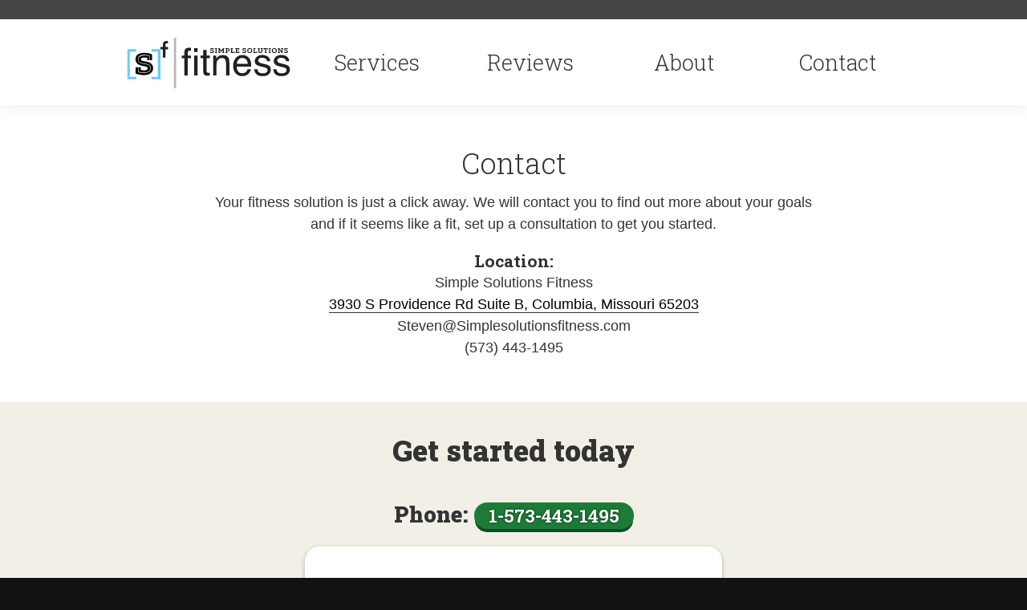

--- FILE ---
content_type: text/html; charset=UTF-8
request_url: https://www.simplesolutionsfitness.com/contact/?ctasrc=2067
body_size: 8333
content:
<!DOCTYPE html>
<html xmlns="http://www.w3.org/1999/xhtml" lang="en-US">
<head>
	<meta charset="utf-8" />
	<title>
							Contact - Simple Solutions Fitness in Columbia, MO
				    	</title>


						<link rel="preconnect" href="https://fonts.googleapis.com">
<link rel="preconnect" href="https://fonts.gstatic.com" crossorigin>
<link href="https://fonts.googleapis.com/css2?family=Open+Sans&family=Roboto+Slab:wght@300;700;900&display=swap" rel="stylesheet">
			
  <link rel="apple-touch-icon" sizes="180x180" href="/assets/images/favicon/apple-touch-icon.png">
  <link rel="icon" type="image/png" sizes="32x32" href="/assets/images/favicon/favicon-32x32.png">
  <link rel="icon" type="image/png" sizes="16x16" href="/assets/images/favicon/favicon-16x16.png">
  <link rel="manifest" href="/assets/images/favicon/site.webmanifest">


      	<meta name="google-site-verification" content="t2O7Pw_prRMEmpu0pA9zRNX3eIS1ogkjYxE2rqtSAcw" />
						<meta property="og:image"content="/assets/images/Simple-Solutions-Fitness-Logo.JPG"/>
		    			<meta name="description" content="Reach out here to contact Simple Solutions Fitness. Your home for Personal Training in Columbia, Missouri." />
							<meta name="keywords" content="personal trainer, fitness, trainer, training, Columbia, Missouri, small group" />
							<link rel="canonical" href="https://www.simplesolutionsfitness.com/contact" />
				<meta name="viewport" content="width=device-width, initial-scale=1.0" />
		<link rel="home" href="https://www.simplesolutionsfitness.com/" />
	
			<link rel="stylesheet" media="all" href="/assets/styles/css/styles.css" />
	
	          <!-- Google Tag Manager -->
<script>(function(w,d,s,l,i){w[l]=w[l]||[];w[l].push({'gtm.start':
new Date().getTime(),event:'gtm.js'});var f=d.getElementsByTagName(s)[0],
j=d.createElement(s),dl=l!='dataLayer'?'&l='+l:'';j.async=true;j.src=
'https://www.googletagmanager.com/gtm.js?id='+i+dl;f.parentNode.insertBefore(j,f);
})(window,document,'script','dataLayer','GTM-5RGD24K');</script>
<!-- End Google Tag Manager -->
    	<link href="https://www.simplesolutionsfitness.com/cpresources/4568679/formie-theme.css?v=1743342478" rel="stylesheet"></head>

<body>
			<!-- Google Tag Manager (noscript) -->
<noscript><iframe src="https://www.googletagmanager.com/ns.html?id=GTM-5RGD24K"
height="0" width="0" style="display:none;visibility:hidden"></iframe></noscript>
<!-- End Google Tag Manager (noscript) -->
	
	<div id="header">

		<header>
			<a class="hidden" href="#content">Skip to Content</a>

			        <div class="client-nav ">
  &nbsp;
                                                                      </div>      
							
<nav aria-label="Main menu">
  <a class="banner" href="/">
      <span class="site-name">Simple Solutions Fitness</span>
  </a>

      <ul id="nav">
                    <li>
          <a href="https://www.simplesolutionsfitness.com/services">Services</a>
        </li>
              <li>
          <a href="https://www.simplesolutionsfitness.com/reviews">Reviews</a>
        </li>
              <li>
          <a href="https://www.simplesolutionsfitness.com/about-us">About</a>
        </li>
              <li>
          <a href="https://www.simplesolutionsfitness.com/contact">Contact</a>
        </li>
          </ul>
  </nav>


					</header>
	</div>

<main id="main" role="main">
	<article tabindex="-1" id="content">
			<article class="page-template">
    
  <div class="title-wrapper">
    <h1 class="h-alpha">
            Contact
    </h1>
    <div class="excerpt">
      <p>Your fitness solution is just a click away. We will contact you to find out more about your goals and if it seems like a fit, set up a consultation to get you started.<strong></strong></p>
<h3>Location:</h3>
<p>Simple Solutions Fitness<br /><a href="https://goo.gl/maps/iygEaFpgTFt" target="_blank" rel="noreferrer noopener">3930 S Providence Rd Suite B, Columbia, Missouri 65203</a><br />Steven@Simplesolutionsfitness.com<br />(573) 443-1495</p>
    </div>

      </div>



  <div class="block form">

    <div class="block-wrapper">
    
                  <div id="form" class="container 7">
            <h2 class="h-bravo">
              Get started today
            </h2>

            <div class="intro-text">
              
            </div>
            <div class="group">
              
                              <p class="h-charlie global-phone center-text">Phone: <a class="button green" href="tel:15734431495">1-573-443-1495</a> </p>
              
                            
<div class="fui-i"><form  id="formie-form-75123696934b636e9a" class="fui-form fui-labels-above-input" method="post" enctype="multipart/form-data" accept-charset="utf-8" data-submit-method="page-reload" data-submit-action="url" data-redirect="/contact/message-sent/?message=sent&amp;ctasrc=2067#contact" data-config="{&quot;formHashId&quot;:&quot;formie-form-75123696934b636e9a&quot;,&quot;formId&quot;:75123,&quot;formHandle&quot;:&quot;contact&quot;,&quot;registeredJs&quot;:[{&quot;src&quot;:&quot;https:\/\/www.simplesolutionsfitness.com\/cpresources\/a44a2fdc\/checkbox-radio.js?v=1743342478&quot;,&quot;module&quot;:&quot;FormieCheckboxRadio&quot;}],&quot;settings&quot;:{&quot;submitMethod&quot;:&quot;page-reload&quot;,&quot;submitActionMessage&quot;:&quot;Submission saved.&quot;,&quot;submitActionMessageTimeout&quot;:&quot;&quot;,&quot;submitActionMessagePosition&quot;:&quot;top-form&quot;,&quot;submitActionFormHide&quot;:&quot;&quot;,&quot;submitAction&quot;:&quot;url&quot;,&quot;submitActionTab&quot;:&quot;same-tab&quot;,&quot;errorMessage&quot;:&quot;Couldn’t save submission due to errors.&quot;,&quot;errorMessagePosition&quot;:&quot;top-form&quot;,&quot;loadingIndicator&quot;:&quot;&quot;,&quot;loadingIndicatorText&quot;:&quot;&quot;,&quot;validationOnSubmit&quot;:&quot;1&quot;,&quot;validationOnFocus&quot;:&quot;&quot;,&quot;scrollToTop&quot;:&quot;1&quot;,&quot;hasMultiplePages&quot;:false,&quot;pages&quot;:[{&quot;settings&quot;:{&quot;submitButtonLabel&quot;:&quot;Submit&quot;,&quot;backButtonLabel&quot;:&quot;Previous&quot;,&quot;showBackButton&quot;:true,&quot;buttonsPosition&quot;:&quot;left&quot;,&quot;cssClasses&quot;:null,&quot;containerAttributes&quot;:null,&quot;inputAttributes&quot;:null,&quot;enableNextButtonConditions&quot;:false,&quot;nextButtonConditions&quot;:[],&quot;enablePageConditions&quot;:false,&quot;pageConditions&quot;:[],&quot;enableJsEvents&quot;:false,&quot;jsGtmEventOptions&quot;:[]},&quot;id&quot;:&quot;1720&quot;,&quot;layoutId&quot;:&quot;588&quot;,&quot;name&quot;:&quot;Page 1&quot;,&quot;elements&quot;:[{&quot;label&quot;:null,&quot;instructions&quot;:null,&quot;tip&quot;:null,&quot;warning&quot;:null,&quot;required&quot;:&quot;0&quot;,&quot;width&quot;:100,&quot;fieldUid&quot;:&quot;1f7feb57-d358-4b70-bced-6835bb7161ca&quot;},{&quot;label&quot;:null,&quot;instructions&quot;:null,&quot;tip&quot;:null,&quot;warning&quot;:null,&quot;required&quot;:&quot;1&quot;,&quot;width&quot;:100,&quot;fieldUid&quot;:&quot;d25ea583-175a-4e08-84f0-c9ac0fc62c95&quot;},{&quot;label&quot;:null,&quot;instructions&quot;:null,&quot;tip&quot;:null,&quot;warning&quot;:null,&quot;required&quot;:&quot;1&quot;,&quot;width&quot;:100,&quot;fieldUid&quot;:&quot;d840e6b3-a060-4fc0-b805-ea4974d29409&quot;},{&quot;label&quot;:null,&quot;instructions&quot;:null,&quot;tip&quot;:null,&quot;warning&quot;:null,&quot;required&quot;:&quot;0&quot;,&quot;width&quot;:100,&quot;fieldUid&quot;:&quot;6af91623-19c0-4dda-b9a7-8e53cdd6fd3d&quot;},{&quot;label&quot;:null,&quot;instructions&quot;:null,&quot;tip&quot;:null,&quot;warning&quot;:null,&quot;required&quot;:&quot;1&quot;,&quot;width&quot;:100,&quot;fieldUid&quot;:&quot;6d7bdf65-c46f-4437-8cb9-37e0daaa32b2&quot;},{&quot;label&quot;:null,&quot;instructions&quot;:null,&quot;tip&quot;:null,&quot;warning&quot;:null,&quot;required&quot;:&quot;1&quot;,&quot;width&quot;:100,&quot;fieldUid&quot;:&quot;628b2715-4f09-4e26-8f50-dc847d5fe9e9&quot;},{&quot;label&quot;:null,&quot;instructions&quot;:null,&quot;tip&quot;:null,&quot;warning&quot;:null,&quot;required&quot;:&quot;1&quot;,&quot;width&quot;:100,&quot;fieldUid&quot;:&quot;6593c27c-5424-415d-933a-4bff816075f4&quot;},{&quot;label&quot;:null,&quot;instructions&quot;:null,&quot;tip&quot;:null,&quot;warning&quot;:null,&quot;required&quot;:&quot;1&quot;,&quot;width&quot;:100,&quot;fieldUid&quot;:&quot;82b3430c-85a8-465e-9a06-30ea9363c9bb&quot;}],&quot;sortOrder&quot;:&quot;0&quot;,&quot;uid&quot;:&quot;737fd240-14f0-4c2f-906c-de6b68851473&quot;}],&quot;redirectUrl&quot;:&quot;\/contact\/message-sent\/?message=sent&amp;ctasrc=2067#contact&quot;,&quot;currentPageId&quot;:&quot;1720&quot;,&quot;outputJsTheme&quot;:true,&quot;enableUnloadWarning&quot;:&quot;&quot;,&quot;ajaxTimeout&quot;:&quot;10&quot;}}"><input type="hidden" name="CRAFT_CSRF_TOKEN" value="yQP4ryy0MHfV3Mk96Xka9vUGIe3uVntb7ELkCp8v7gFdN7TvFMNi4oRCq_dP9wc17JrwdZk-fbOca1K9rBINYrUUhkSya6VAaF7biE71I6U=" autocomplete="off"><input type="hidden" name="action" value="formie/submissions/submit"><input type="hidden" name="handle" value="contact"><input type="hidden" name="siteId" value="1"><input type="hidden" name="redirect" value="371d8e4c3ec3c732958811a88be595d4000fbd34660fe08c9cd209171cced49b/contact/message-sent/?message=sent&amp;ctasrc=2067#contact"><div class="fui-form-container"><div id="formie-form-75123696934b636e9a-p-1720" class="fui-page" data-index="0" data-id="1720"><div class="fui-page-container"><div class="fui-row fui-page-row"><div id="fields-formie-form-75123696934b636e9a-i-most-want-to-see-changes-in-my-wrap" class="fui-field fui-page-field fui-type-radio-buttons fui-label-above-input fui-subfield-label-above-input fui-instructions-above-input" data-field-handle="iMostWantToSeeChangesInMy" data-field-type="radio-buttons" data-field-config="[{&quot;module&quot;:&quot;FormieCheckboxRadio&quot;}]"><div class="fui-field-container"><div class="fui-input-container"><fieldset class="fui-fieldset fui-layout-vertical" id="fields-formie-form-75123696934b636e9a-i-most-want-to-see-changes-in-my"><legend class="fui-legend">I most want to see changes in my</legend><div class="fui-layout-wrap"><div class="fui-radio"><input  type="radio" id="fields-formie-form-75123696934b636e9a-i-most-want-to-see-changes-in-my-nutrition" class="fui-input fui-radio-input" name="fields[iMostWantToSeeChangesInMy]" value="nutrition" data-fui-id="contact-i-most-want-to-see-changes-in-my-nutrition" data-fui-message="" aria-required="false" /><label for="fields-formie-form-75123696934b636e9a-i-most-want-to-see-changes-in-my-nutrition" class="fui-radio-label">Weight &amp; nutrition</label></div><div class="fui-radio"><input  type="radio" id="fields-formie-form-75123696934b636e9a-i-most-want-to-see-changes-in-my-strength" class="fui-input fui-radio-input" name="fields[iMostWantToSeeChangesInMy]" value="strength" data-fui-id="contact-i-most-want-to-see-changes-in-my-strength" data-fui-message="" aria-required="false" /><label for="fields-formie-form-75123696934b636e9a-i-most-want-to-see-changes-in-my-strength" class="fui-radio-label">Strength &amp; fitness</label></div><div class="fui-radio"><input  type="radio" id="fields-formie-form-75123696934b636e9a-i-most-want-to-see-changes-in-my-energy" class="fui-input fui-radio-input" name="fields[iMostWantToSeeChangesInMy]" value="energy" data-fui-id="contact-i-most-want-to-see-changes-in-my-energy" data-fui-message="" aria-required="false" /><label for="fields-formie-form-75123696934b636e9a-i-most-want-to-see-changes-in-my-energy" class="fui-radio-label">Energy &amp; mindset</label></div></div></fieldset></div></div></div></div><div class="fui-row fui-page-row"><div id="fields-formie-form-75123696934b636e9a-first-name-wrap" class="fui-field fui-page-field fui-type-single-line-text fui-label-above-input fui-subfield-label-above-input fui-instructions-above-input fui-field-required fui-text-input-field" data-field-handle="firstName" data-field-type="single-line-text"><div class="fui-field-container"><label id="fields-formie-form-75123696934b636e9a-first-name-label" class="fui-label" for="fields-formie-form-75123696934b636e9a-first-name">First Name&nbsp;<span class="fui-required">*</span></label><div class="fui-input-container"><input  type="text" id="fields-formie-form-75123696934b636e9a-first-name" class="fui-input" name="fields[firstName]" value="" placeholder="" required data-fui-id="contact-first-name" data-fui-message="" aria-required="true" /></div></div></div></div><div class="fui-row fui-page-row"><div id="fields-formie-form-75123696934b636e9a-last-name-wrap" class="fui-field fui-page-field fui-type-single-line-text fui-label-above-input fui-subfield-label-above-input fui-instructions-above-input fui-field-required fui-text-input-field" data-field-handle="lastName" data-field-type="single-line-text"><div class="fui-field-container"><label id="fields-formie-form-75123696934b636e9a-last-name-label" class="fui-label" for="fields-formie-form-75123696934b636e9a-last-name">Last Name&nbsp;<span class="fui-required">*</span></label><div class="fui-input-container"><input  type="text" id="fields-formie-form-75123696934b636e9a-last-name" class="fui-input" name="fields[lastName]" value="" placeholder="" required data-fui-id="contact-last-name" data-fui-message="" aria-required="true" /></div></div></div></div><div class="fui-row fui-page-row"><div id="fields-formie-form-75123696934b636e9a-start-wrap" class="fui-field fui-page-field fui-type-radio-buttons fui-label-above-input fui-subfield-label-above-input fui-instructions-above-input" data-field-handle="start" data-field-type="radio-buttons" data-field-config="[{&quot;module&quot;:&quot;FormieCheckboxRadio&quot;}]"><div class="fui-field-container"><div class="fui-input-container"><fieldset class="fui-fieldset fui-layout-vertical" id="fields-formie-form-75123696934b636e9a-start"><legend class="fui-legend">I want to start:</legend><div class="fui-layout-wrap"><div class="fui-radio"><input  type="radio" id="fields-formie-form-75123696934b636e9a-start-right-now" class="fui-input fui-radio-input" name="fields[start]" value="Right Now" data-fui-id="contact-start-right-now" data-fui-message="" aria-required="false" /><label for="fields-formie-form-75123696934b636e9a-start-right-now" class="fui-radio-label">Right Now</label></div><div class="fui-radio"><input  type="radio" id="fields-formie-form-75123696934b636e9a-start-1-2-weeks" class="fui-input fui-radio-input" name="fields[start]" value="1-2 Weeks" data-fui-id="contact-start-1-2-weeks" data-fui-message="" aria-required="false" /><label for="fields-formie-form-75123696934b636e9a-start-1-2-weeks" class="fui-radio-label">1-2 Weeks</label></div><div class="fui-radio"><input  type="radio" id="fields-formie-form-75123696934b636e9a-start-3-6-weeks" class="fui-input fui-radio-input" name="fields[start]" value="3-6 Weeks" data-fui-id="contact-start-3-6-weeks" data-fui-message="" aria-required="false" /><label for="fields-formie-form-75123696934b636e9a-start-3-6-weeks" class="fui-radio-label">3-6 Weeks</label></div></div></fieldset></div></div></div></div><div class="fui-row fui-page-row"><div id="fields-formie-form-75123696934b636e9a-i-am-interested-in-training-wrap" class="fui-field fui-page-field fui-type-radio-buttons fui-label-above-input fui-subfield-label-above-input fui-instructions-above-input fui-field-required" data-field-handle="iAmInterestedInTraining" data-field-type="radio-buttons" data-field-config="[{&quot;module&quot;:&quot;FormieCheckboxRadio&quot;}]"><div class="fui-field-container"><div class="fui-input-container"><fieldset class="fui-fieldset fui-layout-vertical" id="fields-formie-form-75123696934b636e9a-i-am-interested-in-training"><legend class="fui-legend">I am interested in training:&nbsp;<span class="fui-required">*</span></legend><div class="fui-layout-wrap"><div class="fui-radio"><input  type="radio" id="fields-formie-form-75123696934b636e9a-i-am-interested-in-training-small-group" class="fui-input fui-radio-input" name="fields[iAmInterestedInTraining]" value="small-group" required data-fui-id="contact-i-am-interested-in-training-small-group" data-fui-message="" aria-required="true" /><label for="fields-formie-form-75123696934b636e9a-i-am-interested-in-training-small-group" class="fui-radio-label">In Person</label></div><div class="fui-radio"><input  type="radio" id="fields-formie-form-75123696934b636e9a-i-am-interested-in-training-online" class="fui-input fui-radio-input" name="fields[iAmInterestedInTraining]" value="online" required data-fui-id="contact-i-am-interested-in-training-online" data-fui-message="" aria-required="true" /><label for="fields-formie-form-75123696934b636e9a-i-am-interested-in-training-online" class="fui-radio-label">Online</label></div></div></fieldset></div></div></div></div><div class="fui-row fui-page-row"><div id="fields-formie-form-75123696934b636e9a-email-wrap" class="fui-field fui-page-field fui-type-email-address fui-label-above-input fui-subfield-label-above-input fui-instructions-above-input fui-field-required fui-text-input-field" data-field-handle="email" data-field-type="email-address"><div class="fui-field-container"><label id="fields-formie-form-75123696934b636e9a-email-label" class="fui-label" for="fields-formie-form-75123696934b636e9a-email">Email&nbsp;<span class="fui-required">*</span></label><div class="fui-input-container"><input  type="email" id="fields-formie-form-75123696934b636e9a-email" class="fui-input" name="fields[email]" value="" placeholder="" autocomplete="email" required data-fui-id="contact-email" data-fui-message="" aria-required="true" /></div></div></div></div><div class="fui-row fui-page-row"><div id="fields-formie-form-75123696934b636e9a-phone-wrap" class="fui-field fui-page-field fui-type-single-line-text fui-label-above-input fui-subfield-label-above-input fui-instructions-above-input fui-field-required fui-text-input-field" data-field-handle="phone" data-field-type="single-line-text"><div class="fui-field-container"><label id="fields-formie-form-75123696934b636e9a-phone-label" class="fui-label" for="fields-formie-form-75123696934b636e9a-phone">Phone&nbsp;<span class="fui-required">*</span></label><div class="fui-input-container"><input  type="text" id="fields-formie-form-75123696934b636e9a-phone" class="fui-input" name="fields[phone]" value="" placeholder="" required data-fui-id="contact-phone" data-fui-message="" aria-required="true" /></div></div></div></div><div class="fui-row fui-page-row"><div id="fields-formie-form-75123696934b636e9a-message-wrap" class="fui-field fui-page-field fui-type-multi-line-text fui-label-above-input fui-subfield-label-above-input fui-instructions-above-input fui-field-required" data-field-handle="message" data-field-type="multi-line-text"><div class="fui-field-container"><label id="fields-formie-form-75123696934b636e9a-message-label" class="fui-label" for="fields-formie-form-75123696934b636e9a-message">Message&nbsp;<span class="fui-required">*</span></label><div class="fui-input-container"><textarea  id="fields-formie-form-75123696934b636e9a-message" class="fui-input" name="fields[message]" placeholder="I&#039;m ready to make a change because…" required data-fui-id="contact-message" data-fui-message="" aria-required="true"></textarea></div></div></div></div></div><div  class="fui-btn-container fui-btn-left"><button type="submit" class="fui-btn fui-submit">Submit</button></div></div></div></form></div>

            </div>
          </div>
              </div>  </div>


  <div class="block embed">

    <div class="block-wrapper">
    
                  <div class="container" id="120097" tabindex="-1">
              <h2 class="h-bravo title">Google Maps</h2>
            <div class="embed-unit">
              <iframe src="https://www.google.com/maps/embed?pb=!1m14!1m8!1m3!1d12419.100173362198!2d-92.3337897!3d38.9062593!3m2!1i1024!2i768!4f13.1!3m3!1m2!1s0x87dcb79ae588b253%3A0x248d8318537ab308!2sSimple%20Solutions%20Fitness!5e0!3m2!1sen!2sus!4v1699575302530!5m2!1sen!2sus" width="600" height="450" style="border:0;" allowfullscreen="" loading="lazy" referrerpolicy="no-referrer-when-downgrade"></iframe>
            </div>
          </div>

              </div>  </div>


  <div class="block contentBlock">

    <div class="block-wrapper">
    
                  <div class="container left"  id="2114" tabindex="-1">
                                    <div class="group full-width text ">
                                                                                                    <div class="unit echo user-generated ">

                  <h3>Driving Directions:</h3>
<p>Traveling South on Providence Road from Downtown/Stadium Blvd:</p>
<ul><li>Head south on S Providence Rd toward Nifong Blvd</li><li>After passing Nifong Blvd, make the next available left at the concrete divider</li><li>Make an immediate right turn</li><li>Make a left turn into the parking lot, the studio is located next door to Vaughan Pools and Spa</li></ul>
<p>Traveling Northbound on Providence from the south/Southhampton Dr:</p>
<ul><li>Head north on S Providence Rd towards Nifong Blvd</li><li>Turn right at the 1st cross street (first available right)</li><li>Make an immediate right turn</li><li>Make a left turn into the parking lot, the studio is located next door to Vaughan Pools and Spa</li></ul>
<h3>Hours:</h3>
<ul><li>Monday	5:45 AM–6:00 PM</li><li>Tuesday	5:45 AM–6:00 PM</li><li>Wednesday	5:45 AM–6:00 PM</li><li>Thursday	5:45 AM–6:00 PM</li><li>Friday	5:45 AM–6:00 PM</li><li>Saturday 8:00 AM–10:00 AM</li><li>Sunday	Closed<br /></li></ul>
<h3>Get Started on Your Fitness Journey Today</h3>
<ul><li>(573) 443-1495</li></ul>
                </div>
                          </div>
          </div>
              </div>  </div>


  <div class="block billboard">

    <div class="block-wrapper">
    
                            <div class="hero">
            <div class="group-container">

              <img src="/assets/images/_huge/1820/simple-solutions-storefront.webp" alt="Simple Solutions Fitness Personal Training Studio Storefront">

              <div class="group alpha">
                <div class="unit title">
                  <h1 class="h-alpha">The Private Personal Training Studio</h1>
                  <p class="h-charlie">​A quiet space to focus on your goals without the crowd​.</p>
                </div>
              </div>

              <div class="group bravo">
                <div class="unit text">
                                      <p>Set the music you like and let Steven lead you to your goals.</p>
                                    
<div class="fui-i"><form  id="formie-form-82755696934b64378a" class="fui-form fui-labels-above-input" method="post" enctype="multipart/form-data" accept-charset="utf-8" data-submit-method="ajax" data-submit-action="url" data-loading-indicator="spinner" data-redirect="/contact/message-sent/?message=sent&amp;ctasrc=2067#contact" data-config="{&quot;formHashId&quot;:&quot;formie-form-82755696934b64378a&quot;,&quot;formId&quot;:82755,&quot;formHandle&quot;:&quot;wizard&quot;,&quot;registeredJs&quot;:[{&quot;src&quot;:&quot;https:\/\/www.simplesolutionsfitness.com\/cpresources\/a44a2fdc\/checkbox-radio.js?v=1743342478&quot;,&quot;module&quot;:&quot;FormieCheckboxRadio&quot;}],&quot;settings&quot;:{&quot;submitMethod&quot;:&quot;ajax&quot;,&quot;submitActionMessage&quot;:&quot;Submission saved.&quot;,&quot;submitActionMessageTimeout&quot;:&quot;&quot;,&quot;submitActionMessagePosition&quot;:&quot;top-form&quot;,&quot;submitActionFormHide&quot;:&quot;&quot;,&quot;submitAction&quot;:&quot;url&quot;,&quot;submitActionTab&quot;:&quot;same-tab&quot;,&quot;errorMessage&quot;:&quot;Couldn’t save submission due to errors.&quot;,&quot;errorMessagePosition&quot;:&quot;top-form&quot;,&quot;loadingIndicator&quot;:&quot;spinner&quot;,&quot;loadingIndicatorText&quot;:&quot;&quot;,&quot;validationOnSubmit&quot;:&quot;1&quot;,&quot;validationOnFocus&quot;:&quot;&quot;,&quot;scrollToTop&quot;:&quot;&quot;,&quot;hasMultiplePages&quot;:true,&quot;pages&quot;:[{&quot;settings&quot;:{&quot;submitButtonLabel&quot;:&quot;Next&quot;,&quot;backButtonLabel&quot;:&quot;Previous&quot;,&quot;showBackButton&quot;:true,&quot;buttonsPosition&quot;:&quot;left&quot;,&quot;cssClasses&quot;:null,&quot;containerAttributes&quot;:[],&quot;inputAttributes&quot;:[],&quot;enableNextButtonConditions&quot;:false,&quot;nextButtonConditions&quot;:&quot;{\&quot;showRule\&quot;:\&quot;show\&quot;,\&quot;conditionRule\&quot;:\&quot;all\&quot;,\&quot;conditions\&quot;:[]}&quot;,&quot;enablePageConditions&quot;:false,&quot;pageConditions&quot;:&quot;{\&quot;showRule\&quot;:\&quot;show\&quot;,\&quot;conditionRule\&quot;:\&quot;all\&quot;,\&quot;conditions\&quot;:[]}&quot;,&quot;enableJsEvents&quot;:false,&quot;jsGtmEventOptions&quot;:[{&quot;label&quot;:&quot;event&quot;,&quot;value&quot;:&quot;formPageSubmission&quot;},{&quot;label&quot;:&quot;formId&quot;,&quot;value&quot;:&quot;contact1&quot;},{&quot;label&quot;:&quot;pageId&quot;,&quot;value&quot;:&quot;1829&quot;},{&quot;label&quot;:&quot;pageIndex&quot;,&quot;value&quot;:0}]},&quot;id&quot;:&quot;1829&quot;,&quot;layoutId&quot;:&quot;595&quot;,&quot;name&quot;:&quot;Page 1&quot;,&quot;elements&quot;:[{&quot;label&quot;:null,&quot;instructions&quot;:null,&quot;tip&quot;:null,&quot;warning&quot;:null,&quot;required&quot;:&quot;0&quot;,&quot;width&quot;:100,&quot;fieldUid&quot;:&quot;0e8ca4e6-6ca2-46f1-aa4c-3a04f7534e56&quot;}],&quot;sortOrder&quot;:&quot;0&quot;,&quot;uid&quot;:&quot;d94825e6-6f6b-4024-8ac1-42968b669c3c&quot;},{&quot;settings&quot;:{&quot;submitButtonLabel&quot;:&quot;Next&quot;,&quot;backButtonLabel&quot;:&quot;Back&quot;,&quot;showBackButton&quot;:false,&quot;buttonsPosition&quot;:&quot;left&quot;,&quot;cssClasses&quot;:null,&quot;containerAttributes&quot;:[],&quot;inputAttributes&quot;:[],&quot;enableNextButtonConditions&quot;:false,&quot;nextButtonConditions&quot;:&quot;{\&quot;showRule\&quot;:\&quot;show\&quot;,\&quot;conditionRule\&quot;:\&quot;all\&quot;,\&quot;conditions\&quot;:[]}&quot;,&quot;enablePageConditions&quot;:false,&quot;pageConditions&quot;:&quot;{\&quot;showRule\&quot;:\&quot;show\&quot;,\&quot;conditionRule\&quot;:\&quot;all\&quot;,\&quot;conditions\&quot;:[]}&quot;,&quot;enableJsEvents&quot;:false,&quot;jsGtmEventOptions&quot;:[{&quot;label&quot;:&quot;event&quot;,&quot;value&quot;:&quot;formPageSubmission&quot;},{&quot;label&quot;:&quot;formId&quot;,&quot;value&quot;:&quot;contact1&quot;},{&quot;label&quot;:&quot;pageId&quot;,&quot;value&quot;:&quot;new7052-5618&quot;},{&quot;label&quot;:&quot;pageIndex&quot;,&quot;value&quot;:1}]},&quot;id&quot;:&quot;1830&quot;,&quot;layoutId&quot;:&quot;595&quot;,&quot;name&quot;:&quot;Page 2&quot;,&quot;elements&quot;:[{&quot;label&quot;:null,&quot;instructions&quot;:null,&quot;tip&quot;:null,&quot;warning&quot;:null,&quot;required&quot;:&quot;0&quot;,&quot;width&quot;:100,&quot;fieldUid&quot;:&quot;3669a273-3083-4bf7-8bfa-662d8a4999ff&quot;}],&quot;sortOrder&quot;:&quot;1&quot;,&quot;uid&quot;:&quot;4d6e41f0-ee29-4267-8898-7fb1e372e800&quot;},{&quot;settings&quot;:{&quot;submitButtonLabel&quot;:&quot;Next&quot;,&quot;backButtonLabel&quot;:&quot;Back&quot;,&quot;showBackButton&quot;:false,&quot;buttonsPosition&quot;:&quot;left&quot;,&quot;cssClasses&quot;:null,&quot;containerAttributes&quot;:[],&quot;inputAttributes&quot;:[],&quot;enableNextButtonConditions&quot;:false,&quot;nextButtonConditions&quot;:&quot;{\&quot;showRule\&quot;:\&quot;show\&quot;,\&quot;conditionRule\&quot;:\&quot;all\&quot;,\&quot;conditions\&quot;:[]}&quot;,&quot;enablePageConditions&quot;:false,&quot;pageConditions&quot;:&quot;{\&quot;showRule\&quot;:\&quot;show\&quot;,\&quot;conditionRule\&quot;:\&quot;all\&quot;,\&quot;conditions\&quot;:[]}&quot;,&quot;enableJsEvents&quot;:false,&quot;jsGtmEventOptions&quot;:[{&quot;label&quot;:&quot;event&quot;,&quot;value&quot;:&quot;formPageSubmission&quot;},{&quot;label&quot;:&quot;formId&quot;,&quot;value&quot;:&quot;contact1&quot;},{&quot;label&quot;:&quot;pageId&quot;,&quot;value&quot;:&quot;new7349-7914&quot;},{&quot;label&quot;:&quot;pageIndex&quot;,&quot;value&quot;:2}]},&quot;id&quot;:&quot;1831&quot;,&quot;layoutId&quot;:&quot;595&quot;,&quot;name&quot;:&quot;Page 3&quot;,&quot;elements&quot;:[{&quot;label&quot;:null,&quot;instructions&quot;:null,&quot;tip&quot;:null,&quot;warning&quot;:null,&quot;required&quot;:&quot;1&quot;,&quot;width&quot;:100,&quot;fieldUid&quot;:&quot;0ceffcb9-824f-4653-a6e2-6efcb51bbc3e&quot;}],&quot;sortOrder&quot;:&quot;2&quot;,&quot;uid&quot;:&quot;ad1f0315-a124-4b81-96ba-15df4bb85218&quot;},{&quot;settings&quot;:{&quot;submitButtonLabel&quot;:&quot;Submit&quot;,&quot;backButtonLabel&quot;:&quot;Back&quot;,&quot;showBackButton&quot;:false,&quot;buttonsPosition&quot;:&quot;left&quot;,&quot;cssClasses&quot;:null,&quot;containerAttributes&quot;:[],&quot;inputAttributes&quot;:[],&quot;enableNextButtonConditions&quot;:false,&quot;nextButtonConditions&quot;:&quot;{\&quot;showRule\&quot;:\&quot;show\&quot;,\&quot;conditionRule\&quot;:\&quot;all\&quot;,\&quot;conditions\&quot;:[]}&quot;,&quot;enablePageConditions&quot;:false,&quot;pageConditions&quot;:&quot;{\&quot;showRule\&quot;:\&quot;show\&quot;,\&quot;conditionRule\&quot;:\&quot;all\&quot;,\&quot;conditions\&quot;:[]}&quot;,&quot;enableJsEvents&quot;:false,&quot;jsGtmEventOptions&quot;:[{&quot;label&quot;:&quot;event&quot;,&quot;value&quot;:&quot;formPageSubmission&quot;},{&quot;label&quot;:&quot;formId&quot;,&quot;value&quot;:&quot;contact1&quot;},{&quot;label&quot;:&quot;pageId&quot;,&quot;value&quot;:&quot;new3676-158&quot;},{&quot;label&quot;:&quot;pageIndex&quot;,&quot;value&quot;:3}]},&quot;id&quot;:&quot;1832&quot;,&quot;layoutId&quot;:&quot;595&quot;,&quot;name&quot;:&quot;Page 4&quot;,&quot;elements&quot;:[{&quot;label&quot;:null,&quot;instructions&quot;:null,&quot;tip&quot;:null,&quot;warning&quot;:null,&quot;required&quot;:&quot;0&quot;,&quot;width&quot;:100,&quot;fieldUid&quot;:&quot;c10e9f65-09d5-4ddd-b7e3-073ebb2ad7ed&quot;},{&quot;label&quot;:null,&quot;instructions&quot;:null,&quot;tip&quot;:null,&quot;warning&quot;:null,&quot;required&quot;:&quot;1&quot;,&quot;width&quot;:100,&quot;fieldUid&quot;:&quot;f0fe751d-655b-4711-a645-2e14e02e3db4&quot;},{&quot;label&quot;:null,&quot;instructions&quot;:null,&quot;tip&quot;:null,&quot;warning&quot;:null,&quot;required&quot;:&quot;1&quot;,&quot;width&quot;:100,&quot;fieldUid&quot;:&quot;6cfc7a78-4208-4db0-a52a-0d0ab3a97e1f&quot;},{&quot;label&quot;:null,&quot;instructions&quot;:null,&quot;tip&quot;:null,&quot;warning&quot;:null,&quot;required&quot;:&quot;1&quot;,&quot;width&quot;:100,&quot;fieldUid&quot;:&quot;96c29993-7499-4ef2-9e4b-506c50f487c9&quot;}],&quot;sortOrder&quot;:&quot;3&quot;,&quot;uid&quot;:&quot;9fe8edc7-606c-47f9-bce1-981810785ddf&quot;}],&quot;redirectUrl&quot;:&quot;\/contact\/message-sent\/?message=sent&amp;ctasrc=2067#contact&quot;,&quot;currentPageId&quot;:&quot;1829&quot;,&quot;outputJsTheme&quot;:true,&quot;enableUnloadWarning&quot;:&quot;&quot;,&quot;ajaxTimeout&quot;:&quot;10&quot;}}"><input type="hidden" name="CRAFT_CSRF_TOKEN" value="yQP4ryy0MHfV3Mk96Xka9vUGIe3uVntb7ELkCp8v7gFdN7TvFMNi4oRCq_dP9wc17JrwdZk-fbOca1K9rBINYrUUhkSya6VAaF7biE71I6U=" autocomplete="off"><input type="hidden" name="action" value="formie/submissions/submit"><input type="hidden" name="handle" value="wizard"><input type="hidden" name="siteId" value="1"><input type="hidden" name="redirect" value="371d8e4c3ec3c732958811a88be595d4000fbd34660fe08c9cd209171cced49b/contact/message-sent/?message=sent&amp;ctasrc=2067#contact"><div class="fui-form-container"><div id="formie-form-82755696934b64378a-p-1829" class="fui-page" data-index="0" data-id="1829"><div class="fui-page-container"><div class="fui-row fui-page-row"><div id="fields-formie-form-82755696934b64378a-i-most-want-to-see-changes-in-my-wrap" class="fui-field fui-page-field fui-type-radio-buttons fui-label-above-input fui-subfield-label-above-input fui-instructions-above-input" data-field-handle="iMostWantToSeeChangesInMy" data-field-type="radio-buttons" data-field-config="[{&quot;module&quot;:&quot;FormieCheckboxRadio&quot;}]"><div class="fui-field-container"><div class="fui-input-container"><fieldset class="fui-fieldset fui-layout-vertical" id="fields-formie-form-82755696934b64378a-i-most-want-to-see-changes-in-my"><legend class="fui-legend">I most want to see changes in my</legend><div class="fui-layout-wrap"><div class="fui-radio"><input  type="radio" id="fields-formie-form-82755696934b64378a-i-most-want-to-see-changes-in-my-nutrition" class="fui-input fui-radio-input" name="fields[iMostWantToSeeChangesInMy]" value="nutrition" data-fui-id="wizard-i-most-want-to-see-changes-in-my-nutrition" data-fui-message="" aria-required="false" /><label for="fields-formie-form-82755696934b64378a-i-most-want-to-see-changes-in-my-nutrition" class="fui-radio-label">Weight &amp; nutrition</label></div><div class="fui-radio"><input  type="radio" id="fields-formie-form-82755696934b64378a-i-most-want-to-see-changes-in-my-strength" class="fui-input fui-radio-input" name="fields[iMostWantToSeeChangesInMy]" value="strength" data-fui-id="wizard-i-most-want-to-see-changes-in-my-strength" data-fui-message="" aria-required="false" /><label for="fields-formie-form-82755696934b64378a-i-most-want-to-see-changes-in-my-strength" class="fui-radio-label">Strength &amp; fitness</label></div><div class="fui-radio"><input  type="radio" id="fields-formie-form-82755696934b64378a-i-most-want-to-see-changes-in-my-energy" class="fui-input fui-radio-input" name="fields[iMostWantToSeeChangesInMy]" value="energy" data-fui-id="wizard-i-most-want-to-see-changes-in-my-energy" data-fui-message="" aria-required="false" /><label for="fields-formie-form-82755696934b64378a-i-most-want-to-see-changes-in-my-energy" class="fui-radio-label">Energy &amp; mindset</label></div></div></fieldset></div></div></div></div></div><div  class="fui-btn-container fui-btn-left"><button type="submit" class="fui-btn fui-submit fui-next">Next</button></div></div><div id="formie-form-82755696934b64378a-p-1830" class="fui-page fui-hidden" data-index="1" data-id="1830"><div class="fui-page-container"><div class="fui-row fui-page-row"><div id="fields-formie-form-82755696934b64378a-start-wrap" class="fui-field fui-page-field fui-type-radio-buttons fui-label-above-input fui-subfield-label-above-input fui-instructions-above-input" data-field-handle="start" data-field-type="radio-buttons" data-field-config="[{&quot;module&quot;:&quot;FormieCheckboxRadio&quot;}]"><div class="fui-field-container"><div class="fui-input-container"><fieldset class="fui-fieldset fui-layout-vertical" id="fields-formie-form-82755696934b64378a-start"><legend class="fui-legend">I want to start:</legend><div class="fui-layout-wrap"><div class="fui-radio"><input  type="radio" id="fields-formie-form-82755696934b64378a-start-right-now" class="fui-input fui-radio-input" name="fields[start]" value="Right Now" data-fui-id="wizard-start-right-now" data-fui-message="" aria-required="false" /><label for="fields-formie-form-82755696934b64378a-start-right-now" class="fui-radio-label">Right Now</label></div><div class="fui-radio"><input  type="radio" id="fields-formie-form-82755696934b64378a-start-1-2-weeks" class="fui-input fui-radio-input" name="fields[start]" value="1-2 Weeks" data-fui-id="wizard-start-1-2-weeks" data-fui-message="" aria-required="false" /><label for="fields-formie-form-82755696934b64378a-start-1-2-weeks" class="fui-radio-label">1-2 Weeks</label></div><div class="fui-radio"><input  type="radio" id="fields-formie-form-82755696934b64378a-start-3-6-weeks" class="fui-input fui-radio-input" name="fields[start]" value="3-6 Weeks" data-fui-id="wizard-start-3-6-weeks" data-fui-message="" aria-required="false" /><label for="fields-formie-form-82755696934b64378a-start-3-6-weeks" class="fui-radio-label">3-6 Weeks</label></div></div></fieldset></div></div></div></div></div><div  class="fui-btn-container fui-btn-left"><button type="submit" class="fui-btn fui-submit fui-next">Next</button></div></div><div id="formie-form-82755696934b64378a-p-1831" class="fui-page fui-hidden" data-index="2" data-id="1831"><div class="fui-page-container"><div class="fui-row fui-page-row"><div id="fields-formie-form-82755696934b64378a-i-am-interested-in-training-wrap" class="fui-field fui-page-field fui-type-radio-buttons fui-label-above-input fui-subfield-label-above-input fui-instructions-above-input fui-field-required" data-field-handle="iAmInterestedInTraining" data-field-type="radio-buttons" data-field-config="[{&quot;module&quot;:&quot;FormieCheckboxRadio&quot;}]"><div class="fui-field-container"><div class="fui-input-container"><fieldset class="fui-fieldset fui-layout-vertical" id="fields-formie-form-82755696934b64378a-i-am-interested-in-training"><legend class="fui-legend">I am interested in training:&nbsp;<span class="fui-required">*</span></legend><div class="fui-layout-wrap"><div class="fui-radio"><input  type="radio" id="fields-formie-form-82755696934b64378a-i-am-interested-in-training-small-group" class="fui-input fui-radio-input" name="fields[iAmInterestedInTraining]" value="small-group" required data-fui-id="wizard-i-am-interested-in-training-small-group" data-fui-message="" aria-required="true" /><label for="fields-formie-form-82755696934b64378a-i-am-interested-in-training-small-group" class="fui-radio-label">In Person</label></div><div class="fui-radio"><input  type="radio" id="fields-formie-form-82755696934b64378a-i-am-interested-in-training-online" class="fui-input fui-radio-input" name="fields[iAmInterestedInTraining]" value="online" required data-fui-id="wizard-i-am-interested-in-training-online" data-fui-message="" aria-required="true" /><label for="fields-formie-form-82755696934b64378a-i-am-interested-in-training-online" class="fui-radio-label">Online</label></div></div></fieldset></div></div></div></div></div><div  class="fui-btn-container fui-btn-left"><button type="submit" class="fui-btn fui-submit fui-next">Next</button></div></div><div id="formie-form-82755696934b64378a-p-1832" class="fui-page fui-hidden" data-index="3" data-id="1832"><div class="fui-page-container"><div class="fui-row fui-page-row"><div id="fields-formie-form-82755696934b64378a-your-name-wrap" class="fui-field fui-page-field fui-type-name fui-label-hidden fui-subfield-label-above-input fui-instructions-fieldset-start" data-field-handle="yourName" data-field-type="name"><div class="fui-field-container"><div class="fui-input-container"><fieldset class="fui-fieldset fui-subfield-fieldset" aria-labelledby="fields-formie-form-82755696934b64378a-your-name-label"><legend id="fields-formie-form-82755696934b64378a-your-name-label" class="fui-legend fui-sr-only">Your name</legend><div class="fui-field-rows"><div class="fui-row"><div class="fui-field fui-name-field fui-name-first-name fui-label-above-input fui-text-input-field"><div class="fui-input-container"><label class="fui-label" for="fields-formie-form-82755696934b64378a-your-name-firstName">First Name</label><div class="fui-input-container"><input  type="text" id="fields-formie-form-82755696934b64378a-your-name-firstName" class="fui-input" name="fields[yourName][firstName]" value="" placeholder="" autocomplete="given-name" data-fui-id="wizard-your-name-firstName" data-fui-message="" aria-required="false" /></div></div></div><div class="fui-field fui-name-field fui-name-last-name fui-label-above-input fui-text-input-field"><div class="fui-input-container"><label class="fui-label" for="fields-formie-form-82755696934b64378a-your-name-lastName">Last Name</label><div class="fui-input-container"><input  type="text" id="fields-formie-form-82755696934b64378a-your-name-lastName" class="fui-input" name="fields[yourName][lastName]" value="" placeholder="" autocomplete="family-name" data-fui-id="wizard-your-name-lastName" data-fui-message="" aria-required="false" /></div></div></div></div></div></fieldset></div></div></div></div><div class="fui-row fui-page-row"><div id="fields-formie-form-82755696934b64378a-email-wrap" class="fui-field fui-page-field fui-type-email-address fui-label-above-input fui-subfield-label-above-input fui-instructions-above-input fui-field-required fui-text-input-field" data-field-handle="email" data-field-type="email-address"><div class="fui-field-container"><label id="fields-formie-form-82755696934b64378a-email-label" class="fui-label" for="fields-formie-form-82755696934b64378a-email">Email&nbsp;<span class="fui-required">*</span></label><div class="fui-input-container"><input  type="email" id="fields-formie-form-82755696934b64378a-email" class="fui-input" name="fields[email]" value="" placeholder="" autocomplete="email" required data-fui-id="wizard-email" data-fui-message="" aria-required="true" /></div></div></div></div><div class="fui-row fui-page-row"><div id="fields-formie-form-82755696934b64378a-phone-wrap" class="fui-field fui-page-field fui-type-single-line-text fui-label-above-input fui-subfield-label-above-input fui-instructions-above-input fui-field-required fui-text-input-field" data-field-handle="phone" data-field-type="single-line-text"><div class="fui-field-container"><label id="fields-formie-form-82755696934b64378a-phone-label" class="fui-label" for="fields-formie-form-82755696934b64378a-phone">Phone&nbsp;<span class="fui-required">*</span></label><div class="fui-input-container"><input  type="text" id="fields-formie-form-82755696934b64378a-phone" class="fui-input" name="fields[phone]" value="" placeholder="" required data-fui-id="wizard-phone" data-fui-message="" aria-required="true" /></div></div></div></div><div class="fui-row fui-page-row"><div id="fields-formie-form-82755696934b64378a-message-wrap" class="fui-field fui-page-field fui-type-multi-line-text fui-label-above-input fui-subfield-label-above-input fui-instructions-above-input fui-field-required" data-field-handle="message" data-field-type="multi-line-text"><div class="fui-field-container"><label id="fields-formie-form-82755696934b64378a-message-label" class="fui-label" for="fields-formie-form-82755696934b64378a-message">Message&nbsp;<span class="fui-required">*</span></label><div class="fui-input-container"><textarea  id="fields-formie-form-82755696934b64378a-message" class="fui-input" name="fields[message]" placeholder="I&#039;m ready to make a change because…" required data-fui-id="wizard-message" data-fui-message="" aria-required="true"></textarea></div></div></div></div></div><div  class="fui-btn-container fui-btn-left"><button type="submit" class="fui-btn fui-submit">Submit</button></div></div></div></form></div>
                </div>
              </div>
            </div>
          </div>
              </div>  </div>



	</article>
	</article>
</main>
<footer id="footer">
	<div class="container">
		<nav aria-label="Footer menu">
      				<ul id="footer-nav">
                    											<li>
							<a href="https://www.simplesolutionsfitness.com/blog">
								Explore
							</a>

							              								<ul>
																			<li>
											<a href="https://www.simplesolutionsfitness.com/personal-trainer/how-much-does-a-personal-trainer-cost">
												How Much Does A Personal Trainer Cost?
											</a>
										</li>
																			<li>
											<a href="https://www.simplesolutionsfitness.com/personal-trainer/why-use-a-personal-trainer">
												Why Use A Personal Trainer?
											</a>
										</li>
																			<li>
											<a href="https://www.simplesolutionsfitness.com/personal-trainer/how-long-should-you-have-a-personal-trainer">
												How Long Should You Have a Personal Trainer?
											</a>
										</li>
																			<li>
											<a href="https://www.simplesolutionsfitness.com/personal-trainer/what-do-personal-trainers-do">
												What Do Personal Trainers Do?
											</a>
										</li>
																	</ul>
              						</li>
          											<li>
							<a href="https://www.simplesolutionsfitness.com/services">
								Training services
							</a>

							              								<ul>
																			<li>
											<a href="https://www.simplesolutionsfitness.com/services/small-group-personal-training">
												Small Group Personal Training
											</a>
										</li>
																			<li>
											<a href="https://www.simplesolutionsfitness.com/services/online-personal-trainer">
												Online Personal Trainer
											</a>
										</li>
																	</ul>
              						</li>
          											<li>
							<a href="https://www.simplesolutionsfitness.com/about-us">
								About
							</a>

							              								<ul>
																			<li>
											<a href="https://www.simplesolutionsfitness.com/reviews">
												Reviews
											</a>
										</li>
																			<li>
											<a href="https://www.simplesolutionsfitness.com/how-we-run-simple-solutions-fitness">
												How We Run Simple Solutions Fitness
											</a>
										</li>
																			<li>
											<a href="https://www.simplesolutionsfitness.com/recommendations">
												Our Healthcare Team Recommendations
											</a>
										</li>
																			<li>
											<a href="https://www.simplesolutionsfitness.com/about-us/privacy-policy">
												Privacy Policy
											</a>
										</li>
																			<li>
											<a href="https://www.simplesolutionsfitness.com/faqs">
												FAQs
											</a>
										</li>
																	</ul>
              						</li>
          											<li>
							<a href="https://www.simplesolutionsfitness.com/contact">
								Contact
							</a>

							              								<ul>
																			<li>
											<a href="https://www.simplesolutionsfitness.com/lp">
												Start your fitness journey
											</a>
										</li>
																			<li>
											<a href="https://www.simplesolutionsfitness.com/authors/steven-mack">
												Steven Mack, CSCS
											</a>
										</li>
																			<li>
											<a href="https://www.simplesolutionsfitness.com/services/partnerships">
												Partnerships
											</a>
										</li>
																	</ul>
              						</li>
          				</ul>
      		</nav>

    																												
																																																												</div>

	<div class="container">
		<div>
			<p>
				Copyright 2026 Simple Solutions Fitness LLC. All rights reserved.
			</p>

			<div itemscope itemtype="http://schema.org/ExerciseGym">
        <meta itemprop="image" content="/assets/images/Simple-Solutions-Fitness-Logo.JPG"/>

				<p>
					<span itemprop="name">Simple Solutions Fitness</span> is a personal training gym located at
					<span itemprop="address">
						3930 S Providence Rd Suite B,
						Columbia,
						MO,
						65203
					</span>
					Phone:
					<a href="tel:15734431495">
						<span itemprop="telephone">1-573-443-1495</span>
					</a>
				</p>
			</div>
      				<a href="/site-map/">Site Map</a>
			
      		</div>

	</div>
</footer>

	<script src="//ajax.googleapis.com/ajax/libs/jquery/3.6.0/jquery.min.js"></script>

	<script>
    $('.chapter-toggle').on('click', function() {
      $('.chapter-list').toggleClass('hidden');
      $('.button-close').toggleClass('hidden');
      $('.button-open').toggleClass('hidden');
    });

    $('.chapter-list').focusin(function() {
      $('.chapter-list').removeClass('hidden');
      console.log('hidden on focusin');
    });
	</script>

<script src="https://www.simplesolutionsfitness.com/cpresources/45ee8d00/formie.js?v=1743342478" defer></script>
<script>window.FormieTranslations={"File {filename} must be smaller than {filesize} MB.":"File {filename} must be smaller than {filesize} MB.","File must be smaller than {filesize} MB.":"File must be smaller than {filesize} MB.","File must be larger than {filesize} MB.":"File must be larger than {filesize} MB.","Choose up to {files} files.":"Choose up to {files} files.","{num} characters left":"{num} characters left","{num} words left":"{num} words left","This field is required.":"This field is required.","Please select a value.":"Please select a value.","Please select at least one value.":"Please select at least one value.","Please fill out this field.":"Please fill out this field.","Please enter a valid email address.":"Please enter a valid email address.","Please enter a URL.":"Please enter a URL.","Please enter a number":"Please enter a number","Please match the following format: #rrggbb":"Please match the following format: #rrggbb","Please use the YYYY-MM-DD format":"Please use the YYYY-MM-DD format","Please use the 24-hour time format. Ex. 23:00":"Please use the 24-hour time format. Ex. 23:00","Please use the YYYY-MM format":"Please use the YYYY-MM format","Please match the requested format.":"Please match the requested format.","Please select a value that is no more than {max}.":"Please select a value that is no more than {max}.","Please select a value that is no less than {min}.":"Please select a value that is no less than {min}.","Please shorten this text to no more than {maxLength} characters. You are currently using {length} characters.":"Please shorten this text to no more than {maxLength} characters. You are currently using {length} characters.","Please lengthen this text to {minLength} characters or more. You are currently using {length} characters.":"Please lengthen this text to {minLength} characters or more. You are currently using {length} characters.","There was an error with this field.":"There was an error with this field.","Unable to parse response `{e}`.":"Unable to parse response `{e}`.","Are you sure you want to leave?":"Are you sure you want to leave?","The request timed out.":"The request timed out.","The request encountered a network error. Please try again.":"The request encountered a network error. Please try again.","Invalid number":"Invalid number","Invalid country code":"Invalid country code","Too short":"Too short","Too long":"Too long"};</script></body>
</html>
<script type="application/ld+json">
                        	{
    "@context": "https://schema.org",
    "@type": "ExerciseGym",
    "@id": "https://www.simplesolutionsfitness.com/",
    "image": "https://www.simplesolutionsfitness.com/assets/images/_huge/50/Steven.webp",
    "name": "Simple Solutions Fitness",
    "priceRange" : "$ - $$$",
    "address": {
      "@type": "PostalAddress",
      "streetAddress": "3930 S Providence Rd Suite B",
      "addressLocality": "Columbia",
      "addressRegion": "MO",
      "postalCode": "65203",
      "addressCountry": "US"
    },
    "aggregateRating": {
      "@type": "AggregateRating",
      "ratingValue": "5",
      "reviewCount": "12"
    },
    "geo": {
      "@type": "GeoCoordinates",
      "latitude": 38.9062507,
      "longitude": -92.3339584
    },
    "url": "https://www.simplesolutionsfitness.com/",
    "telephone": "+15734431495",
    "openingHoursSpecification": [
      {
        "@type": "OpeningHoursSpecification",
        "dayOfWeek": [
          "Monday",
          "Tuesday",
          "Wednesday",
          "Thursday",
          "Friday"
        ],
        "opens": "05:00",
        "closes": "19:00"
      }
    ]
	}
	</script>


--- FILE ---
content_type: text/css
request_url: https://www.simplesolutionsfitness.com/assets/styles/css/styles.css
body_size: 15104
content:
/*Start Grid Settings */
.skip-links {
  height: 44px;
  display: block;
  position: relative;
  overflow: visible;
  z-index: 999;
  margin: 0;
  padding: 0;
  color: red;
}

.hidden, header nav .banner .site-name, .fui-form input[type='radio'],
.fui-form input[type='checkbox'] {
  /* For accessible hidden text */
  position: absolute !important;
  left: 0;
  clip: rect(1px, 1px, 1px, 1px);
  margin: 0 0 0 0%;
  padding: 0 0 0 1%;
  border: 0 !important;
  height: 40px !important;
  line-height: 40px;
  width: 99% !important;
  overflow: hidden;
  -webkit-transition: all .5s ease-in-out;
  -moz-transition: all .5s ease-in-out;
  -o-transition: all .5s ease-in-out;
  transition: all .5s ease-in-out;
}

a.hidden:focus, header nav .banner a.site-name:focus {
  background: #fff;
  display: block;
  position: relative !important;
}

div:focus,
div:target {
  outline: none;
}

body,
html {
  font-family: "Roboto Slab", sans-serif;
  color: #333;
}

.h-alpha {
  font-size: 1.5rem;
  font-family: "Roboto Slab";
  font-weight: 300;
  font-style: normal;
  line-height: 2rem;
  color: #333;
  text-shadow: 0 1px 0 #fff;
}

@media only screen and (min-width: 600px) {
  .h-alpha {
    font-size: 2rem;
  }
}

.study-guide-chapter {
  font-size: 2rem;
  font-family: "Roboto Slab";
  font-weight: 400;
  font-style: normal;
  display: block;
}

.h-bravo {
  font-size: 2rem;
  font-family: "Roboto Slab";
  font-weight: 300;
  font-style: normal;
  padding: 2rem 0 1rem 0;
  font-size: 2rem;
  font-family: "Roboto Slab";
  font-weight: 900;
  font-style: normal;
}

.h-bravo a {
  color: #343434;
}

.h-bravo a:hover {
  color: #4e4e4e;
}

.h-charlie,
.user-generated h3,
.user-generated h2 {
  font-family: "Roboto Slab";
  font-weight: 900;
  font-style: normal;
  font-size: 1rem;
  color: #333;
  padding: 0rem 0 1rem 0;
}

@media only screen and (min-width: 600px) {
  .h-charlie,
.user-generated h3,
.user-generated h2 {
    font-size: 1.5rem;
  }
}

.h-delta, .fui-form .white .intro-text, .fui-form .intro-text,
.user-generated h4 {
  font-size: 1rem;
  font-family: "Roboto Slab";
  font-weight: 600;
  font-style: bold;
  color: #121212;
  padding: 1rem 0;
}

a {
  text-decoration: underline;
}

a:hover {
  text-decoration: none;
}

p {
  font-size: 1rem;
  line-height: 1.5;
  padding: 0 0 0 0;
  margin: 0 0 1rem 0;
  color: #343434;
  font-family: "Arial", sans-serif;
  font-weight: normal;
  font-style: normal;
}

p a {
  display: inline;
  text-decoration: none;
  border-bottom: 1px solid #333;
}

p a:hover {
  border-bottom: 1px solid #fff;
}

strong {
  font-family: "Arial", sans-serif;
  font-weight: normal;
  font-style: normal;
  font-weight: 600;
  font-style: bold;
}

blockquote {
  margin: 0;
}

.center-text {
  text-align: center;
}

.nav-spoke {
  padding: 1rem;
  margin: 0px auto;
}

.nav-spoke ul {
  display: block;
  max-width: 768px;
  margin: 0px auto;
  text-align: center;
}

.nav-spoke ul li {
  display: inline-block;
}

.nav-spoke ul li:last-of-type {
  border-bottom: none;
}

.nav-spoke ul li a {
  display: block;
  padding: .5rem 1rem;
  text-decoration: none;
  border-radius: 2rem;
  border: 1px solid #DDDDDD;
  margin: .125rem 0;
}

.nav-spoke ul li a:hover, .nav-spoke ul li a:focus {
  text-decoration: underline;
}

.animate {
  transition: all 0.1s;
  -webkit-transition: all 0.1s;
}

.button, .fui-form button[type='submit'] {
  position: relative;
  padding: 1rem 3rem;
  margin: 0px auto;
  float: none;
  display: inline-block;
  border: none;
  border-radius: 3rem;
  color: #FFF;
  text-decoration: none;
  background-color: #1c7c37;
  box-shadow: 0 5px 0 -1px #114a21;
  text-shadow: 0px 0px 3px #092912;
  transition: all 0.1s;
  -webkit-transition: all 0.1s;
  cursor: pointer;
  font-family: "Roboto Slab";
  font-weight: 600;
  font-style: bold;
}

@media only screen and (min-width: 600px) {
  .button, .fui-form button[type='submit'] {
    font-size: 1.25rem;
  }
}

.button:hover, .fui-form button[type='submit']:hover, .button:focus-visible, .fui-form button[type='submit']:focus-visible {
  color: #fff;
  background-color: #138533;
  transform: translate(0px, 4px);
  -webkit-transform: translate(0px, 4px);
  box-shadow: 0 1px 0 0 #114a21;
}

.button:focus-visible, .fui-form button[type='submit']:focus-visible {
  outline: 4px solid #092912;
  outline-offset: 3px;
}

.button:hover .button:active, .fui-form button[type='submit']:hover .button:active, .button:hover .fui-form button[type='submit']:active, .fui-form .button:hover button[type='submit']:active, .fui-form button[type='submit']:hover button[type='submit']:active {
  outline: none;
}

.button.blue, .fui-form button.blue[type='submit'] {
  background-color: #95dcff;
  text-shadow: 0px -2px #58c8ff;
  box-shadow: 0 5px 0 0 #58c8ff;
}

.button.blue:hover, .fui-form button.blue[type='submit']:hover, .button.blue:focus, .fui-form button.blue[type='submit']:focus {
  box-shadow: 0 1px 0 0 #58c8ff;
}

.button.charcoal, .fui-form button.charcoal[type='submit'] {
  background-color: #121212;
  text-shadow: 0px -2px black;
  box-shadow: 0 5px 0 0 black;
}

.button.charcoal:hover, .fui-form button.charcoal[type='submit']:hover, .button.charcoal:focus, .fui-form button.charcoal[type='submit']:focus {
  box-shadow: 0 1px 0 0 black;
}

.button.red, .fui-form button.red[type='submit'] {
  background-color: #E74C3C;
  text-shadow: 0px -2px #cd2a19;
  box-shadow: 0 5px 0 0 #cd2a19;
}

.button.red:hover, .fui-form button.red[type='submit']:hover, .button.red:focus, .fui-form button.red[type='submit']:focus {
  box-shadow: 0 1px 0 0 #cd2a19;
}

.button.yellow, .fui-form button.yellow[type='submit'] {
  background-color: #F2CF66;
  text-shadow: 0px -2px #D1B358;
}

form.subscribe .blue {
  margin-top: 2.5rem;
  position: relative;
}

form.subscribe .blue:before {
  content: '';
  background: url("/assets/images/icons/lock-512.png") center center;
  background-size: contain;
  position: absolute;
  top: -1.5rem;
  left: -1rem;
  width: 3rem;
  height: 3rem;
}

footer {
  padding-top: 2rem;
  padding-bottom: 2rem;
  text-align: center;
}

footer nav {
  text-align: left;
}

footer nav::after {
  clear: both;
  content: "";
  display: block;
}

footer nav ul {
  display: grid;
}

@media only screen and (min-width: 600px) {
  footer nav ul {
    grid-template-columns: 1fr 1fr 1fr 1fr;
    grid-column-gap: 2rem;
  }
}

footer nav ul li {
  float: left;
  display: block;
}

footer nav ul li a {
  display: block;
  padding: 0.5rem 0.5rem;
  font-weight: bold;
  text-decoration: none;
}

footer nav ul li ul {
  border-top: 2px solid #333;
  grid-template-columns: 1fr;
  margin-bottom: 2rem;
}

footer nav ul li ul li {
  float: none;
  border-bottom: none;
}

footer nav ul li ul li a {
  font-weight: normal;
}

footer p {
  color: #c5c5c5;
  text-transform: uppercase;
  font-family: "Roboto Slab";
  font-weight: 300;
  font-style: normal;
  font-size: 14px;
  text-shadow: 0 -1px 0 black;
}

footer a {
  color: #c5c5c5;
}

footer a:hover, footer a:focus {
  color: #c5c5c5;
}

cite {
  font-family: "Roboto Slab";
  font-weight: 300;
  font-style: italic;
  display: block;
  margin-bottom: 1rem;
}

cite:before {
  content: '\2014';
}

.embed {
  margin: 0px auto;
  max-width: 768px;
  padding-bottom: 2rem;
}

.embed-unit {
  overflow: hidden;
  padding-bottom: 56.25%;
  position: relative;
  height: 0;
}

.embed-unit iframe {
  left: 0;
  top: 0;
  height: 100%;
  width: 100%;
  position: absolute;
}

.unit {
  line-height: 2rem;
}

.unit img {
  display: block;
  margin: 0px auto;
}

.unit blockquote {
  margin-bottom: 1rem;
}

.unit ul,
.unit ol {
  margin: 0 0 1rem 0;
  padding: 0;
}

.unit ul li,
.unit ol li {
  font-family: "Arial", sans-serif;
  font-weight: normal;
  font-style: normal;
  line-height: 1.8rem;
  margin-left: 1.2307692308rem;
  padding: 0;
  margin-bottom: .5rem;
}

.billboard {
  background: #fff;
  /* Old browsers */
  background: -moz-linear-gradient(top, #fff 0%, #fff 100%);
  /* FF3.6+ */
  background: -webkit-gradient(linear, left top, left bottom, color-stop(0%, #fff), color-stop(100%, #fff));
  /* Chrome,Safari4+ */
  background: -webkit-linear-gradient(top, #fff 0%, #fff 100%);
  /* Chrome10+,Safari5.1+ */
  background: -o-linear-gradient(top, #fff 0%, #fff 100%);
  /* Opera 11.10+ */
  background: -ms-linear-gradient(top, #fff 0%, #fff 100%);
  /* IE10+ */
  background: linear-gradient(to bottom, #fff 0%, #fff 100%);
  /* W3C */
  filter: progid:DXImageTransform.Microsoft.gradient( startColorstr='#ffffff', endColorstr='#000000',GradientType=0 );
  /* IE6-9 */
}

.billboard a {
  text-decoration: none;
}

.billboard .hero {
  position: relative;
  text-decoration: none !important;
}

.billboard .h-alpha,
.billboard .h-charlie {
  padding: 1rem 0 .25rem 0;
  margin-bottom: 0;
  text-align: left;
  color: #fff;
  font-family: "Roboto Slab";
  font-weight: 300;
  font-style: normal;
}

.billboard .group-container {
  bottom: -1px;
  display: grid;
  padding: 1rem;
  grid-row-gap: 1rem;
  position: relative;
}

@media only screen and (min-width: 1280px) {
  .billboard .group-container {
    grid-template-columns: 500px 1fr 1fr 1fr;
    padding: 2rem;
    grid-row-gap: 2rem;
  }
}

.billboard .group-container img {
  margin: 0px auto;
  border-radius: 1rem;
}

@media only screen and (min-width: 1280px) {
  .billboard .group-container img {
    border-radius: .25rem;
    grid-column: 1 / span 4;
    grid-row: 1;
  }
}

.billboard .group-container .group {
  display: grid;
  position: relative;
  width: auto;
}

.billboard .group-container .group.alpha {
  margin-top: -4rem;
  place-self: end center;
}

@media only screen and (min-width: 1280px) {
  .billboard .group-container .group.alpha {
    grid-column: 1 / span 4;
    grid-row: 1 / span 4;
    place-self: end center;
    margin-top: 0;
  }
}

@media only screen and (min-width: 1280px) {
  .billboard .group-container .group.bravo {
    grid-row: 1;
    grid-column: 1 / span 1;
  }
}

.billboard .fui-form-container {
  width: 100%;
  margin: 0px auto;
  max-width: 600px;
}

.billboard .unit {
  padding: 1rem 1rem 1rem 1rem;
}

@media only screen and (min-width: 900px) {
  .billboard .unit {
    padding: 1.25rem 2rem 2rem 2rem;
  }
}

.billboard .unit.title {
  border-radius: 1rem;
  background: #121212;
  max-width: 1000px;
  backdrop-filter: blur(10px);
}

.billboard .unit.text {
  max-width: 400px;
  width: calc(100% - 4rem);
  background: rgba(255, 255, 255, 0.9);
  backdrop-filter: blur(10px);
  border-radius: 2rem;
  color: black;
  z-index: 999;
  position: relative;
  justify-self: stretch;
  margin: 0px auto;
  padding-top: 2rem;
  text-align: left;
}

@media only screen and (min-width: 1280px) {
  .billboard .unit.text {
    padding: 2rem 2rem 2rem 2rem;
    border-radius: 2rem 1rem 4rem 2rem;
    z-index: 1;
    box-shadow: 30px 0 25px -30px rgba(0, 0, 0, 0.4), 0 0 0 1rem rgba(149, 220, 255, 0.8);
    margin-top: 3rem;
    place-self: start;
  }
}

.billboard .unit.text h2, .billboard .unit.text h3 {
  margin-bottom: 1rem;
  font-family: "Roboto Slab";
  font-weight: 300;
  font-style: normal;
}

.billboard .unit.text h2 {
  font-size: 2rem;
}

.intro {
  position: relative;
  background: #fff;
  z-index: 4;
}

.intro .h-bravo {
  padding-bottom: .5rem;
}

.intro .group {
  max-width: calc(960px);
  margin: 0px auto;
  text-align: center;
  background: #fff;
}

.intro .group::after {
  clear: both;
  content: "";
  display: block;
}

.intro .group.intro-review {
  position: relative;
  overflow: hidden;
}

.intro .group.intro-review .intro-text {
  background: #fff;
  padding: 0 1rem 1rem 1rem;
}

.intro .group.intro-review .intro-text::after {
  clear: both;
  content: "";
  display: block;
}

.intro .group.text {
  background: #fff;
  color: black;
}

.intro .group .unit {
  float: left;
  padding: .5rem;
  text-align: center;
  font-family: "Roboto Slab";
  font-weight: 400;
  font-style: normal;
  width: calc(50% - 1rem);
}

.intro .group .unit:nth-of-type(2n+1) {
  clear: left;
}

@media only screen and (min-width: 800px) {
  .intro .group .unit {
    padding: 1rem;
    width: calc(25% - 2rem);
  }
  .intro .group .unit:nth-of-type(2n+1) {
    clear: none;
  }
}

.intro .group .unit img {
  max-height: 60px;
}

@media only screen and (min-width: 800px) {
  .intro .group.thirds .unit {
    float: left;
    width: calc(33% - 1rem);
    padding: .5rem;
  }
  .intro .group.thirds .unit:nth-of-type(3n+1) {
    clear: none;
  }
  .intro .group.thirds .unit:nth-of-type(3n+1) {
    clear: left;
  }
}

.contentBlock,
.columns {
  padding-top: 1rem;
}

.contentBlock::after,
.columns::after {
  clear: both;
  content: "";
  display: block;
}

.contentBlock .block-wrapper,
.columns .block-wrapper {
  padding-top: 2rem;
  padding-bottom: 2rem;
}

.contentBlock .group,
.columns .group {
  width: calc(100%);
  float: none;
  clear: both;
}

@media only screen and (min-width: 800px) {
  .contentBlock .group,
.columns .group {
    float: left;
    padding-left: 1rem;
    padding-right: 1rem;
    width: calc(50% - 2rem);
    clear: none;
  }
}

.contentBlock .group.full-width,
.columns .group.full-width {
  float: none;
  margin: 0px auto;
  width: auto;
  max-width: 960px;
  border-radius: 2rem;
}

.contentBlock .group.full-width::after,
.columns .group.full-width::after {
  clear: both;
  content: "";
  display: block;
}

.contentBlock .group.full-width p,
.columns .group.full-width p {
  line-height: 1.825em;
  margin-bottom: 1rem;
}

.contentBlock .group .title,
.columns .group .title {
  padding: 0 0 1rem 0;
  display: block;
  text-align: center;
}

.contentBlock .group.text,
.columns .group.text {
  padding-top: 1rem;
}

.contentBlock .group.text .unit,
.columns .group.text .unit {
  padding: 0 1rem;
  border-radius: 1rem;
  font-family: "Arial", sans-serif;
  font-weight: normal;
  font-style: normal;
}

@media only screen and (min-width: 600px) {
  .contentBlock .group.text .unit,
.columns .group.text .unit {
    text-align: center;
    float: left;
    width: calc(50% - 2rem);
    padding: 1rem;
  }
  .contentBlock .group.text .unit:nth-of-type(2n+1),
.columns .group.text .unit:nth-of-type(2n+1) {
    clear: left;
  }
  .contentBlock .group.text .unit ul,
.columns .group.text .unit ul {
    text-align: left;
    margin-bottom: 1rem;
  }
  .contentBlock .group.text .unit li,
.columns .group.text .unit li {
    text-align: left;
    margin-bottom: .5rem;
  }
}

.contentBlock .group.text .unit.echo,
.columns .group.text .unit.echo {
  width: calc(100% - 2rem);
  padding: 1rem 1rem .5rem 1rem;
  text-align: left;
  margin: 0px auto;
  max-width: 580px;
  float: none;
  clear: both;
  background: rgba(241, 239, 229, 0.78);
}

.contentBlock .group.text .unit.echo.unit:only-of-type:first-of-type,
.columns .group.text .unit.echo.unit:only-of-type:first-of-type {
  background: #fff;
}

.contentBlock .group.text .unit.echo.obfuscate,
.columns .group.text .unit.echo.obfuscate {
  -webkit-touch-callout: none;
  /* iOS Safari */
  -webkit-user-select: none;
  /* Safari */
  -khtml-user-select: none;
  /* Konqueror HTML */
  -moz-user-select: none;
  /* Firefox */
  -ms-user-select: none;
  /* Internet Explorer/Edge */
  user-select: none;
  /* Non-prefixed version, currently
                                  supported by Chrome and Opera */
}

.contentBlock .group.text .unit.echo.obfuscate li,
.columns .group.text .unit.echo.obfuscate li {
  display: inline-block;
  background: #ccc;
  color: #ccc;
  border-radius: 3px;
  float: left;
  margin-left: 0;
  clear: both;
}

.contentBlock .group.text .unit.echo.obfuscate li::after,
.columns .group.text .unit.echo.obfuscate li::after {
  clear: both;
  content: "";
  display: block;
}

@media only screen and (min-width: 600px) {
  .contentBlock .group.thirds .unit,
.columns .group.thirds .unit {
    float: left;
    width: calc(33% - 2rem);
    padding: 1rem;
  }
  .contentBlock .group.thirds .unit:nth-of-type(2n+1),
.columns .group.thirds .unit:nth-of-type(2n+1) {
    clear: none;
  }
}

.contentBlock .group.images,
.columns .group.images {
  position: relative;
  display: block;
}

.contentBlock .group.images.follows-review:after,
.columns .group.images.follows-review:after {
  content: '';
  display: block;
  position: absolute;
  left: 1rem;
  top: 0;
  width: 0px;
  height: 0;
  border-top: 40px solid #fff;
  border-right: 40px solid transparent;
}

@media only screen and (min-width: 800px) {
  .contentBlock .group.images.follows-review:after,
.columns .group.images.follows-review:after {
    right: 1rem;
    left: auto;
    border-top: 40px solid #fff;
    border-right: 0;
    border-left: 40px solid transparent;
  }
}

.contentBlock .group.images .unit,
.columns .group.images .unit {
  display: block;
  float: left;
  width: calc(50%);
  margin: 0;
}

.contentBlock .group.images .primary,
.columns .group.images .primary {
  width: calc(100%);
  margin: 0;
}

@media only screen and (min-width: 800px) {
  .contentBlock .right,
.columns .right {
    display: flex;
    flex-direction: row-reverse;
  }
}

.contentBlock .right .follows-review.images:after,
.columns .right .follows-review.images:after {
  content: '';
  display: block;
  position: absolute;
  left: 50vw;
  top: 0;
  width: 0px;
  height: 0;
  border-right: 0;
  border-top: 40px solid #fff;
  border-left: 40px solid transparent;
}

@media only screen and (min-width: 800px) {
  .contentBlock .right .follows-review.images:after,
.columns .right .follows-review.images:after {
    left: 1rem;
    right: auto;
    border-top: 40px solid #fff;
    border-right: 40px solid transparent;
    border-left: 0;
  }
}

.callToAction {
  text-align: center;
  background: #f8f7f2;
  /* Old browsers */
  background: -moz-linear-gradient(top, #f8f7f2 0%, #fff 100%);
  /* FF3.6+ */
  background: -webkit-gradient(linear, left top, left bottom, color-stop(0%, #f8f7f2), color-stop(100%, #fff));
  /* Chrome,Safari4+ */
  background: -webkit-linear-gradient(top, #f8f7f2 0%, #fff 100%);
  /* Chrome10+,Safari5.1+ */
  background: -o-linear-gradient(top, #f8f7f2 0%, #fff 100%);
  /* Opera 11.10+ */
  background: -ms-linear-gradient(top, #f8f7f2 0%, #fff 100%);
  /* IE10+ */
  background: linear-gradient(to bottom, #f8f7f2 0%, #fff 100%);
  /* W3C */
  filter: progid:DXImageTransform.Microsoft.gradient( startColorstr='#ffffff', endColorstr='#000000',GradientType=0 );
  /* IE6-9 */
  opacity: 1;
}

.callToAction .unit {
  max-width: calc(768px - 2rem);
  background: #fff;
  margin: 0px auto;
  margin-bottom: -3rem;
  text-align: center;
  padding: 2rem 1rem 2rem 1rem;
  border-radius: .25rem;
  box-shadow: 0 5px 10px -1px rgba(0, 0, 0, 0.2);
}

@media only screen and (min-width: 900px) {
  .callToAction .unit {
    max-width: calc(768px - 8rem);
    padding: 2rem 2rem 2rem 2rem;
  }
}

.callToAction .unit p {
  font-size: 1.25rem;
}

.callToAction .button-wrapper {
  padding: 1rem;
  padding-bottom: 2rem;
}

.reviews,
.reviewsArchive {
  position: relative;
  z-index: 1;
  padding-top: 2rem;
  background: #f1efe5;
  /* Old browsers */
  background: -moz-linear-gradient(top, #f1efe5 0%, #f8f7f2 100%);
  /* FF3.6+ */
  background: -webkit-gradient(linear, left top, left bottom, color-stop(0%, #f1efe5), color-stop(100%, #f8f7f2));
  /* Chrome,Safari4+ */
  background: -webkit-linear-gradient(top, #f1efe5 0%, #f8f7f2 100%);
  /* Chrome10+,Safari5.1+ */
  background: -o-linear-gradient(top, #f1efe5 0%, #f8f7f2 100%);
  /* Opera 11.10+ */
  background: -ms-linear-gradient(top, #f1efe5 0%, #f8f7f2 100%);
  /* IE10+ */
  background: linear-gradient(to bottom, #f1efe5 0%, #f8f7f2 100%);
  /* W3C */
  filter: progid:DXImageTransform.Microsoft.gradient( startColorstr='#ffffff', endColorstr='#000000',GradientType=0 );
  /* IE6-9 */
}

.reviews::after,
.reviewsArchive::after {
  clear: both;
  content: "";
  display: block;
}

.reviews a,
.reviewsArchive a {
  text-decoration: none;
  display: block;
}

.reviews a cite,
.reviewsArchive a cite {
  text-decoration: underline;
}

.reviews a:hover cite,
.reviewsArchive a:hover cite {
  text-decoration: none;
}

.reviews a:focus-visible,
.reviewsArchive a:focus-visible {
  outline: 4px solid #092912;
  outline-offset: 3px;
}

.reviews .review-title,
.reviewsArchive .review-title {
  display: grid;
  grid-template-columns: 90px 1fr;
  column-gap: 1rem;
  margin-bottom: 1rem;
}

.reviews .review-title img,
.reviewsArchive .review-title img {
  border-radius: 60px;
  margin-left: -2px;
  margin-top: -2px;
}

.reviews .group,
.reviewsArchive .group {
  width: calc(100%);
  display: grid;
  grid-column-gap: 2rem;
  grid-row-gap: 1rem;
}

.reviews .group::after,
.reviewsArchive .group::after {
  clear: both;
  content: "";
  display: block;
}

@media only screen and (min-width: 800px) {
  .reviews .group,
.reviewsArchive .group {
    grid-template-columns: 1fr 1fr;
    grid-row-gap: 2rem;
  }
}

.reviews .unit,
.reviewsArchive .unit {
  width: auto;
  padding: 2rem 2rem 1rem 2rem;
  background: #fff;
  border-radius: 1rem;
}

.reviews .unit .h-charlie,
.reviewsArchive .unit .h-charlie {
  padding: 0 0 1rem 0;
}

.reviews .unit blockquote,
.reviewsArchive .unit blockquote {
  font-family: "Roboto Slab";
  font-weight: 400;
  font-style: normal;
}

.reviewsArchive:before {
  display: none;
}

.intro-text {
  text-align: center;
}

.intro-text::after {
  clear: both;
  content: "";
  display: block;
}

.intro-text p {
  font-size: 1.25rem;
}

.figure {
  text-align: center;
}

.table-wrapper {
  margin: 0px auto;
}

.contactForm,
.form {
  background: #f1efe5;
  /* Old browsers */
  background: -moz-linear-gradient(top, #f1efe5 0%, #f8f7f2 100%);
  /* FF3.6+ */
  background: -webkit-gradient(linear, left top, left bottom, color-stop(0%, #f1efe5), color-stop(100%, #f8f7f2));
  /* Chrome,Safari4+ */
  background: -webkit-linear-gradient(top, #f1efe5 0%, #f8f7f2 100%);
  /* Chrome10+,Safari5.1+ */
  background: -o-linear-gradient(top, #f1efe5 0%, #f8f7f2 100%);
  /* Opera 11.10+ */
  background: -ms-linear-gradient(top, #f1efe5 0%, #f8f7f2 100%);
  /* IE10+ */
  background: linear-gradient(to bottom, #f1efe5 0%, #f8f7f2 100%);
  /* W3C */
  filter: progid:DXImageTransform.Microsoft.gradient( startColorstr='#ffffff', endColorstr='#000000',GradientType=0 );
  /* IE6-9 */
  padding-bottom: 4rem;
}

.contactForm h2,
.contactForm .intro-text,
.form h2,
.form .intro-text {
  text-align: center;
  max-width: 520px;
  margin: 0px auto;
}

@media only screen and (min-width: 800px) {
  .contactForm .group,
.form .group {
    max-width: 520px;
    margin: 0px auto;
  }
}

.contactForm table,
.form table {
  width: 100%;
}

.contactForm table td,
.form table td {
  border-bottom: 1px dotted #fff;
  padding: .5rem 0;
}

.contactForm table td:nth-of-type(2),
.form table td:nth-of-type(2) {
  text-align: right;
}

.contactForm table p,
.form table p {
  padding: 0;
}

.contactForm .title,
.form .title {
  text-align: center;
}

.contactForm form,
.form form {
  display: block;
  background-color: #fff;
  border-radius: 1rem;
  padding: 1rem;
  max-width: 520px;
  margin: 0px auto;
  box-shadow: 0 2px 5px 1px rgba(0, 0, 0, 0.2);
}

@media only screen and (min-width: 600px) {
  .contactForm form,
.form form {
    padding: 2rem 2rem 0 2rem;
  }
}

.contactForm form button[type='submit'],
.form form button[type='submit'] {
  width: 100%;
  margin-bottom: -1.5rem;
}

.how-to-wrapper .excerpt {
  margin: 0px auto;
  max-width: 768px;
}

.how-to-container {
  margin-top: 1rem !important;
}

@media only screen and (min-width: 800px) {
  .how-to-container {
    display: grid;
    grid-template-columns: 2fr 3fr;
    grid-column-gap: 2rem;
  }
}

.how-to-container .how-to-intro {
  padding: 0rem 1rem 1rem 1rem;
  margin-bottom: 2rem;
  background: #f9f9f9;
  border-radius: .25rem;
}

@media only screen and (min-width: 800px) {
  .how-to-container .how-to-intro {
    padding: 0rem 2rem 1rem 2rem;
  }
}

.how-to-container .tools-list {
  margin-top: 1rem;
}

.how-to-container .tools-list .tools-list-item {
  display: block;
  margin-bottom: 1.5rem;
  position: relative;
  padding-left: 1.5rem;
}

.how-to-container .tools-list .tools-list-item:before {
  content: '';
  position: absolute;
  display: block;
  left: 0;
  top: 0;
  width: 1rem;
  height: 1rem;
  border: 1px solid #333;
  border-radius: .125rem;
}

.how-to-container .how-to-list {
  margin-top: 1rem;
}

.how-to-container .how-to-list .how-to-list-item {
  display: block;
  margin-bottom: 2rem;
  position: relative;
  padding: 0 0 1rem 4rem;
  border-bottom: 1px solid #DDDDDD;
}

.how-to-container .how-to-list .how-to-list-item .how-to-title {
  font-family: "Roboto Slab";
  font-weight: 600;
  font-style: bold;
  font-size: 1.25rem;
}

.how-to-container .how-to-list .how-to-list-item .how-to-number {
  display: inline-block;
  position: absolute;
  top: -2px;
  left: 0;
  background: #121212;
  text-align: center;
  width: 3rem;
  height: 3rem;
  line-height: 3rem;
  color: #fff;
  border-radius: 3rem;
}

.table-of-contents {
  text-align: left;
  display: block;
  max-width: calc(520px + 4rem);
  padding: 1.5rem 2rem 1rem 2rem;
  margin: 1rem auto 0 auto;
  background: #f9f9f9;
  border-radius: 2px;
}

.table-of-contents li {
  list-style-type: none;
  margin-bottom: 1rem;
}

.author-meta {
  display: grid;
  text-align: left;
  grid-template-columns: 90px 1fr;
  grid-column-gap: 1rem;
  grid-row-gap: 1rem;
  max-width: calc(520px + 4rem);
  padding: 0rem 2rem 1rem 2rem;
  margin: 0rem auto 0 auto;
  align-items: center;
}

.author-meta.block {
  border-top: 1px solid #DDDDDD;
  padding-top: 1.5rem;
  margin-top: 1rem;
}

.author-meta img {
  border-radius: 50%;
}

.author-meta .author-link {
  align-items: center;
}

.author-meta .author-excerpt {
  grid-column: span 2;
}

form {
  position: relative;
}

form ul,
form li {
  margin: 0 0 0 0;
  padding: 0 0 0 0;
  display: block;
  list-style-type: none;
}

form li {
  margin-bottom: 2rem;
}

.fui-form .intro-text {
  color: #fff;
  font-size: 1.5rem;
}

.fui-form .white .intro-text {
  color: #86d7ff;
  font-size: 1.5rem;
}

.fui-form fieldset {
  border: none;
  padding: 0;
  margin: 0;
}

.fui-form fieldset legend {
  font-family: "Roboto Slab";
  font-weight: 600;
  font-style: bold;
  margin-bottom: .5rem;
}

@media only screen and (min-width: 600px) {
  .fui-form fieldset legend {
    font-size: 1.25rem;
  }
}

.fui-form label {
  font-family: "Roboto Slab";
  font-weight: 600;
  font-style: bold;
  margin-bottom: .25rem;
  display: block;
  cursor: pointer;
}

@media only screen and (min-width: 600px) {
  .fui-form label {
    font-size: 1.25rem;
  }
}

.fui-form input[type=checkbox] + label,
.fui-form input[type=radio] + label {
  display: block;
  padding: 2.5rem .25rem .625rem .25rem;
  background: #383838;
  position: relative;
  color: #fff;
  text-shadow: 0 -1px 0 rgba(0, 0, 0, 0.3);
  transition: .2s;
  font-size: .9rem;
  box-shadow: 0 5px 0 0 #050505;
  text-align: center;
}

@media only screen and (min-width: 600px) {
  .fui-form input[type=checkbox] + label,
.fui-form input[type=radio] + label {
    font-size: 1.25rem;
  }
}

.fui-form input[type=checkbox]:checked + label,
.fui-form input[type=radio]:checked + label {
  transform: translate(0px, 4px);
  -webkit-transform: translate(0px, 4px);
  box-shadow: 0 1px 0 0 #080808;
  color: #fff;
  background: #2c2c2c;
}

.fui-form input[type=checkbox] + label:hover,
.fui-form input[type=radio] + label:hover,
.fui-form input[type=checkbox]:focus-visible + label,
.fui-form input[type=radio]:focus-visible + label {
  color: #fff;
  background: #5f5f5f;
}

.fui-form input[type=checkbox]:checked:focus-visible + label,
.fui-form input[type=radio]:checked:focus-visible + label {
  color: #fff;
  background: #454545;
}

.fui-form input[type=checkbox] + label:before,
.fui-form input[type=radio] + label:before {
  transition: .4s;
  position: absolute;
  content: "";
  top: calc(.75rem - 1px);
  left: calc(50% - .5rem);
  line-height: 18px;
  display: block;
  width: 1rem;
  height: 1rem;
  border-radius: 2px;
  background: #333;
  border: 2px solid rgba(0, 0, 0, 0.7);
  background: transparent;
}

.fui-form input[type=checkbox] + label:after,
.fui-form input[type=radio] + label:after {
  transition: .4s;
  position: absolute;
  content: "";
  left: calc(50% - .5rem);
  top: calc(.75rem);
  line-height: 18px;
  display: block;
  width: 1rem;
  height: 1rem;
  border-radius: 2px;
  background: #fff;
  border: 2px solid rgba(255, 255, 255, 0.7);
  background: transparent;
}

.fui-form input[type=radio] + label:before,
.fui-form input[type=radio] + label:after {
  border-radius: 50%;
}

.fui-form input[type=checkbox]:checked + label:before {
  -ms-transform: rotate(45deg);
  /* IE 9 */
  -webkit-transform: rotate(45deg);
  /* Chrome, Safari, Opera */
  transform: rotate(45deg);
  background: transparent;
  border: none;
  top: calc(.35rem - 1px);
  height: 19px;
  width: 10px;
  border-right: 3px solid rgba(0, 0, 0, 0.3);
  border-bottom: 3px solid rgba(0, 0, 0, 0.3);
}

.fui-form input[type=checkbox]:checked + label:after {
  -ms-transform: rotate(45deg);
  /* IE 9 */
  -webkit-transform: rotate(45deg);
  /* Chrome, Safari, Opera */
  transform: rotate(45deg);
  background: transparent;
  border: none;
  top: calc(.35rem);
  height: 19px;
  width: 10px;
  border-right: 3px solid #fff;
  border-bottom: 3px solid #fff;
}

.fui-form input[type=radio]:checked + label:before {
  display: none;
}

.fui-form input[type=radio]:checked + label:after {
  background: #95dcff;
  box-shadow: inset 0px 0px 0px 3px #121212;
}

.fui-form input#kittenType {
  display: none;
}

.fui-form input[type='text'],
.fui-form input[type='email'],
.fui-form input[type='date'],
.fui-form input[type='tel'],
.fui-form input[type='password'],
.fui-form .form-control,
.fui-form textarea {
  padding: .5rem;
  font-family: "Roboto Slab";
  font-weight: 400;
  font-style: normal;
  font-size: 1rem;
  display: block;
  border-radius: 4px;
  border: 1px solid #777;
  width: calc(100% - 1.25rem);
  font-size: 16px;
  background: #f9f9f9;
}

.fui-form input[type='text']:hover,
.fui-form input[type='email']:hover,
.fui-form input[type='date']:hover,
.fui-form input[type='tel']:hover,
.fui-form input[type='password']:hover,
.fui-form .form-control:hover,
.fui-form textarea:hover {
  border-color: #121212;
}

.fui-form input[type='text']:focus-visible,
.fui-form input[type='email']:focus-visible,
.fui-form input[type='date']:focus-visible,
.fui-form input[type='tel']:focus-visible,
.fui-form input[type='password']:focus-visible,
.fui-form .form-control:focus-visible,
.fui-form textarea:focus-visible {
  outline: 2px solid #343434;
  outline-offset: 0px;
}

.fui-form label[for="form-input-payment"] {
  margin-bottom: 2rem;
}

.fui-form .form-control {
  margin-bottom: 2rem;
}

.fui-form input[type='text'].card-type {
  border: none;
  text-transform: capitalize;
  padding: 0;
}

.fui-form .input-group-addon {
  display: inline-block;
}

.fui-form input[type='amount'] {
  display: inline-block;
  font-size: 1rem;
  color: #333;
  border: none;
  font-family: "Roboto Slab";
  font-weight: 400;
  font-style: normal;
  margin-bottom: 1rem;
}

.fui-form button[type='submit'] {
  display: block;
  border: none;
  cursor: pointer;
  margin: 1rem .5rem;
}

.fui-form .fui-field-container {
  text-align: left;
  width: calc(100%);
}

.fui-form .fui-field-container .heading {
  margin: 1rem 0 .5rem 0;
  font-family: "Roboto Slab";
  font-weight: 600;
  font-style: bold;
}

.fui-form .fui-field-container .field {
  display: block;
  margin: 0 0 2rem 0;
}

.fui-form .fui-field-container .field.seeChanges {
  margin-bottom: 2rem;
}

.fui-form .fui-field-container .field.firstName, .fui-form .fui-field-container .field.lastName {
  width: calc(50% - .5rem);
  float: left;
  margin-right: .5rem;
}

.fui-form .fui-field-container .field.lastName {
  margin-right: 0;
  margin-left: .5rem;
}

.fui-form .fui-field-container .fui-layout-wrap {
  display: table;
  width: calc(100%);
  margin-bottom: 1rem;
}

.fui-form .fui-field-container .fui-layout-wrap::after {
  clear: both;
  content: "";
  display: block;
}

.fui-form .fui-field-container .fui-layout-wrap .fui-radio {
  display: table-cell;
  text-align: center;
}

.fui-form .fui-field-container .fui-layout-wrap .fui-radio:first-of-type label {
  border-radius: .35rem 0 0 .35rem;
  border-right: 1px solid black;
}

.fui-form .fui-field-container .fui-layout-wrap .fui-radio:last-of-type label {
  border-radius: 0 .35rem .35rem 0;
  border-left: 1px solid black;
}

.fui-form .fui-field-container .mailing_list input[type=checkbox] + label {
  text-align: left;
  padding-left: 3.5rem;
  font-size: 1rem;
  padding-top: .825rem;
  padding-bottom: .625rem;
  border-radius: 4px;
}

.fui-form .fui-field-container .mailing_list input[type=checkbox] + label:before {
  left: calc(1.25rem);
}

.fui-form .fui-field-container .mailing_list input[type=checkbox] + label:after {
  left: calc(1.25rem);
}

.fui-form .alert,
.fui-form .help-block {
  display: block;
  background: #fdf3f2;
  padding: 1rem;
  border: 2px solid #d15e52;
  border-radius: 4px;
}

.fui-form .alert::after,
.fui-form .help-block::after {
  clear: both;
  content: "";
  display: block;
}

.fui-form .alert li,
.fui-form .help-block li {
  margin: 0;
  padding: 0;
}

.fui-form .alert {
  margin-bottom: 1rem;
  color: #fff;
  font-family: "Roboto Slab";
  font-weight: 600;
  font-style: bold;
  background: #ea6153;
  text-shadow: 0 -1px 0 #a82315;
}

.fui-form .required:after {
  content: "*";
  font-family: "Roboto Slab";
  font-weight: 300;
  font-style: normal;
  text-transform: uppercase;
  font-size: 1rem;
  color: #d15e52;
}

.fui-form .reset-password {
  padding: 1rem;
  background: #f9f9f9;
}

.global-phone {
  max-width: 520px;
  margin: 0px auto;
  padding: 1rem 2rem 1.1rem 2rem;
}

.global-phone a {
  border: none !important;
}

.global-phone .button, .global-phone .fui-form button[type='submit'], .fui-form .global-phone button[type='submit'] {
  padding: 0rem 1rem 0rem 1rem;
}

header {
  background: #fff;
  position: relative;
  box-shadow: 0 0 24px 1px #ececec;
  transition: .2s;
}

header::after {
  clear: both;
  content: "";
  display: block;
}

header * {
  transition: .5s;
}

header nav {
  display: grid;
  justify-content: center;
  position: relative;
  z-index: 1;
  margin: 0px auto;
  grid-template-columns: min-content 1fr;
  max-width: 1000px;
}

header nav .banner {
  display: grid;
  align-content: center;
  border-radius: 2px;
  position: relative;
  z-index: 9;
  padding-left: 1rem;
  width: 3rem;
}

@media only screen and (min-width: 800px) {
  header nav .banner {
    width: auto;
  }
}

header nav .banner:hover, header nav .banner:focus {
  background-color: #f9f9f9;
}

header nav .banner:after {
  content: '';
  display: block;
  width: 2.5rem;
  height: 4rem;
  background-image: url(/assets/images/user-interface/simple-solutions-fitness.svg);
  background-position: left center;
  background-size: auto 3rem;
  background-repeat: no-repeat;
}

@media only screen and (min-width: 800px) {
  header nav .banner:after {
    width: 12rem;
    background-size: auto 3.5rem;
  }
}

header nav ul {
  display: inline-grid;
  grid-template-columns: repeat(4, 1fr);
  padding: 0;
  text-align: center;
  width: calc(100% - 1rem);
  max-width: 768px;
  position: relative;
}

header nav ul:before {
  content: '';
  position: absolute;
  display: block;
  border-radius: 100%;
  width: calc(100% - 40px);
  height: 20px;
  z-index: 0;
  top: 0px;
  z-index: -1;
  left: 20px;
}

@media only screen and (min-width: 800px) {
  header nav ul {
    width: auto;
  }
}

header nav ul li {
  list-style: none;
}

header nav ul li a {
  display: block;
  font-family: "Roboto Slab";
  font-weight: 900;
  font-style: normal;
  padding: 2rem .25rem;
  text-decoration: none;
  color: #333;
  font-family: "Roboto Slab";
  font-weight: 300;
  font-style: normal;
  font-size: .9rem;
}

@media only screen and (min-width: 600px) {
  header nav ul li a {
    padding: 2rem 1rem;
    font-size: 1.5rem;
  }
}

header nav ul li a:hover, header nav ul li a:focus {
  background-color: #f9f9f9;
}

header nav ul li a.active {
  color: #95dcff;
}

header nav ul li:last-of-type a {
  border-right: none;
}

header nav ul li.nav-reviews a {
  color: #000;
  text-shadow: 0 1px 0 #fff;
}

header nav ul li.nav-reviews a:hover, header nav ul li.nav-reviews a:focus {
  color: #3BC0C5;
}

header nav ul li.nav-reviews a.active {
  color: #3BC0C5;
}

header nav ul li ul {
  display: none;
}

header nav ul li li:hover ul {
  display: block;
  border: 1px solid red;
}

header .client-nav {
  background: #454545;
}

header .client-nav::after {
  clear: both;
  content: "";
  display: block;
}

header .client-nav ul {
  display: table;
  table-layout: fixed;
  padding: 0;
  margin: 0px auto;
  text-align: center;
  float: right;
  width: calc(100% - 2rem);
  padding: 0  1rem;
}

@media only screen and (min-width: 800px) {
  header .client-nav ul {
    width: auto;
  }
}

header .client-nav ul li {
  list-style: none;
  display: table-cell;
  vertical-align: middle;
  color: #DDDDDD;
  overflow: hidden;
}

header .client-nav ul li a {
  display: inline-block;
  text-align: left;
  float: right;
  color: #DDDDDD;
  padding: .5rem .5rem .5rem 1rem;
  text-decoration: none;
  word-break: break-all;
}

header .client-nav ul li a:focus {
  background: black;
}

header .client-nav ul li.client-sign-in a {
  float: left;
}

header .client-nav ul li.study-guide {
  font-weight: 700;
}

header .client-nav.client-signed-in li {
  display: table-cell;
  color: #DDDDDD;
  overflow: hidden;
  font-size: .86rem;
}

header .client-nav.client-signed-in .study-guide {
  width: 10rem;
  text-align: center;
}

header .client-nav.client-signed-in .study-guide a {
  display: block;
  float: right;
  text-align: center;
  padding: 1rem;
  background: #121212;
  margin: .5rem 0;
  border-radius: .5rem;
  font-size: 1rem;
  width: 8rem;
}

header .client-nav.client-signed-in .study-guide a:hover, header .client-nav.client-signed-in .study-guide a:focus {
  background: black;
}

header {
  background: #fff;
  position: relative;
  box-shadow: 0 0 24px 1px #ececec;
  transition: .2s;
}

header::after {
  clear: both;
  content: "";
  display: block;
}

header * {
  transition: .5s;
}

header nav {
  display: grid;
  justify-content: center;
  position: relative;
  z-index: 1;
  margin: 0px auto;
  grid-template-columns: min-content 1fr;
  max-width: 1000px;
}

header nav .banner {
  display: grid;
  align-content: center;
  border-radius: 2px;
  position: relative;
  z-index: 9;
  padding-left: 1rem;
  width: 3rem;
}

@media only screen and (min-width: 800px) {
  header nav .banner {
    width: auto;
  }
}

header nav .banner:hover, header nav .banner:focus {
  background-color: #f9f9f9;
}

header nav .banner:after {
  content: '';
  display: block;
  width: 2.5rem;
  height: 4rem;
  background-image: url(/assets/images/user-interface/simple-solutions-fitness.svg);
  background-position: left center;
  background-size: auto 3rem;
  background-repeat: no-repeat;
}

@media only screen and (min-width: 800px) {
  header nav .banner:after {
    width: 12rem;
    background-size: auto 3.5rem;
  }
}

header nav ul {
  display: inline-grid;
  grid-template-columns: repeat(4, 1fr);
  padding: 0;
  text-align: center;
  width: calc(100% - 1rem);
  max-width: 768px;
  position: relative;
}

header nav ul:before {
  content: '';
  position: absolute;
  display: block;
  border-radius: 100%;
  width: calc(100% - 40px);
  height: 20px;
  z-index: 0;
  top: 0px;
  z-index: -1;
  left: 20px;
}

@media only screen and (min-width: 800px) {
  header nav ul {
    width: auto;
  }
}

header nav ul li {
  list-style: none;
}

header nav ul li a {
  display: block;
  font-family: "Roboto Slab";
  font-weight: 900;
  font-style: normal;
  padding: 2rem .25rem;
  text-decoration: none;
  color: #333;
  font-family: "Roboto Slab";
  font-weight: 300;
  font-style: normal;
  font-size: .9rem;
}

@media only screen and (min-width: 600px) {
  header nav ul li a {
    padding: 2rem 1rem;
    font-size: 1.5rem;
  }
}

header nav ul li a:hover, header nav ul li a:focus {
  background-color: #f9f9f9;
}

header nav ul li a.active {
  color: #95dcff;
}

header nav ul li:last-of-type a {
  border-right: none;
}

header nav ul li.nav-reviews a {
  color: #000;
  text-shadow: 0 1px 0 #fff;
}

header nav ul li.nav-reviews a:hover, header nav ul li.nav-reviews a:focus {
  color: #3BC0C5;
}

header nav ul li.nav-reviews a.active {
  color: #3BC0C5;
}

header nav ul li ul {
  display: none;
}

header nav ul li li:hover ul {
  display: block;
  border: 1px solid red;
}

header .client-nav {
  background: #454545;
}

header .client-nav::after {
  clear: both;
  content: "";
  display: block;
}

header .client-nav ul {
  display: table;
  table-layout: fixed;
  padding: 0;
  margin: 0px auto;
  text-align: center;
  float: right;
  width: calc(100% - 2rem);
  padding: 0  1rem;
}

@media only screen and (min-width: 800px) {
  header .client-nav ul {
    width: auto;
  }
}

header .client-nav ul li {
  list-style: none;
  display: table-cell;
  vertical-align: middle;
  color: #DDDDDD;
  overflow: hidden;
}

header .client-nav ul li a {
  display: inline-block;
  text-align: left;
  float: right;
  color: #DDDDDD;
  padding: .5rem .5rem .5rem 1rem;
  text-decoration: none;
  word-break: break-all;
}

header .client-nav ul li a:focus {
  background: black;
}

header .client-nav ul li.client-sign-in a {
  float: left;
}

header .client-nav ul li.study-guide {
  font-weight: 700;
}

header .client-nav.client-signed-in li {
  display: table-cell;
  color: #DDDDDD;
  overflow: hidden;
  font-size: .86rem;
}

header .client-nav.client-signed-in .study-guide {
  width: 10rem;
  text-align: center;
}

header .client-nav.client-signed-in .study-guide a {
  display: block;
  float: right;
  text-align: center;
  padding: 1rem;
  background: #121212;
  margin: .5rem 0;
  border-radius: .5rem;
  font-size: 1rem;
  width: 8rem;
}

header .client-nav.client-signed-in .study-guide a:hover, header .client-nav.client-signed-in .study-guide a:focus {
  background: black;
}

/* Captions */
.aligncenter,
div.aligncenter {
  display: block;
  margin-left: auto;
  margin-right: auto;
}

.gallery img {
  padding: 0px;
  display: block;
  border: 5px solid #333;
  -webkit-border-radius: 4px;
  -moz-border-radius: 4px;
  border-radius: 4px;
}

.gallery-caption {
  font-size: .7rem;
  font-weight: normal;
  margin-top: -8px;
  padding: 16px 0 0 0px;
  background: #333;
  -webkit-border-radius: 4px;
  -moz-border-radius: 4px;
  border-radius: 4px;
}

.gallery {
  margin: 0 0 20px 20px;
  padding: 0 0 10px 0px;
}

.gallery img {
  padding: 0px;
}

.wp-caption {
  color: #333;
  padding: 0px !important;
  margin: 0 0px 20px 0px !important;
}

.wp-caption img {
  display: block;
  margin: 0px !important;
  padding: 0px !important;
}

.wp-caption-text {
  padding: 10px 0px 10px 0px;
  font-size: .8rem;
  color: #000;
  margin: 0 10px 0 0px;
  border-bottom: 1px solid #000;
  background: #fff;
}

/* End captions */
/* Begin Images */
img,
embed,
object,
video {
  padding: 0;
  margin: 0;
  max-width: 100%;
  height: auto;
}

/*	Using 'class="alignright"' on an image will (who would've
	thought?!) align the image to the right. And using 'class="centered',
	will of course center the image. This is much better than using
	align="center", being much more futureproof (and valid) */
img.centered {
  display: block;
  margin-left: auto;
  margin-right: auto;
}

.alignright {
  display: block;
  float: right;
  margin-left: 1rem !important;
}

.alignleft {
  margin-right: 1rem !important;
  float: left;
}

img.size-large {
  margin-bottom: 20px;
  display: block;
}

/* End Images */
body, html {
  margin: 0;
  padding: 0;
  background: #121212;
  height: 100%;
  scroll-behavior: smooth;
}

*:focus-visible {
  outline: 4px solid #000;
  outline-offset: 2px;
}

hr {
  display: block;
  margin-top: 20px;
  margin-top: 2vw;
  margin-bottom: 20px;
  margin-bottom: 2vw;
}

/* #Clearing  */
/* Self Clearing Goodness */
.container:after, .how-to-container:after {
  content: "\0020";
  display: block;
  height: 0;
  clear: both;
  visibility: hidden;
}

/* Use clearfix class on parent to clear nested columns,
or wrap each row of columns in a <div class="row"> */
.clearfix:before,
.clearfix:after {
  content: '\0020';
  display: block;
  overflow: hidden;
  visibility: hidden;
  width: 0;
  height: 0;
}

.clearfix:after {
  clear: both;
}

.clearfix {
  zoom: 1;
}

/* You can also use a <br class="clear" /> to clear columns */
.clear {
  clear: both;
  display: block;
  overflow: hidden;
  visibility: hidden;
  width: 0;
  height: 0;
}

.desktop-hide {
  display: none !important;
}

* {
  margin: 0;
  padding: 0;
}

img {
  display: block;
  max-width: 100%;
  height: auto;
  border: 0;
}

.break {
  word-break: break-all;
}

ul, ol {
  margin: 0;
  padding: 0;
}

ol {
  list-style-type: decimal;
}

ol li {
  list-style-type: decimal;
}

ol li ol li {
  list-style-type: lower-alpha;
}

ol li ol li ol li {
  list-style-type: lower-roman;
}

a {
  color: #000;
}

a:hover,
a:focus-visible {
  color: #000;
  text-decoration: none;
}

a:focus-visible {
  outline: 4px solid #000;
  outline-offset: 2px;
}

main {
  background: #fff;
  padding: 0;
}

main::after {
  clear: both;
  content: "";
  display: block;
}

.container, .how-to-container {
  max-width: 1280px;
  margin: 0 auto;
  padding-right: 1rem;
  padding-left: 1rem;
}

.container::after, .how-to-container::after {
  clear: both;
  content: "";
  display: block;
}

/*
* {
	border-top: 1px solid red;
}
*/
.section {
  padding-top: .5rem;
  padding-bottom: .5rem;
}

@media only screen and (min-width: 600px) {
  .section {
    padding-top: 1rem;
    padding-bottom: 1rem;
  }
}

.title-wrapper {
  padding: 3rem 1rem 2rem 1rem;
  text-align: center;
}

.title-wrapper .h-alpha {
  margin-bottom: 1rem;
}

.title-wrapper .excerpt {
  max-width: 768px;
  margin: 0px auto;
}

html {
  font-size: 16px;
}

@media only screen and (min-width: 900px) {
  html {
    font-size: 18px;
  }
}

.calendar-container {
  max-width: 520px;
  margin: 0px auto;
}

/*!
 * FullCalendar v2.2.7 Stylesheet
 * Docs & License: http://arshaw.com/fullcalendar/
 * (c) 2013 Adam Shaw
 */
.fc {
  direction: ltr;
  text-align: left;
}

.fc-rtl {
  text-align: right;
}

body .fc {
  /* extra precedence to overcome jqui */
  font-size: 1rem;
}

/* Colors
--------------------------------------------------------------------------------------------------*/
.fc-unthemed th,
.fc-unthemed td,
.fc-unthemed hr,
.fc-unthemed thead,
.fc-unthemed tbody,
.fc-unthemed .fc-row,
.fc-unthemed .fc-popover {
  border-color: #DDDDDD;
}

.fc-unthemed .fc-popover {
  background-color: #fff;
}

.fc-unthemed hr,
.fc-unthemed .fc-popover .fc-header {
  background: #eee;
}

.fc-unthemed .fc-popover .fc-header .fc-close {
  color: #666;
}

.fc-unthemed .fc-today {
  background: #fcf8e3;
}

.fc-highlight {
  /* when user is selecting cells */
  background: #bce8f1;
  opacity: .3;
  filter: alpha(opacity=30);
  /* for IE */
}

.fc-bgevent {
  /* default look for background events */
  background: #8fdf82;
  opacity: .3;
  filter: alpha(opacity=30);
  /* for IE */
}

.fc-nonbusiness {
  /* default look for non-business-hours areas */
  /* will inherit .fc-bgevent's styles */
  background: #ccc;
}

/* Icons (inline elements with styled text that mock arrow icons)
--------------------------------------------------------------------------------------------------*/
.fc-icon {
  display: inline-block;
  font-size: 2rem;
  line-height: .5rem;
  height: .5rem;
  /* will make the total height 1em */
  font-family: "Courier New", Courier, monospace;
}

.fc-icon-left-single-arrow:after {
  content: "\02039";
  font-weight: bold;
}

.fc-icon-right-single-arrow:after {
  content: "\0203A";
  font-weight: bold;
}

.fc-icon-left-double-arrow:after {
  content: "\000AB";
}

.fc-icon-right-double-arrow:after {
  content: "\000BB";
}

.fc-icon-x:after {
  content: "\000D7";
}

/* Buttons (styled <button> tags, normalized to work cross-browser)
--------------------------------------------------------------------------------------------------*/
.fc button {
  /* force height to include the border and padding */
  -moz-box-sizing: border-box;
  -webkit-box-sizing: border-box;
  box-sizing: border-box;
  /* dimensions */
  margin: 0;
  height: 2.1em;
  padding: 0 .6em;
  /* text & cursor */
  font-size: 1rem;
  /* normalize */
  white-space: nowrap;
  cursor: pointer;
}

/* Firefox has an annoying inner border */
.fc button::-moz-focus-inner {
  margin: 0;
  padding: 0;
}

.fc-state-default {
  /* non-theme */
  border: 1px solid;
}

.fc-state-default.fc-corner-left {
  /* non-theme */
  border-top-left-radius: 4px;
  border-bottom-left-radius: 4px;
}

.fc-state-default.fc-corner-right {
  /* non-theme */
  border-top-right-radius: 4px;
  border-bottom-right-radius: 4px;
}

/* icons in buttons */
.fc button .fc-icon {
  /* non-theme */
  position: relative;
  top: .05em;
  /* seems to be a good adjustment across browsers */
  margin: 0 .1em;
}

/*
  button states
  borrowed from twitter bootstrap (http://twitter.github.com/bootstrap/)
*/
.fc-state-default {
  background-color: #f5f5f5;
  background-image: -moz-linear-gradient(top, #ffffff, #e6e6e6);
  background-image: -webkit-gradient(linear, 0 0, 0 100%, from(#ffffff), to(#e6e6e6));
  background-image: -webkit-linear-gradient(top, #ffffff, #e6e6e6);
  background-image: -o-linear-gradient(top, #ffffff, #e6e6e6);
  background-image: linear-gradient(to bottom, #ffffff, #e6e6e6);
  background-repeat: repeat-x;
  border-color: #e6e6e6 #e6e6e6 #bfbfbf;
  border-color: rgba(0, 0, 0, 0.1) rgba(0, 0, 0, 0.1) rgba(0, 0, 0, 0.25);
  color: #333;
  text-shadow: 0 1px 1px rgba(255, 255, 255, 0.75);
  box-shadow: inset 0 1px 0 rgba(255, 255, 255, 0.2), 0 1px 2px rgba(0, 0, 0, 0.05);
}

.fc-state-hover,
.fc-state-down,
.fc-state-active,
.fc-state-disabled {
  color: #333333;
  background-color: #e6e6e6;
}

.fc-state-hover {
  color: #333333;
  text-decoration: none;
  background-position: 0 -15px;
  -webkit-transition: background-position 0.1s linear;
  -moz-transition: background-position 0.1s linear;
  -o-transition: background-position 0.1s linear;
  transition: background-position 0.1s linear;
}

.fc-state-down,
.fc-state-active {
  background-color: #cccccc;
  background-image: none;
  box-shadow: inset 0 2px 4px rgba(0, 0, 0, 0.15), 0 1px 2px rgba(0, 0, 0, 0.05);
}

.fc-state-disabled {
  cursor: default;
  background-image: none;
  opacity: 0.65;
  filter: alpha(opacity=65);
  box-shadow: none;
}

/* Buttons Groups
--------------------------------------------------------------------------------------------------*/
.fc-button-group {
  display: inline-block;
}

/*
every button that is not first in a button group should scootch over one pixel and cover the
previous button's border...
*/
.fc .fc-button-group > * {
  /* extra precedence b/c buttons have margin set to zero */
  float: left;
  margin: 0 0 0 -1px;
}

.fc .fc-button-group > :first-child {
  /* same */
  margin-left: 0;
}

/* Popover
--------------------------------------------------------------------------------------------------*/
.fc-popover {
  position: absolute;
  box-shadow: 0 2px 6px rgba(0, 0, 0, 0.15);
}

.fc-popover .fc-header {
  padding: 2px 4px;
}

.fc-popover .fc-header .fc-title {
  margin: 0 2px;
}

.fc-popover .fc-header .fc-close {
  cursor: pointer;
}

.fc-ltr .fc-popover .fc-header .fc-title,
.fc-rtl .fc-popover .fc-header .fc-close {
  float: left;
}

.fc-rtl .fc-popover .fc-header .fc-title,
.fc-ltr .fc-popover .fc-header .fc-close {
  float: right;
}

/* unthemed */
.fc-unthemed .fc-popover {
  border-width: 1px;
  border-style: solid;
}

.fc-unthemed .fc-popover .fc-header .fc-close {
  font-size: 2rem;
  margin-top: 4px;
}

/* jqui themed */
.fc-popover > .ui-widget-header + .ui-widget-content {
  border-top: 0;
  /* where they meet, let the header have the border */
}

/* Misc Reusable Components
--------------------------------------------------------------------------------------------------*/
.fc hr {
  height: 0;
  margin: 0;
  padding: 0 0 2px;
  /* height is unreliable across browsers, so use padding */
  border-style: solid;
  border-width: 1px 0;
}

.fc-clear {
  clear: both;
}

.fc-bg,
.fc-bgevent-skeleton,
.fc-highlight-skeleton,
.fc-helper-skeleton {
  /* these element should always cling to top-left/right corners */
  position: absolute;
  top: 0;
  left: 0;
  right: 0;
}

.fc-bg {
  bottom: 0;
  /* strech bg to bottom edge */
}

.fc-bg table {
  height: 100%;
  /* strech bg to bottom edge */
}

/* Tables
--------------------------------------------------------------------------------------------------*/
.fc table {
  width: 100%;
  table-layout: fixed;
  border-collapse: collapse;
  border-spacing: 0;
  font-size: .7rem;
  /* normalize cross-browser */
}

.fc th {
  text-align: center;
}

.fc th,
.fc td {
  border-style: solid;
  border-width: 1px;
  padding: 0;
  vertical-align: top;
}

.fc td.fc-today {
  border-style: double;
  /* overcome neighboring borders */
}

/* Fake Table Rows
--------------------------------------------------------------------------------------------------*/
.fc .fc-row {
  /* extra precedence to overcome themes w/ .ui-widget-content forcing a 1px border */
  /* no visible border by default. but make available if need be (scrollbar width compensation) */
  border-style: solid;
  border-width: 0;
}

.fc-row table {
  /* don't put left/right border on anything within a fake row.
     the outer tbody will worry about this */
  border-left: 0 hidden transparent;
  border-right: 0 hidden transparent;
  /* no bottom borders on rows */
  border-bottom: 0 hidden transparent;
}

.fc-row:first-child table {
  border-top: 0 hidden transparent;
  /* no top border on first row */
}

/* Day Row (used within the header and the DayGrid)
--------------------------------------------------------------------------------------------------*/
.fc-row {
  position: relative;
}

.fc-row .fc-bg {
  z-index: 1;
}

/* highlighting cells & background event skeleton */
.fc-row .fc-bgevent-skeleton,
.fc-row .fc-highlight-skeleton {
  bottom: 0;
  /* stretch skeleton to bottom of row */
}

.fc-row .fc-bgevent-skeleton table,
.fc-row .fc-highlight-skeleton table {
  height: 100%;
  /* stretch skeleton to bottom of row */
}

.fc-row .fc-highlight-skeleton td,
.fc-row .fc-bgevent-skeleton td {
  border-color: transparent;
}

.fc-row .fc-bgevent-skeleton {
  z-index: 2;
}

.fc-row .fc-highlight-skeleton {
  z-index: 3;
}

/*
row content (which contains day/week numbers and events) as well as "helper" (which contains
temporary rendered events).
*/
.fc-row .fc-content-skeleton {
  position: relative;
  z-index: 4;
  padding-bottom: 2px;
  /* matches the space above the events */
}

.fc-row .fc-helper-skeleton {
  z-index: 5;
}

.fc-row .fc-content-skeleton td,
.fc-row .fc-helper-skeleton td {
  /* see-through to the background below */
  background: none;
  /* in case <td>s are globally styled */
  border-color: transparent;
  /* don't put a border between events and/or the day number */
  border-bottom: 0;
}

.fc-row .fc-content-skeleton tbody td,
.fc-row .fc-helper-skeleton tbody td {
  /* don't put a border between event cells */
  border-top: 0;
}

/* Scrolling Container
--------------------------------------------------------------------------------------------------*/
.fc-scroller {
  /* this class goes on elements for guaranteed vertical scrollbars */
  overflow-y: scroll;
  overflow-x: hidden;
}

.fc-scroller > * {
  /* we expect an immediate inner element */
  position: relative;
  /* re-scope all positions */
  width: 100%;
  /* hack to force re-sizing this inner element when scrollbars appear/disappear */
  overflow: hidden;
  /* don't let negative margins or absolute positioning create further scroll */
}

/* Global Event Styles
--------------------------------------------------------------------------------------------------*/
.fc-event {
  position: relative;
  /* for resize handle and other inner positioning */
  display: block;
  /* make the <a> tag block */
  font-size: .85em;
  line-height: 1.3;
  border-radius: 1px;
  border: 1px solid #DDDDDD;
  /* default BORDER color */
  background-color: #DDDDDD;
  /* default BACKGROUND color */
  font-weight: normal;
  /* undo jqui's ui-widget-header bold */
}

/* overpower some of bootstrap's and jqui's styles on <a> tags */
.fc-event,
.fc-event:hover,
.ui-widget .fc-event {
  color: #333;
  /* default TEXT color */
  text-decoration: none;
  /* if <a> has an href */
}

.fc-event[href],
.fc-event.fc-draggable {
  cursor: pointer;
  /* give events with links and draggable events a hand mouse pointer */
}

.fc-not-allowed,
.fc-not-allowed .fc-event {
  /* to override an event's custom cursor */
  cursor: not-allowed;
}

/* DayGrid events
----------------------------------------------------------------------------------------------------
We use the full "fc-day-grid-event" class instead of using descendants because the event won't
be a descendant of the grid when it is being dragged.
*/
.fc-day-grid-event {
  margin: 1px 2px 0;
  /* spacing between events and edges */
  padding: 0 1px;
}

.fc-start {
  margin-left: 1rem !important;
  border-radius: 1rem 0 0 0 !important;
}

.fc-end {
  margin-right: 1rem !important;
  border-radius: 0 0 1rem 0 !important;
}

/* events that are continuing to/from another week. kill rounded corners and butt up against edge */
.fc-ltr .fc-day-grid-event.fc-not-start,
.fc-rtl .fc-day-grid-event.fc-not-end {
  margin-left: 0;
  border-left-width: 0;
  padding-left: 1px;
  /* replace the border with padding */
  border-top-left-radius: 0;
  border-bottom-left-radius: 0;
}

.fc-ltr .fc-day-grid-event.fc-not-end,
.fc-rtl .fc-day-grid-event.fc-not-start {
  margin-right: 0;
  border-right-width: 0;
  padding-right: 1px;
  /* replace the border with padding */
  border-top-right-radius: 0;
  border-bottom-right-radius: 0;
}

.fc-day-grid-event > .fc-content {
  /* force events to be one-line tall */
  white-space: nowrap;
  overflow: hidden;
}

.fc-day-grid-event .fc-time {
  font-weight: bold;
}

/* resize handle (outside of fc-content, so can go outside of bounds) */
.fc-day-grid-event .fc-resizer {
  position: absolute;
  top: 0;
  bottom: 0;
  width: 7px;
}

.fc-ltr .fc-day-grid-event .fc-resizer {
  right: -3px;
  cursor: e-resize;
}

.fc-rtl .fc-day-grid-event .fc-resizer {
  left: -3px;
  cursor: w-resize;
}

/* Event Limiting
--------------------------------------------------------------------------------------------------*/
/* "more" link that represents hidden events */
a.fc-more {
  margin: 1px 3px;
  font-size: .85em;
  cursor: pointer;
  text-decoration: none;
}

a.fc-more:hover {
  text-decoration: underline;
}

.fc-limited {
  /* rows and cells that are hidden because of a "more" link */
  display: none;
}

/* popover that appears when "more" link is clicked */
.fc-day-grid .fc-row {
  z-index: 1;
  /* make the "more" popover one higher than this */
}

.fc-more-popover {
  z-index: 2;
  width: 220px;
}

.fc-more-popover .fc-event-container {
  padding: 10px;
}

/* Toolbar
--------------------------------------------------------------------------------------------------*/
.fc-toolbar {
  text-align: center;
  margin-bottom: 1em;
}

.fc-toolbar .fc-left {
  float: left;
}

.fc-toolbar .fc-right {
  float: right;
}

.fc-toolbar .fc-center {
  display: inline-block;
}

/* the things within each left/right/center section */
.fc .fc-toolbar > * > * {
  /* extra precedence to override button border margins */
  float: left;
  margin-left: .75em;
}

/* the first thing within each left/center/right section */
.fc .fc-toolbar > * > :first-child {
  /* extra precedence to override button border margins */
  margin-left: 0;
}

/* title text */
.fc-toolbar h2 {
  margin: 0;
}

/* button layering (for border precedence) */
.fc-toolbar button {
  position: relative;
}

.fc-toolbar .fc-state-hover,
.fc-toolbar .ui-state-hover {
  z-index: 2;
}

.fc-toolbar .fc-state-down {
  z-index: 3;
}

.fc-toolbar .fc-state-active,
.fc-toolbar .ui-state-active {
  z-index: 4;
}

.fc-toolbar button:focus {
  z-index: 5;
}

/* View Structure
--------------------------------------------------------------------------------------------------*/
/* undo twitter bootstrap's box-sizing rules. normalizes positioning techniques */
/* don't do this for the toolbar because we'll want bootstrap to style those buttons as some pt */
.fc-view-container *,
.fc-view-container *:before,
.fc-view-container *:after {
  -webkit-box-sizing: content-box;
  -moz-box-sizing: content-box;
  box-sizing: content-box;
}

.fc-view,
.fc-view > table {
  /* so dragged elements can be above the view's main element */
  position: relative;
  z-index: 1;
}

/* BasicView
--------------------------------------------------------------------------------------------------*/
/* day row structure */
.fc-basicWeek-view .fc-content-skeleton,
.fc-basicDay-view .fc-content-skeleton {
  /* we are sure there are no day numbers in these views, so... */
  padding-top: 1px;
  /* add a pixel to make sure there are 2px padding above events */
  padding-bottom: 1em;
  /* ensure a space at bottom of cell for user selecting/clicking */
}

.fc-basic-view tbody .fc-row {
  min-height: 4em;
  /* ensure that all rows are at least this tall */
}

/* a "rigid" row will take up a constant amount of height because content-skeleton is absolute */
.fc-row.fc-rigid {
  overflow: hidden;
}

.fc-row.fc-rigid .fc-content-skeleton {
  position: absolute;
  top: 0;
  left: 0;
  right: 0;
}

/* week and day number styling */
.fc-basic-view .fc-week-number,
.fc-basic-view .fc-day-number {
  padding: 0 2px;
}

.fc-basic-view td.fc-week-number span,
.fc-basic-view td.fc-day-number {
  padding-top: 2px;
  padding-bottom: 2px;
}

.fc-basic-view .fc-week-number {
  text-align: center;
}

.fc-basic-view .fc-week-number span {
  /* work around the way we do column resizing and ensure a minimum width */
  display: inline-block;
  min-width: 1.25em;
}

.fc-ltr .fc-basic-view .fc-day-number {
  text-align: right;
}

.fc-rtl .fc-basic-view .fc-day-number {
  text-align: left;
}

.fc-day-number.fc-other-month {
  opacity: 0.3;
  filter: alpha(opacity=30);
  /* for IE */
  /* opacity with small font can sometimes look too faded
     might want to set the 'color' property instead
     making day-numbers bold also fixes the problem */
}

/* YearView
--------------------------------------------------------------------------------------------------*/
.fc-year-main-table {
  border-spacing: 5px;
}

.fc td.fc-year-monthly-td,
.fc td.fc-year-month-separator,
.fc td.fc-year-month-border {
  border-color: transparent;
}

.fc-year-monthly-td {
  text-align: center;
}

.fc-year-month-border.fc-first {
  width: 0;
  max-width: 8px;
}

.fc-year-month-border.fc-last {
  width: 0;
  max-width: 8px;
}

.fc-year-month-separator {
  width: 8px;
}

.fc-year-view .fc-row table.fc-year-month-header {
  border-left: 1px solid #dddddd;
  border-right: 1px solid #dddddd;
}

.fc-year-monthly-name {
  margin-top: 16px;
  line-height: 24px;
}

.fc-year-monthly-name.fc-first {
  margin-top: 0;
}

.fc-year-monthly-name a {
  color: black;
  font-size: 1.2em;
  font-weight: bold;
  text-decoration: none;
}

.fc-year-view .fc-row .fc-bg table {
  /* missing borders */
  border-left: 1px solid #dddddd;
  border-right: 1px solid #dddddd;
}

.fc-year-view .fc-row.fc-last .fc-bg table {
  /* missing borders */
  border-bottom: 1px solid #dddddd;
}

.fc-year-view .fc-week-number-head.ui-widget-header,
.fc-year-view .fc-day-header.ui-widget-header {
  /* non visible with 1px due to .fc-row:first-child table style */
  border-bottom-width: 2px;
}

.fc-year-view .fc-rigid.fc-row {
  /* fix: right and bottom borders hidden with overflow hidden */
  overflow: inherit;
}

.fc-year-view .fc-day-grid .fc-row {
  min-height: 42px;
  /* ensure that all rows are at least this tall */
}

.fc-year-view table {
  font-size: .8rem;
  font-family: "Arial", sans-serif;
  font-weight: normal;
  font-style: normal;
}

.fc-year-weekly-head {
  font-size: .6rem;
  font-weight: normal;
}

.fc-ltr .fc-year-view .fc-day-number {
  text-align: right;
}

.fc-year-view td.fc-day-number {
  padding: 0 2px;
}

/* week numbers */
.fc-year-view th.fc-week-number-head {
  font-size: .7rem;
}

.fc-year-view .fc-week-number-head {
  max-width: 22px;
  overflow-x: hidden;
  vertical-align: middle;
}

.fc-year-view td.fc-week-number {
  text-align: center;
  border-left-width: 1px;
  border-left-style: solid;
  /* border-left-color: #dddddd; */
  font-size: .9rem;
  font-weight: normal;
  padding-left: 2px;
}

/* events */
.fc-year-view .fc-event {
  font-size: .7rem;
  line-height: 1.15;
  text-align: left;
  border-radius: 2px;
}

.fc-year-view .fc-event-inner {
  white-space: nowrap;
  text-overflow: ellipsis;
}

.fc-year-view .fc-time {
  /* hide time in year view */
  display: none;
}

/* AgendaView all-day area
--------------------------------------------------------------------------------------------------*/
.fc-agenda-view .fc-day-grid {
  position: relative;
  z-index: 2;
  /* so the "more.." popover will be over the time grid */
}

.fc-agenda-view .fc-day-grid .fc-row {
  min-height: 3em;
  /* all-day section will never get shorter than this */
}

.fc-agenda-view .fc-day-grid .fc-row .fc-content-skeleton {
  padding-top: 1px;
  /* add a pixel to make sure there are 2px padding above events */
  padding-bottom: 1em;
  /* give space underneath events for clicking/selecting days */
}

/* TimeGrid axis running down the side (for both the all-day area and the slot area)
--------------------------------------------------------------------------------------------------*/
.fc .fc-axis {
  /* .fc to overcome default cell styles */
  vertical-align: middle;
  padding: 0 4px;
  white-space: nowrap;
}

.fc-ltr .fc-axis {
  text-align: right;
}

.fc-rtl .fc-axis {
  text-align: left;
}

.ui-widget td.fc-axis {
  font-weight: normal;
  /* overcome jqui theme making it bold */
}

/* TimeGrid Structure
--------------------------------------------------------------------------------------------------*/
.fc-time-grid-container,
.fc-time-grid {
  /* so slats/bg/content/etc positions get scoped within here */
  position: relative;
  z-index: 1;
}

.fc-time-grid {
  min-height: 100%;
  /* so if height setting is 'auto', .fc-bg stretches to fill height */
}

.fc-time-grid table {
  /* don't put outer borders on slats/bg/content/etc */
  border: 0 hidden transparent;
}

.fc-time-grid > .fc-bg {
  z-index: 1;
}

.fc-time-grid .fc-slats,
.fc-time-grid > hr {
  /* the <hr> AgendaView injects when grid is shorter than scroller */
  position: relative;
  z-index: 2;
}

.fc-time-grid .fc-bgevent-skeleton,
.fc-time-grid .fc-content-skeleton {
  position: absolute;
  top: 0;
  left: 0;
  right: 0;
}

.fc-time-grid .fc-bgevent-skeleton {
  z-index: 3;
}

.fc-time-grid .fc-highlight-skeleton {
  z-index: 4;
}

.fc-time-grid .fc-content-skeleton {
  z-index: 5;
}

.fc-time-grid .fc-helper-skeleton {
  z-index: 6;
}

/* TimeGrid Slats (lines that run horizontally)
--------------------------------------------------------------------------------------------------*/
.fc-slats td {
  height: 1.5em;
  border-bottom: 0;
  /* each cell is responsible for its top border */
}

.fc-slats .fc-minor td {
  border-top-style: dotted;
}

.fc-slats .ui-widget-content {
  /* for jqui theme */
  background: none;
  /* see through to fc-bg */
}

/* TimeGrid Highlighting Slots
--------------------------------------------------------------------------------------------------*/
.fc-time-grid .fc-highlight-container {
  /* a div within a cell within the fc-highlight-skeleton */
  position: relative;
  /* scopes the left/right of the fc-highlight to be in the column */
}

.fc-time-grid .fc-highlight {
  position: absolute;
  left: 0;
  right: 0;
  /* top and bottom will be in by JS */
}

/* TimeGrid Event Containment
--------------------------------------------------------------------------------------------------*/
.fc-time-grid .fc-event-container,
.fc-time-grid .fc-bgevent-container {
  /* a div within a cell within the fc-bgevent-skeleton */
  position: relative;
}

.fc-ltr .fc-time-grid .fc-event-container {
  /* space on the sides of events for LTR (default) */
  margin: 0 2.5% 0 2px;
}

.fc-rtl .fc-time-grid .fc-event-container {
  /* space on the sides of events for RTL */
  margin: 0 2px 0 2.5%;
}

.fc-time-grid .fc-event,
.fc-time-grid .fc-bgevent {
  position: absolute;
  z-index: 1;
  /* scope inner z-index's */
}

.fc-time-grid .fc-bgevent {
  /* background events always span full width */
  left: 0;
  right: 0;
}

/* TimeGrid Event Styling
----------------------------------------------------------------------------------------------------
We use the full "fc-time-grid-event" class instead of using descendants because the event won't
be a descendant of the grid when it is being dragged.
*/
.fc-time-grid-event.fc-not-start {
  /* events that are continuing from another day */
  /* replace space made by the top border with padding */
  border-top-width: 0;
  padding-top: 1px;
  /* remove top rounded corners */
  border-top-left-radius: 0;
  border-top-right-radius: 0;
}

.fc-time-grid-event.fc-not-end {
  /* replace space made by the top border with padding */
  border-bottom-width: 0;
  padding-bottom: 1px;
  /* remove bottom rounded corners */
  border-bottom-left-radius: 0;
  border-bottom-right-radius: 0;
}

.fc-time-grid-event {
  overflow: hidden;
  /* don't let the bg flow over rounded corners */
}

.fc-time-grid-event > .fc-content {
  /* contains the time and title, but no bg and resizer */
  position: relative;
  z-index: 2;
  /* above the bg */
}

.fc-time-grid-event .fc-time,
.fc-time-grid-event .fc-title {
  padding: 0 0 1px 1rem;
}

.fc-time-grid-event .fc-time {
  font-size: .8rem;
  white-space: nowrap;
}

.fc-time-grid-event .fc-bg {
  z-index: 1;
  background: #fff;
  opacity: .25;
  filter: alpha(opacity=25);
  /* for IE */
}

/* short mode, where time and title are on the same line */
.fc-time-grid-event.fc-short .fc-content {
  /* don't wrap to second line (now that contents will be inline) */
  white-space: nowrap;
}

.fc-time-grid-event.fc-short .fc-time,
.fc-time-grid-event.fc-short .fc-title {
  /* put the time and title on the same line */
  display: inline-block;
  vertical-align: top;
}

.fc-time-grid-event.fc-short .fc-time span {
  display: none;
  /* don't display the full time text... */
}

.fc-time-grid-event.fc-short .fc-time:before {
  content: attr(data-start);
  /* ...instead, display only the start time */
}

.fc-time-grid-event.fc-short .fc-time:after {
  content: "\000A0-\000A0";
  /* seperate with a dash, wrapped in nbsp's */
}

.fc-time-grid-event.fc-short .fc-title {
  font-size: .8rem;
  /* make the title text the same size as the time */
  padding: 0 7px;
  /* undo padding from above */
}

.fc-title {
  margin-left: 10px;
}

/* resizer */
.fc-time-grid-event .fc-resizer {
  position: absolute;
  z-index: 3;
  /* above content */
  left: 0;
  right: 0;
  bottom: 0;
  height: 8px;
  overflow: hidden;
  line-height: 8px;
  font-size: 11px;
  font-family: monospace;
  text-align: center;
  cursor: s-resize;
}

.fc-time-grid-event .fc-resizer:after {
  content: "=";
}

body.hidden-scroll {
  overflow: hidden;
}

.sl-overlay {
  position: fixed;
  left: 0;
  right: 0;
  top: 0;
  bottom: 0;
  background: #000;
  opacity: 0.8;
  display: none;
  z-index: 1006;
}

.sl-wrapper {
  z-index: 1000;
}

.sl-wrapper button {
  border: 0 none;
  background: transparent;
  font-size: 2rem;
  padding: 0;
  cursor: pointer;
}

.sl-wrapper button:hover {
  opacity: 0.7;
}

.sl-wrapper .sl-close {
  display: none;
  position: fixed;
  right: 30px;
  top: 30px;
  z-index: 1015;
  color: #fff;
  -ms-transform: rotate(45deg);
  /* IE 9 */
  -webkit-transform: rotate(45deg);
  /* Chrome, Safari, Opera */
  transform: rotate(45deg);
}

.sl-wrapper .sl-counter {
  display: none;
  position: fixed;
  top: 30px;
  left: 30px;
  z-index: 1015;
}

.sl-wrapper .sl-navigation {
  width: 100%;
  display: none;
}

.sl-wrapper .sl-navigation button {
  position: fixed;
  top: 38%;
  margin-top: -10px;
  height: 174px;
  width: 30px;
  line-height: 30px;
  text-align: center;
  display: block;
  z-index: 1016;
  font-family: arial sans-serif;
  color: #fff;
}

.sl-wrapper .sl-navigation button.sl-next {
  right: 0px;
}

.sl-wrapper .sl-navigation button.sl-prev {
  left: 0px;
}

.sl-wrapper .sl-image {
  position: fixed;
  -ms-touch-action: none;
  touch-action: none;
  z-index: 10000;
}

.sl-wrapper .sl-image img {
  margin: 0;
  padding: 0;
  display: block;
}

.sl-wrapper .sl-image iframe {
  border: 0 none;
  background: #000;
}

.sl-wrapper .sl-image .sl-caption {
  display: none;
  padding: 10px;
  color: #fff;
  background: #000;
  opacity: 0.8;
  position: absolute;
  bottom: 0;
  left: 0;
  right: 0;
}

.sl-wrapper .sl-image .sl-caption.pos-top {
  bottom: auto;
  top: 0;
}

.sl-wrapper .sl-image .sl-caption.pos-outside {
  bottom: auto;
}

.sl-wrapper .sl-image .sl-download {
  display: none;
  position: absolute;
  bottom: 5px;
  right: 5px;
  color: #fff;
  z-index: 1005;
}

.sl-spinner {
  display: none;
  border: 5px solid #333;
  border-radius: 40px;
  height: 40px;
  left: 50%;
  margin: -20px 0 0 -20px;
  opacity: 0;
  position: fixed;
  top: 50%;
  width: 40px;
  z-index: 1007;
  -webkit-animation: pulsate 1s ease-out infinite;
  -moz-animation: pulsate 1s ease-out infinite;
  -ms-animation: pulsate 1s ease-out infinite;
  -o-animation: pulsate 1s ease-out infinite;
  animation: pulsate 1s ease-out infinite;
}

.sl-scrollbar-measure {
  position: absolute;
  top: -9999px;
  width: 50px;
  height: 50px;
  overflow: scroll;
}

@-webkit-keyframes pulsate {
  0% {
    transform: scale(0.1);
    opacity: 0.0;
  }
  50% {
    opacity: 1;
  }
  100% {
    transform: scale(1.2);
    opacity: 0;
  }
}

@keyframes pulsate {
  0% {
    transform: scale(0.1);
    opacity: 0.0;
  }
  50% {
    opacity: 1;
  }
  100% {
    transform: scale(1.2);
    opacity: 0;
  }
}

@-moz-keyframes pulsate {
  0% {
    transform: scale(0.1);
    opacity: 0.0;
  }
  50% {
    opacity: 1;
  }
  100% {
    transform: scale(1.2);
    opacity: 0;
  }
}

@-o-keyframes pulsate {
  0% {
    transform: scale(0.1);
    opacity: 0.0;
  }
  50% {
    opacity: 1;
  }
  100% {
    transform: scale(1.2);
    opacity: 0;
  }
}

@-ms-keyframes pulsate {
  0% {
    transform: scale(0.1);
    opacity: 0.0;
  }
  50% {
    opacity: 1;
  }
  100% {
    transform: scale(1.2);
    opacity: 0;
  }
}

.overlay {
  display: none;
  position: fixed;
  top: 0;
  left: 0;
  right: 0;
  bottom: 0;
  z-index: 99;
  overflow: scroll;
}

.overlay.visible {
  display: block;
}

.overlay .overlay-container {
  width: calc(100vw - 2rem);
  padding: 1rem;
  max-width: 500px;
  background: #fff;
  color: #121212;
  z-index: 99999;
  text-align: left;
  margin: 0px auto;
  margin-top: 3rem;
  margin-bottom: 3rem;
}

.read-more {
  display: block;
  border: none;
  background: transparent;
  margin: 0px auto;
  margin-top: .5rem;
  padding: .25rem 1rem;
  border-top: 1px solid #DDDDDD;
  font-size: .7rem;
  text-transform: uppercase;
  font-family: "Roboto Slab";
  font-weight: 300;
  font-style: normal;
}

.close {
  position: fixed;
  width: 100vw;
  height: 100vh;
  color: #121212;
  border: none;
  top: 0;
  right: 0;
  bottom: 0;
  left: 0;
  background-color: rgba(244, 244, 244, 0.89);
  z-index: -1;
}

.close:hover, .close:focus {
  color: #3BC0C5;
}

.close .close-button {
  -ms-transform: rotate(45deg);
  /* IE 9 */
  -webkit-transform: rotate(45deg);
  /* Chrome, Safari, Opera */
  transform: rotate(45deg);
  position: absolute;
  font-size: 2rem;
  top: 0rem;
  right: rem;
}

@media only screen and (min-width: 900px) {
  .close .close-button {
    top: 2rem;
    right: 2rem;
  }
}

.rating {
  color: transparent;
  direction: rtl;
  display: inline-block;
  margin: 0px auto;
  font-size: 0;
  line-height: 0;
  overflow: hidden;
  position: relative;
  vertical-align: middle;
}

.rating::after {
  clear: both;
  content: "";
  display: block;
}

.rating:before, .rating:after {
  content: attr(data-star);
  direction: ltr;
  font-size: 1rem;
  font-size-adjust: .6125;
  line-height: 1;
  pointer-events: none;
  text-align: left;
  white-space: nowrap;
}

.rating:before {
  color: #AAA;
  color: rgba(0, 0, 128, 0.1);
  display: block;
}

.rating:after {
  color: #D99A57;
  overflow: hidden;
  position: absolute;
  left: 0;
  top: 0;
  width: 0;
}

.rating[data-star="horrible"] {
  text-transform: uppercase;
}

.rating[data-star="horrible"]:before {
  color: #D00;
}

.rating[data-star="unrated"] {
  text-transform: capitalize;
}

.rating[data-star="unrated"]:before {
  color: #09D;
}

.rating[data-rating="1"]:after {
  width: 1%;
}

.rating[data-rating="2"]:after {
  width: 2%;
}

.rating[data-rating="3"]:after {
  width: 3%;
}

.rating[data-rating="4"]:after {
  width: 4%;
}

.rating[data-rating="5"]:after {
  width: 5%;
}

.rating[data-rating="6"]:after {
  width: 6%;
}

.rating[data-rating="7"]:after {
  width: 7%;
}

.rating[data-rating="8"]:after {
  width: 8%;
}

.rating[data-rating="9"]:after {
  width: 9%;
}

.rating[data-rating="10"]:after {
  width: 10%;
}

.rating[data-rating="11"]:after {
  width: 11%;
}

.rating[data-rating="12"]:after {
  width: 12%;
}

.rating[data-rating="13"]:after {
  width: 13%;
}

.rating[data-rating="14"]:after {
  width: 14%;
}

.rating[data-rating="15"]:after {
  width: 15%;
}

.rating[data-rating="16"]:after {
  width: 16%;
}

.rating[data-rating="17"]:after {
  width: 17%;
}

.rating[data-rating="18"]:after {
  width: 18%;
}

.rating[data-rating="19"]:after {
  width: 19%;
}

.rating[data-rating="20"]:after {
  width: 20%;
}

.rating[data-rating="21"]:after {
  width: 21%;
}

.rating[data-rating="22"]:after {
  width: 22%;
}

.rating[data-rating="23"]:after {
  width: 23%;
}

.rating[data-rating="24"]:after {
  width: 24%;
}

.rating[data-rating="25"]:after {
  width: 25%;
}

.rating[data-rating="26"]:after {
  width: 26%;
}

.rating[data-rating="27"]:after {
  width: 27%;
}

.rating[data-rating="28"]:after {
  width: 28%;
}

.rating[data-rating="29"]:after {
  width: 29%;
}

.rating[data-rating="30"]:after {
  width: 30%;
}

.rating[data-rating="31"]:after {
  width: 31%;
}

.rating[data-rating="32"]:after {
  width: 32%;
}

.rating[data-rating="33"]:after {
  width: 33%;
}

.rating[data-rating="34"]:after {
  width: 34%;
}

.rating[data-rating="35"]:after {
  width: 35%;
}

.rating[data-rating="36"]:after {
  width: 36%;
}

.rating[data-rating="37"]:after {
  width: 37%;
}

.rating[data-rating="38"]:after {
  width: 38%;
}

.rating[data-rating="39"]:after {
  width: 39%;
}

.rating[data-rating="40"]:after {
  width: 40%;
}

.rating[data-rating="41"]:after {
  width: 41%;
}

.rating[data-rating="42"]:after {
  width: 42%;
}

.rating[data-rating="43"]:after {
  width: 43%;
}

.rating[data-rating="44"]:after {
  width: 44%;
}

.rating[data-rating="45"]:after {
  width: 45%;
}

.rating[data-rating="46"]:after {
  width: 46%;
}

.rating[data-rating="47"]:after {
  width: 47%;
}

.rating[data-rating="48"]:after {
  width: 48%;
}

.rating[data-rating="49"]:after {
  width: 49%;
}

.rating[data-rating="50"]:after {
  width: 50%;
}

.rating[data-rating="51"]:after {
  width: 51%;
}

.rating[data-rating="52"]:after {
  width: 52%;
}

.rating[data-rating="53"]:after {
  width: 53%;
}

.rating[data-rating="54"]:after {
  width: 54%;
}

.rating[data-rating="55"]:after {
  width: 55%;
}

.rating[data-rating="56"]:after {
  width: 56%;
}

.rating[data-rating="57"]:after {
  width: 57%;
}

.rating[data-rating="58"]:after {
  width: 58%;
}

.rating[data-rating="59"]:after {
  width: 59%;
}

.rating[data-rating="60"]:after {
  width: 60%;
}

.rating[data-rating="61"]:after {
  width: 61%;
}

.rating[data-rating="62"]:after {
  width: 62%;
}

.rating[data-rating="63"]:after {
  width: 63%;
}

.rating[data-rating="64"]:after {
  width: 64%;
}

.rating[data-rating="65"]:after {
  width: 65%;
}

.rating[data-rating="66"]:after {
  width: 66%;
}

.rating[data-rating="67"]:after {
  width: 67%;
}

.rating[data-rating="68"]:after {
  width: 68%;
}

.rating[data-rating="69"]:after {
  width: 69%;
}

.rating[data-rating="70"]:after {
  width: 70%;
}

.rating[data-rating="71"]:after {
  width: 71%;
}

.rating[data-rating="72"]:after {
  width: 72%;
}

.rating[data-rating="73"]:after {
  width: 73%;
}

.rating[data-rating="74"]:after {
  width: 74%;
}

.rating[data-rating="75"]:after {
  width: 75%;
}

.rating[data-rating="76"]:after {
  width: 76%;
}

.rating[data-rating="77"]:after {
  width: 77%;
}

.rating[data-rating="78"]:after {
  width: 78%;
}

.rating[data-rating="79"]:after {
  width: 79%;
}

.rating[data-rating="80"]:after {
  width: 80%;
}

.rating[data-rating="81"]:after {
  width: 81%;
}

.rating[data-rating="82"]:after {
  width: 82%;
}

.rating[data-rating="83"]:after {
  width: 83%;
}

.rating[data-rating="84"]:after {
  width: 84%;
}

.rating[data-rating="85"]:after {
  width: 85%;
}

.rating[data-rating="86"]:after {
  width: 86%;
}

.rating[data-rating="87"]:after {
  width: 87%;
}

.rating[data-rating="88"]:after {
  width: 88%;
}

.rating[data-rating="89"]:after {
  width: 89%;
}

.rating[data-rating="90"]:after {
  width: 90%;
}

.rating[data-rating="91"]:after {
  width: 91%;
}

.rating[data-rating="92"]:after {
  width: 92%;
}

.rating[data-rating="93"]:after {
  width: 93%;
}

.rating[data-rating="94"]:after {
  width: 94%;
}

.rating[data-rating="95"]:after {
  width: 95%;
}

.rating[data-rating="96"]:after {
  width: 96%;
}

.rating[data-rating="97"]:after {
  width: 97%;
}

.rating[data-rating="98"]:after {
  width: 98%;
}

.rating[data-rating="99"]:after {
  width: 99%;
}

.rating[data-rating="100"]:after {
  width: 100%;
}

.review-hero {
  width: 100%;
  height: calc(60vh - 100px);
  background-size: cover;
  background-position: center top;
}

@media only screen and (min-width: 800px) {
  .review-hero {
    height: calc(100vh - 100px);
  }
}

.review-meta {
  background: #121212;
  margin-top: -2rem;
  padding: 1.75rem 2rem 2rem 2rem;
  color: #f9f9f9;
  border-radius: 1rem;
  text-shadow: 0 -1px 0 black;
}

.review-meta img {
  margin-top: 2rem;
}

@media only screen and (min-width: 800px) {
  .review-meta {
    margin-top: -4rem;
    margin-bottom: 2rem;
    float: left;
    width: calc(50% - 4rem);
  }
  .review-meta img {
    margin-top: 4rem;
  }
}

.review-meta .h-alpha {
  color: #f9f9f9;
  text-shadow: 0 -1px 0 black;
  margin-top: .5rem;
}

.review-meta .h-delta, .review-meta .fui-form .intro-text, .fui-form .review-meta .intro-text {
  color: #D99A57;
}

.review-meta p {
  color: #f9f9f9;
  margin-bottom: 0;
}

.review-content {
  padding: 2rem;
}

@media only screen and (min-width: 800px) {
  .review-content {
    float: left;
    width: calc(50% - 4rem);
  }
}

.pagination {
  border-top: 1px solid #DDDDDD;
}

.pagination::after {
  clear: both;
  content: "";
  display: block;
}

.pagination .previous,
.pagination .next {
  text-decoration: none;
  display: block;
  float: left;
  width: calc(50% - 4rem);
  text-align: center;
  padding: 2rem;
}

.pagination .previous:hover,
.pagination .next:hover {
  color: #95dcff;
}

.pagination .previous {
  border-right: 1px solid #DDDDDD;
  width: calc(50% - 4rem - 1px);
}

.pagination .next {
  float: right;
}

.blog {
  background: #f8f7f2;
  /* Old browsers */
  background: -moz-linear-gradient(top, #f8f7f2 0%, #f1efe5 100%);
  /* FF3.6+ */
  background: -webkit-gradient(linear, left top, left bottom, color-stop(0%, #f8f7f2), color-stop(100%, #f1efe5));
  /* Chrome,Safari4+ */
  background: -webkit-linear-gradient(top, #f8f7f2 0%, #f1efe5 100%);
  /* Chrome10+,Safari5.1+ */
  background: -o-linear-gradient(top, #f8f7f2 0%, #f1efe5 100%);
  /* Opera 11.10+ */
  background: -ms-linear-gradient(top, #f8f7f2 0%, #f1efe5 100%);
  /* IE10+ */
  background: linear-gradient(to bottom, #f8f7f2 0%, #f1efe5 100%);
  /* W3C */
  filter: progid:DXImageTransform.Microsoft.gradient( startColorstr='#ffffff', endColorstr='#000000',GradientType=0 );
  /* IE6-9 */
}

.archive {
  display: grid;
  grid-row-gap: 2rem;
  grid-column-gap: 2rem;
}

@media only screen and (min-width: 800px) {
  .archive {
    grid-template-columns: 1fr 1fr;
  }
}

.archive .unit {
  width: auto;
}

@media only screen and (min-width: 800px) {
  .archive .unit {
    background: rgba(255, 255, 255, 0.5);
    border-radius: 1rem;
  }
}

.archive .unit a {
  display: block;
  padding: 1rem;
  text-decoration: none;
  -webkit-transition: all 0.8s ease-in-out;
  -moz-transition: all 0.8s ease-in-out;
  -ms-transition: all 0.8s ease-in-out;
  -o-transition: all 0.8s ease-in-out;
  transition: all 0.8s ease-in-out;
}

.archive .unit a::after {
  clear: both;
  content: "";
  display: block;
}

@media only screen and (min-width: 800px) {
  .archive .unit a {
    padding: 2rem;
  }
}

.archive .unit a .h-charlie {
  text-decoration: none;
  padding-top: 0;
}

.archive .unit a .h-charlie:hover {
  text-decoration: underline;
}

.archive .unit .calendar {
  float: left;
  width: calc(20% - 1rem);
  max-width: 4rem;
  margin-right: 1rem;
  text-align: center;
}

.archive .unit .calendar .date {
  display: block;
  background: #121212;
  text-shadow: 0 -1px 0 black;
  padding: .5rem;
  color: #dedede;
  font-size: 2rem;
  border-radius: .25rem;
}

.archive .unit .calendar .month {
  display: block;
  font-size: 1.5rem;
  line-height: 1.5rem;
  padding: .25rem 0;
  color: #121212;
  border-bottom: 1px solid #ececec;
}

.archive .unit .calendar .year {
  display: block;
  padding: .25rem 0;
  color: #333;
  line-height: 1rem;
}

.archive .unit .post {
  float: left;
  width: calc(80% - 1rem);
}

.receipt {
  padding: 2rem 0rem;
  max-width: 520px;
  margin: 0px auto;
}

.studyGuideContents .title {
  text-align: center;
}

.sign-in-nav-wrapper {
  background: #f9f9f9;
}

.sign-in-group {
  background: #f9f9f9;
  padding: 1rem;
}

@media only screen and (min-width: 900px) {
  .sign-in-group {
    width: calc(40% - 2rem);
    float: right;
  }
}

.thanks-wrapper {
  background: #f9f9f9;
  padding: 1rem;
}

.sign-in {
  max-width: 420px;
  margin: 0px auto;
  padding: 2rem 2rem 2rem 2rem;
  background: #fff;
  box-shadow: 0 1px 5px -1px rgba(221, 221, 221, 0.9);
  border-radius: .25rem;
}

p {
  padding-bottom: 0;
}

.forgot-password {
  display: inline-block;
  margin: 1rem 0 0;
}

.subscribe-group {
  background: #121212;
  padding: 1rem;
}

.subscribe {
  max-width: 420px;
  margin: 0px auto;
  padding: 2rem;
  background: #fff;
  box-shadow: 0 1px 5px -1px rgba(221, 221, 221, 0.9);
  border-radius: .25rem;
}

.forgot-password {
  display: inline-block;
  margin: 1rem 0 0;
}

.spinner-loader,
.spinner-loader:before,
.spinner-loader:after {
  border-radius: 50%;
  width: 2.5em;
  height: 2.5em;
  -webkit-animation-fill-mode: both;
  animation-fill-mode: both;
  -webkit-animation: load7 1.8s infinite ease-in-out;
  animation: load7 1.8s infinite ease-in-out;
}

.spinner-loader {
  color: #95dcff;
  font-size: 10px;
  margin: 20px auto;
  position: relative;
  text-indent: -9999em;
  -webkit-transform: translateZ(0);
  -ms-transform: translateZ(0);
  transform: translateZ(0);
  -webkit-animation-delay: -0.16s;
  animation-delay: -0.16s;
}

.spinner-loader:before,
.spinner-loader:after {
  content: '';
  position: absolute;
  top: 0;
}

.spinner-loader:before {
  left: -3.5em;
  -webkit-animation-delay: -0.32s;
  animation-delay: -0.32s;
}

.spinner-loader:after {
  left: 3.5em;
}

@-webkit-keyframes load7 {
  0%,
80%,
100% {
    box-shadow: 0 2.5em 0 -1.3em;
  }
  40% {
    box-shadow: 0 2.5em 0 0;
  }
}

@keyframes load7 {
  0%,
80%,
100% {
    box-shadow: 0 2.5em 0 -1.3em;
  }
  40% {
    box-shadow: 0 2.5em 0 0;
  }
}

.study-guide-navigation {
  padding: 1rem;
  margin: 0px auto;
  background: #f9f9f9;
}

@media only screen and (min-width: 900px) {
  .study-guide-navigation.signed-out {
    width: calc(60% - 2rem);
    float: left;
  }
}

.study-guide-navigation .chapter-toggle {
  display: block;
  max-width: 768px;
  margin: 0px auto;
  margin-bottom: .5rem;
}

.study-guide-navigation ul {
  display: block;
  max-width: 768px;
  margin: 0px auto;
}

.study-guide-navigation ul li {
  display: block;
  border-bottom: 1px dotted #DDDDDD;
}

.study-guide-navigation ul li:last-of-type {
  border-bottom: none;
}

.study-guide-navigation ul li a {
  display: block;
  padding: .5rem 0;
  text-decoration: none;
}

.study-guide-navigation ul li a:hover, .study-guide-navigation ul li a:focus {
  text-decoration: underline;
}

.table-wrapper {
  overflow: scroll;
}

table {
  width: 100%;
  table-layout: auto;
  margin: 0 0 2rem 0;
  padding: 0;
  background: none;
  border: none;
  border-collapse: collapse;
  border-spacing: 0;
  background-image: none;
}

table th {
  font-family: "Roboto Slab";
  font-weight: 600;
  font-style: bold;
  border-bottom: 3px solid #121212;
  margin: 0;
  padding: .5rem .5rem;
  text-align: left;
}

table th[scope='row'] {
  border-bottom: 1px dotted;
  border-left: none;
}

table td {
  border-bottom: 1px dotted;
  padding: .5rem 0;
}

table p {
  padding: 0;
}

/*# sourceMappingURL=styles.css.map */

--- FILE ---
content_type: application/javascript
request_url: https://www.simplesolutionsfitness.com/cpresources/a44a2fdc/checkbox-radio.js?v=1743342478
body_size: 6881
content:
!function(t){var e={};function r(n){if(e[n])return e[n].exports;var o=e[n]={i:n,l:!1,exports:{}};return t[n].call(o.exports,o,o.exports,r),o.l=!0,o.exports}r.m=t,r.c=e,r.d=function(t,e,n){r.o(t,e)||Object.defineProperty(t,e,{enumerable:!0,get:n})},r.r=function(t){"undefined"!=typeof Symbol&&Symbol.toStringTag&&Object.defineProperty(t,Symbol.toStringTag,{value:"Module"}),Object.defineProperty(t,"__esModule",{value:!0})},r.t=function(t,e){if(1&e&&(t=r(t)),8&e)return t;if(4&e&&"object"==typeof t&&t&&t.__esModule)return t;var n=Object.create(null);if(r.r(n),Object.defineProperty(n,"default",{enumerable:!0,value:t}),2&e&&"string"!=typeof t)for(var o in t)r.d(n,o,function(e){return t[e]}.bind(null,o));return n},r.n=function(t){var e=t&&t.__esModule?function(){return t.default}:function(){return t};return r.d(e,"a",e),e},r.o=function(t,e){return Object.prototype.hasOwnProperty.call(t,e)},r.p="/",r(r.s=12)}({"/GqU":function(t,e,r){var n=r("RK3t"),o=r("HYAF");t.exports=function(t){return n(o(t))}},"/b8u":function(t,e,r){var n=r("STAE");t.exports=n&&!Symbol.sham&&"symbol"==typeof Symbol.iterator},"/byt":function(t,e){t.exports={CSSRuleList:0,CSSStyleDeclaration:0,CSSValueList:0,ClientRectList:0,DOMRectList:0,DOMStringList:0,DOMTokenList:1,DataTransferItemList:0,FileList:0,HTMLAllCollection:0,HTMLCollection:0,HTMLFormElement:0,HTMLSelectElement:0,MediaList:0,MimeTypeArray:0,NamedNodeMap:0,NodeList:1,PaintRequestList:0,Plugin:0,PluginArray:0,SVGLengthList:0,SVGNumberList:0,SVGPathSegList:0,SVGPointList:0,SVGStringList:0,SVGTransformList:0,SourceBufferList:0,StyleSheetList:0,TextTrackCueList:0,TextTrackList:0,TouchList:0}},"0BK2":function(t,e){t.exports={}},"0Dky":function(t,e){t.exports=function(t){try{return!!t()}catch(t){return!0}}},"0GbY":function(t,e,r){var n=r("Qo9l"),o=r("2oRo"),i=function(t){return"function"==typeof t?t:void 0};t.exports=function(t,e){return arguments.length<2?i(n[t])||i(o[t]):n[t]&&n[t][e]||o[t]&&o[t][e]}},"0eef":function(t,e,r){"use strict";var n={}.propertyIsEnumerable,o=Object.getOwnPropertyDescriptor,i=o&&!n.call({1:2},1);e.f=i?function(t){var e=o(this,t);return!!e&&e.enumerable}:n},12:function(t,e,r){t.exports=r("gPVA")},"14Sl":function(t,e,r){"use strict";r("rB9j");var n=r("busE"),o=r("0Dky"),i=r("tiKp"),c=r("kmMV"),u=r("kRJp"),a=i("species"),f=!o((function(){var t=/./;return t.exec=function(){var t=[];return t.groups={a:"7"},t},"7"!=="".replace(t,"$<a>")})),l="$0"==="a".replace(/./,"$0"),s=i("replace"),p=!!/./[s]&&""===/./[s]("a","$0"),v=!o((function(){var t=/(?:)/,e=t.exec;t.exec=function(){return e.apply(this,arguments)};var r="ab".split(t);return 2!==r.length||"a"!==r[0]||"b"!==r[1]}));t.exports=function(t,e,r,s){var h=i(t),d=!o((function(){var e={};return e[h]=function(){return 7},7!=""[t](e)})),g=d&&!o((function(){var e=!1,r=/a/;return"split"===t&&((r={}).constructor={},r.constructor[a]=function(){return r},r.flags="",r[h]=/./[h]),r.exec=function(){return e=!0,null},r[h](""),!e}));if(!d||!g||"replace"===t&&(!f||!l||p)||"split"===t&&!v){var y=/./[h],x=r(h,""[t],(function(t,e,r,n,o){return e.exec===c?d&&!o?{done:!0,value:y.call(e,r,n)}:{done:!0,value:t.call(r,e,n)}:{done:!1}}),{REPLACE_KEEPS_$0:l,REGEXP_REPLACE_SUBSTITUTES_UNDEFINED_CAPTURE:p}),b=x[0],S=x[1];n(String.prototype,t,b),n(RegExp.prototype,h,2==e?function(t,e){return S.call(t,this,e)}:function(t){return S.call(t,this)})}s&&u(RegExp.prototype[h],"sham",!0)}},"2oRo":function(t,e,r){(function(e){var r=function(t){return t&&t.Math==Math&&t};t.exports=r("object"==typeof globalThis&&globalThis)||r("object"==typeof window&&window)||r("object"==typeof self&&self)||r("object"==typeof e&&e)||Function("return this")()}).call(this,r("yLpj"))},"33Wh":function(t,e,r){var n=r("yoRg"),o=r("eDl+");t.exports=Object.keys||function(t){return n(t,o)}},"6JNq":function(t,e,r){var n=r("UTVS"),o=r("Vu81"),i=r("Bs8V"),c=r("m/L8");t.exports=function(t,e){for(var r=o(e),u=c.f,a=i.f,f=0;f<r.length;f++){var l=r[f];n(t,l)||u(t,l,a(e,l))}}},"6LWA":function(t,e,r){var n=r("xrYK");t.exports=Array.isArray||function(t){return"Array"==n(t)}},"93I0":function(t,e,r){var n=r("VpIT"),o=r("kOOl"),i=n("keys");t.exports=function(t){return i[t]||(i[t]=o(t))}},A2ZE:function(t,e,r){var n=r("HAuM");t.exports=function(t,e,r){if(n(t),void 0===e)return t;switch(r){case 0:return function(){return t.call(e)};case 1:return function(r){return t.call(e,r)};case 2:return function(r,n){return t.call(e,r,n)};case 3:return function(r,n,o){return t.call(e,r,n,o)}}return function(){return t.apply(e,arguments)}}},Bs8V:function(t,e,r){var n=r("g6v/"),o=r("0eef"),i=r("XGwC"),c=r("/GqU"),u=r("wE6v"),a=r("UTVS"),f=r("DPsx"),l=Object.getOwnPropertyDescriptor;e.f=n?l:function(t,e){if(t=c(t),e=u(e,!0),f)try{return l(t,e)}catch(t){}if(a(t,e))return i(!o.f.call(t,e),t[e])}},DPsx:function(t,e,r){var n=r("g6v/"),o=r("0Dky"),i=r("zBJ4");t.exports=!n&&!o((function(){return 7!=Object.defineProperty(i("div"),"a",{get:function(){return 7}}).a}))},F8JR:function(t,e,r){"use strict";var n=r("tycR").forEach,o=r("pkCn"),i=r("rkAj"),c=o("forEach"),u=i("forEach");t.exports=c&&u?[].forEach:function(t){return n(this,t,arguments.length>1?arguments[1]:void 0)}},FMNM:function(t,e,r){var n=r("xrYK"),o=r("kmMV");t.exports=function(t,e){var r=t.exec;if("function"==typeof r){var i=r.call(t,e);if("object"!=typeof i)throw TypeError("RegExp exec method returned something other than an Object or null");return i}if("RegExp"!==n(t))throw TypeError("RegExp#exec called on incompatible receiver");return o.call(t,e)}},FZtP:function(t,e,r){var n=r("2oRo"),o=r("/byt"),i=r("F8JR"),c=r("kRJp");for(var u in o){var a=n[u],f=a&&a.prototype;if(f&&f.forEach!==i)try{c(f,"forEach",i)}catch(t){f.forEach=i}}},HAuM:function(t,e){t.exports=function(t){if("function"!=typeof t)throw TypeError(String(t)+" is not a function");return t}},HYAF:function(t,e){t.exports=function(t){if(null==t)throw TypeError("Can't call method on "+t);return t}},"I+eb":function(t,e,r){var n=r("2oRo"),o=r("Bs8V").f,i=r("kRJp"),c=r("busE"),u=r("zk60"),a=r("6JNq"),f=r("lMq5");t.exports=function(t,e){var r,l,s,p,v,h=t.target,d=t.global,g=t.stat;if(r=d?n:g?n[h]||u(h,{}):(n[h]||{}).prototype)for(l in e){if(p=e[l],s=t.noTargetGet?(v=o(r,l))&&v.value:r[l],!f(d?l:h+(g?".":"#")+l,t.forced)&&void 0!==s){if(typeof p==typeof s)continue;a(p,s)}(t.sham||s&&s.sham)&&i(p,"sham",!0),c(r,l,p,t)}}},I8vh:function(t,e,r){var n=r("ppGB"),o=Math.max,i=Math.min;t.exports=function(t,e){var r=n(t);return r<0?o(r+e,0):i(r,e)}},JBy8:function(t,e,r){var n=r("yoRg"),o=r("eDl+").concat("length","prototype");e.f=Object.getOwnPropertyNames||function(t){return n(t,o)}},QWBl:function(t,e,r){"use strict";var n=r("I+eb"),o=r("F8JR");n({target:"Array",proto:!0,forced:[].forEach!=o},{forEach:o})},Qo9l:function(t,e,r){var n=r("2oRo");t.exports=n},RK3t:function(t,e,r){var n=r("0Dky"),o=r("xrYK"),i="".split;t.exports=n((function(){return!Object("z").propertyIsEnumerable(0)}))?function(t){return"String"==o(t)?i.call(t,""):Object(t)}:Object},STAE:function(t,e,r){var n=r("0Dky");t.exports=!!Object.getOwnPropertySymbols&&!n((function(){return!String(Symbol())}))},SjBZ:function(t,e,r){"use strict";r.d(e,"b",(function(){return n})),r.d(e,"a",(function(){return o})),r.d(e,"c",(function(){return i}));r("tkto"),r("rB9j"),r("UxlC");var n=function(t){return t&&0===Object.keys(t).length&&t.constructor===Object},o=function(t){return t+"."+Math.random()},i=function(t){var e=arguments.length>1&&void 0!==arguments[1]?arguments[1]:{};return window.FormieTranslations&&(t=window.FormieTranslations[t]||t),t.replace(/{([a-zA-Z0-9]+)}/g,(function(t,r){return e[r]?e[r]:t}))}},TWQb:function(t,e,r){var n=r("/GqU"),o=r("UMSQ"),i=r("I8vh"),c=function(t){return function(e,r,c){var u,a=n(e),f=o(a.length),l=i(c,f);if(t&&r!=r){for(;f>l;)if((u=a[l++])!=u)return!0}else for(;f>l;l++)if((t||l in a)&&a[l]===r)return t||l||0;return!t&&-1}};t.exports={includes:c(!0),indexOf:c(!1)}},UMSQ:function(t,e,r){var n=r("ppGB"),o=Math.min;t.exports=function(t){return t>0?o(n(t),9007199254740991):0}},UTVS:function(t,e){var r={}.hasOwnProperty;t.exports=function(t,e){return r.call(t,e)}},UxlC:function(t,e,r){"use strict";var n=r("14Sl"),o=r("glrk"),i=r("ewvW"),c=r("UMSQ"),u=r("ppGB"),a=r("HYAF"),f=r("iqWW"),l=r("FMNM"),s=Math.max,p=Math.min,v=Math.floor,h=/\$([$&'`]|\d\d?|<[^>]*>)/g,d=/\$([$&'`]|\d\d?)/g;n("replace",2,(function(t,e,r,n){var g=n.REGEXP_REPLACE_SUBSTITUTES_UNDEFINED_CAPTURE,y=n.REPLACE_KEEPS_$0,x=g?"$":"$0";return[function(r,n){var o=a(this),i=null==r?void 0:r[t];return void 0!==i?i.call(r,o,n):e.call(String(o),r,n)},function(t,n){if(!g&&y||"string"==typeof n&&-1===n.indexOf(x)){var i=r(e,t,this,n);if(i.done)return i.value}var a=o(t),v=String(this),h="function"==typeof n;h||(n=String(n));var d=a.global;if(d){var S=a.unicode;a.lastIndex=0}for(var E=[];;){var m=l(a,v);if(null===m)break;if(E.push(m),!d)break;""===String(m[0])&&(a.lastIndex=f(v,c(a.lastIndex),S))}for(var k,R="",A=0,O=0;O<E.length;O++){m=E[O];for(var T=String(m[0]),w=s(p(u(m.index),v.length),0),j=[],P=1;P<m.length;P++)j.push(void 0===(k=m[P])?k:String(k));var L=m.groups;if(h){var C=[T].concat(j,w,v);void 0!==L&&C.push(L);var M=String(n.apply(void 0,C))}else M=b(T,v,w,j,L,n);w>=A&&(R+=v.slice(A,w)+M,A=w+T.length)}return R+v.slice(A)}];function b(t,r,n,o,c,u){var a=n+t.length,f=o.length,l=d;return void 0!==c&&(c=i(c),l=h),e.call(u,l,(function(e,i){var u;switch(i.charAt(0)){case"$":return"$";case"&":return t;case"`":return r.slice(0,n);case"'":return r.slice(a);case"<":u=c[i.slice(1,-1)];break;default:var l=+i;if(0===l)return e;if(l>f){var s=v(l/10);return 0===s?e:s<=f?void 0===o[s-1]?i.charAt(1):o[s-1]+i.charAt(1):e}u=o[l-1]}return void 0===u?"":u}))}}))},VpIT:function(t,e,r){var n=r("xDBR"),o=r("xs3f");(t.exports=function(t,e){return o[t]||(o[t]=void 0!==e?e:{})})("versions",[]).push({version:"3.6.5",mode:n?"pure":"global",copyright:"© 2020 Denis Pushkarev (zloirock.ru)"})},Vu81:function(t,e,r){var n=r("0GbY"),o=r("JBy8"),i=r("dBg+"),c=r("glrk");t.exports=n("Reflect","ownKeys")||function(t){var e=o.f(c(t)),r=i.f;return r?e.concat(r(t)):e}},XGwC:function(t,e){t.exports=function(t,e){return{enumerable:!(1&t),configurable:!(2&t),writable:!(4&t),value:e}}},ZUd8:function(t,e,r){var n=r("ppGB"),o=r("HYAF"),i=function(t){return function(e,r){var i,c,u=String(o(e)),a=n(r),f=u.length;return a<0||a>=f?t?"":void 0:(i=u.charCodeAt(a))<55296||i>56319||a+1===f||(c=u.charCodeAt(a+1))<56320||c>57343?t?u.charAt(a):i:t?u.slice(a,a+2):c-56320+(i-55296<<10)+65536}};t.exports={codeAt:i(!1),charAt:i(!0)}},ZfDv:function(t,e,r){var n=r("hh1v"),o=r("6LWA"),i=r("tiKp")("species");t.exports=function(t,e){var r;return o(t)&&("function"!=typeof(r=t.constructor)||r!==Array&&!o(r.prototype)?n(r)&&null===(r=r[i])&&(r=void 0):r=void 0),new(void 0===r?Array:r)(0===e?0:e)}},afO8:function(t,e,r){var n,o,i,c=r("f5p1"),u=r("2oRo"),a=r("hh1v"),f=r("kRJp"),l=r("UTVS"),s=r("93I0"),p=r("0BK2"),v=u.WeakMap;if(c){var h=new v,d=h.get,g=h.has,y=h.set;n=function(t,e){return y.call(h,t,e),e},o=function(t){return d.call(h,t)||{}},i=function(t){return g.call(h,t)}}else{var x=s("state");p[x]=!0,n=function(t,e){return f(t,x,e),e},o=function(t){return l(t,x)?t[x]:{}},i=function(t){return l(t,x)}}t.exports={set:n,get:o,has:i,enforce:function(t){return i(t)?o(t):n(t,{})},getterFor:function(t){return function(e){var r;if(!a(e)||(r=o(e)).type!==t)throw TypeError("Incompatible receiver, "+t+" required");return r}}}},busE:function(t,e,r){var n=r("2oRo"),o=r("kRJp"),i=r("UTVS"),c=r("zk60"),u=r("iSVu"),a=r("afO8"),f=a.get,l=a.enforce,s=String(String).split("String");(t.exports=function(t,e,r,u){var a=!!u&&!!u.unsafe,f=!!u&&!!u.enumerable,p=!!u&&!!u.noTargetGet;"function"==typeof r&&("string"!=typeof e||i(r,"name")||o(r,"name",e),l(r).source=s.join("string"==typeof e?e:"")),t!==n?(a?!p&&t[e]&&(f=!0):delete t[e],f?t[e]=r:o(t,e,r)):f?t[e]=r:c(e,r)})(Function.prototype,"toString",(function(){return"function"==typeof this&&f(this).source||u(this)}))},"dBg+":function(t,e){e.f=Object.getOwnPropertySymbols},"eDl+":function(t,e){t.exports=["constructor","hasOwnProperty","isPrototypeOf","propertyIsEnumerable","toLocaleString","toString","valueOf"]},ewvW:function(t,e,r){var n=r("HYAF");t.exports=function(t){return Object(n(t))}},f5p1:function(t,e,r){var n=r("2oRo"),o=r("iSVu"),i=n.WeakMap;t.exports="function"==typeof i&&/native code/.test(o(i))},"g6v/":function(t,e,r){var n=r("0Dky");t.exports=!n((function(){return 7!=Object.defineProperty({},1,{get:function(){return 7}})[1]}))},gPVA:function(t,e,r){"use strict";r.r(e),r.d(e,"FormieCheckboxRadio",(function(){return c}));r("QWBl"),r("FZtP");var n=r("SjBZ");function o(t,e){if(!(t instanceof e))throw new TypeError("Cannot call a class as a function")}function i(t,e){for(var r=0;r<e.length;r++){var n=e[r];n.enumerable=n.enumerable||!1,n.configurable=!0,"value"in n&&(n.writable=!0),Object.defineProperty(t,n.key,n)}}var c=function(){function t(){var e=arguments.length>0&&void 0!==arguments[0]?arguments[0]:{};o(this,t),this.$form=e.$form,this.form=this.$form.form,this.$field=e.$field,this.$field&&(this.initInputs(),this.initRequiredCheckboxes(),this.initToggleCheckboxes())}var e,r,c;return e=t,(r=[{key:"initInputs",value:function(){var t=this;this.$field.querySelectorAll("[type=checkbox], [type=radio]").forEach((function(e){t.form.addEventListener(e,Object(n.a)("click"),(function(e){if(e.target.checked){if("radio"===e.target.getAttribute("type")){var r=e.target.getAttribute("name");t.$field.querySelectorAll('[name="'+r+'"] ').forEach((function(t){t.removeAttribute("checked")}))}e.target.setAttribute("checked",!0)}else e.target.removeAttribute("checked")}),!1)}))}},{key:"initRequiredCheckboxes",value:function(){var t=this,e=this.$field.querySelectorAll('[type="checkbox"][required]');e.forEach((function(r){t.form.addEventListener(r,Object(n.a)("change"),(function(r){t.onCheckboxChanged(e,t.isChecked(e))}),!1),r.checked&&r.dispatchEvent(new Event("change",{bubbles:!0}))}))}},{key:"initToggleCheckboxes",value:function(){var t=this,e=this.$field.querySelectorAll('[type="checkbox"]');this.$field.querySelectorAll('[type="checkbox"][data-checkbox-toggle]').forEach((function(r){t.form.addEventListener(r,Object(n.a)("change"),(function(t){var r=t.target.checked;e.forEach((function(e){e!==t.target&&(e.checked=r)}))}),!1)}))}},{key:"isChecked",value:function(t){for(var e=0;e<t.length;e++)if(t[e].checked)return!0;return!1}},{key:"onCheckboxChanged",value:function(t,e){t.forEach((function(t){e?(t.removeAttribute("required"),t.setAttribute("aria-required",!1)):(t.setAttribute("required",!0),t.setAttribute("aria-required",!0))}))}}])&&i(e.prototype,r),c&&i(e,c),t}();window.FormieCheckboxRadio=c},glrk:function(t,e,r){var n=r("hh1v");t.exports=function(t){if(!n(t))throw TypeError(String(t)+" is not an object");return t}},hh1v:function(t,e){t.exports=function(t){return"object"==typeof t?null!==t:"function"==typeof t}},iSVu:function(t,e,r){var n=r("xs3f"),o=Function.toString;"function"!=typeof n.inspectSource&&(n.inspectSource=function(t){return o.call(t)}),t.exports=n.inspectSource},iqWW:function(t,e,r){"use strict";var n=r("ZUd8").charAt;t.exports=function(t,e,r){return e+(r?n(t,e).length:1)}},kOOl:function(t,e){var r=0,n=Math.random();t.exports=function(t){return"Symbol("+String(void 0===t?"":t)+")_"+(++r+n).toString(36)}},kRJp:function(t,e,r){var n=r("g6v/"),o=r("m/L8"),i=r("XGwC");t.exports=n?function(t,e,r){return o.f(t,e,i(1,r))}:function(t,e,r){return t[e]=r,t}},kmMV:function(t,e,r){"use strict";var n,o,i=r("rW0t"),c=r("n3/R"),u=RegExp.prototype.exec,a=String.prototype.replace,f=u,l=(n=/a/,o=/b*/g,u.call(n,"a"),u.call(o,"a"),0!==n.lastIndex||0!==o.lastIndex),s=c.UNSUPPORTED_Y||c.BROKEN_CARET,p=void 0!==/()??/.exec("")[1];(l||p||s)&&(f=function(t){var e,r,n,o,c=this,f=s&&c.sticky,v=i.call(c),h=c.source,d=0,g=t;return f&&(-1===(v=v.replace("y","")).indexOf("g")&&(v+="g"),g=String(t).slice(c.lastIndex),c.lastIndex>0&&(!c.multiline||c.multiline&&"\n"!==t[c.lastIndex-1])&&(h="(?: "+h+")",g=" "+g,d++),r=new RegExp("^(?:"+h+")",v)),p&&(r=new RegExp("^"+h+"$(?!\\s)",v)),l&&(e=c.lastIndex),n=u.call(f?r:c,g),f?n?(n.input=n.input.slice(d),n[0]=n[0].slice(d),n.index=c.lastIndex,c.lastIndex+=n[0].length):c.lastIndex=0:l&&n&&(c.lastIndex=c.global?n.index+n[0].length:e),p&&n&&n.length>1&&a.call(n[0],r,(function(){for(o=1;o<arguments.length-2;o++)void 0===arguments[o]&&(n[o]=void 0)})),n}),t.exports=f},lMq5:function(t,e,r){var n=r("0Dky"),o=/#|\.prototype\./,i=function(t,e){var r=u[c(t)];return r==f||r!=a&&("function"==typeof e?n(e):!!e)},c=i.normalize=function(t){return String(t).replace(o,".").toLowerCase()},u=i.data={},a=i.NATIVE="N",f=i.POLYFILL="P";t.exports=i},"m/L8":function(t,e,r){var n=r("g6v/"),o=r("DPsx"),i=r("glrk"),c=r("wE6v"),u=Object.defineProperty;e.f=n?u:function(t,e,r){if(i(t),e=c(e,!0),i(r),o)try{return u(t,e,r)}catch(t){}if("get"in r||"set"in r)throw TypeError("Accessors not supported");return"value"in r&&(t[e]=r.value),t}},"n3/R":function(t,e,r){"use strict";var n=r("0Dky");function o(t,e){return RegExp(t,e)}e.UNSUPPORTED_Y=n((function(){var t=o("a","y");return t.lastIndex=2,null!=t.exec("abcd")})),e.BROKEN_CARET=n((function(){var t=o("^r","gy");return t.lastIndex=2,null!=t.exec("str")}))},pkCn:function(t,e,r){"use strict";var n=r("0Dky");t.exports=function(t,e){var r=[][t];return!!r&&n((function(){r.call(null,e||function(){throw 1},1)}))}},ppGB:function(t,e){var r=Math.ceil,n=Math.floor;t.exports=function(t){return isNaN(t=+t)?0:(t>0?n:r)(t)}},rB9j:function(t,e,r){"use strict";var n=r("I+eb"),o=r("kmMV");n({target:"RegExp",proto:!0,forced:/./.exec!==o},{exec:o})},rW0t:function(t,e,r){"use strict";var n=r("glrk");t.exports=function(){var t=n(this),e="";return t.global&&(e+="g"),t.ignoreCase&&(e+="i"),t.multiline&&(e+="m"),t.dotAll&&(e+="s"),t.unicode&&(e+="u"),t.sticky&&(e+="y"),e}},rkAj:function(t,e,r){var n=r("g6v/"),o=r("0Dky"),i=r("UTVS"),c=Object.defineProperty,u={},a=function(t){throw t};t.exports=function(t,e){if(i(u,t))return u[t];e||(e={});var r=[][t],f=!!i(e,"ACCESSORS")&&e.ACCESSORS,l=i(e,0)?e[0]:a,s=i(e,1)?e[1]:void 0;return u[t]=!!r&&!o((function(){if(f&&!n)return!0;var t={length:-1};f?c(t,1,{enumerable:!0,get:a}):t[1]=1,r.call(t,l,s)}))}},tiKp:function(t,e,r){var n=r("2oRo"),o=r("VpIT"),i=r("UTVS"),c=r("kOOl"),u=r("STAE"),a=r("/b8u"),f=o("wks"),l=n.Symbol,s=a?l:l&&l.withoutSetter||c;t.exports=function(t){return i(f,t)||(u&&i(l,t)?f[t]=l[t]:f[t]=s("Symbol."+t)),f[t]}},tkto:function(t,e,r){var n=r("I+eb"),o=r("ewvW"),i=r("33Wh");n({target:"Object",stat:!0,forced:r("0Dky")((function(){i(1)}))},{keys:function(t){return i(o(t))}})},tycR:function(t,e,r){var n=r("A2ZE"),o=r("RK3t"),i=r("ewvW"),c=r("UMSQ"),u=r("ZfDv"),a=[].push,f=function(t){var e=1==t,r=2==t,f=3==t,l=4==t,s=6==t,p=5==t||s;return function(v,h,d,g){for(var y,x,b=i(v),S=o(b),E=n(h,d,3),m=c(S.length),k=0,R=g||u,A=e?R(v,m):r?R(v,0):void 0;m>k;k++)if((p||k in S)&&(x=E(y=S[k],k,b),t))if(e)A[k]=x;else if(x)switch(t){case 3:return!0;case 5:return y;case 6:return k;case 2:a.call(A,y)}else if(l)return!1;return s?-1:f||l?l:A}};t.exports={forEach:f(0),map:f(1),filter:f(2),some:f(3),every:f(4),find:f(5),findIndex:f(6)}},wE6v:function(t,e,r){var n=r("hh1v");t.exports=function(t,e){if(!n(t))return t;var r,o;if(e&&"function"==typeof(r=t.toString)&&!n(o=r.call(t)))return o;if("function"==typeof(r=t.valueOf)&&!n(o=r.call(t)))return o;if(!e&&"function"==typeof(r=t.toString)&&!n(o=r.call(t)))return o;throw TypeError("Can't convert object to primitive value")}},xDBR:function(t,e){t.exports=!1},xrYK:function(t,e){var r={}.toString;t.exports=function(t){return r.call(t).slice(8,-1)}},xs3f:function(t,e,r){var n=r("2oRo"),o=r("zk60"),i=n["__core-js_shared__"]||o("__core-js_shared__",{});t.exports=i},yLpj:function(t,e){var r;r=function(){return this}();try{r=r||new Function("return this")()}catch(t){"object"==typeof window&&(r=window)}t.exports=r},yoRg:function(t,e,r){var n=r("UTVS"),o=r("/GqU"),i=r("TWQb").indexOf,c=r("0BK2");t.exports=function(t,e){var r,u=o(t),a=0,f=[];for(r in u)!n(c,r)&&n(u,r)&&f.push(r);for(;e.length>a;)n(u,r=e[a++])&&(~i(f,r)||f.push(r));return f}},zBJ4:function(t,e,r){var n=r("2oRo"),o=r("hh1v"),i=n.document,c=o(i)&&o(i.createElement);t.exports=function(t){return c?i.createElement(t):{}}},zk60:function(t,e,r){var n=r("2oRo"),o=r("kRJp");t.exports=function(t,e){try{o(n,t,e)}catch(r){n[t]=e}return e}}});

--- FILE ---
content_type: image/svg+xml
request_url: https://www.simplesolutionsfitness.com/assets/images/user-interface/simple-solutions-fitness.svg
body_size: 2850
content:
<?xml version="1.0" encoding="UTF-8"?>
<svg id="Layer_1" xmlns="http://www.w3.org/2000/svg" version="1.1" viewBox="0 0 805 239">
  <!-- Generator: Adobe Illustrator 29.1.0, SVG Export Plug-In . SVG Version: 2.1.0 Build 142)  -->
  <defs>
    <style>
      .st0 {
        fill: #231f20;
      }

      .st1 {
        fill: #b7b7b7;
      }

      .st2 {
        fill: #6cf;
      }

      .st3 {
        fill: #333;
      }
    </style>
  </defs>
  <path class="st3" d="M105.5-297.2v19h-10.2v-10.5c0,0-.2-.2-.3-.3-1.2-.4-4.2-.8-5.6-1-5.7-.8-19.9-1.8-23.2,3.9-1.2,2.1-1.2,5,0,7.1,3.1,5.2,17.6,6.5,23.3,7.7,14.2,2.9,30,8.5,32.9,24.6,3.4,18.7-7.5,32.1-24.9,37-13.8,3.9-32.2,2.3-45.9-1.4-3.7-1-7.5-2.2-11-3.9v-29.9h10.6v22.5c2.4,1.1,5.2,2,7.8,2.6s5.4,1.3,8.2,1.6c18.2,2.4,46.3,1,44.3-24.1-1.7-21.9-29.7-18.1-44.5-23.3-10-3.6-15.2-10.7-12.8-21.6,3.3-14.8,25.8-14.1,37.4-12.8,4.7.5,9.4,1.6,13.9,2.8h0Z"/>
  <path class="st3" d="M117.7-305.2v27h-9.6v-20.8c-5.1-1.3-10.1-2.7-15.3-3.4-15.3-1.9-40.8-1.8-41.7,18.9-.7,14.9,11.5,20.4,24.2,22.7,11.7,2.1,31.4,2.1,33.7,17.2,3.4,22.5-20.1,24.7-36.5,23.5-6.3-.5-12.5-1.9-18.5-3.8v-21h10.6v13c8.4,2.1,21.5,4.5,29.3-.4,4-2.5,5.2-8.4,1.8-12-4.3-4.5-17.6-5.6-23.8-6.9-16.6-3.4-31.2-11.1-32-30.1-1.3-31.6,36.2-33.9,59.1-29.9,6.5,1.2,12.8,3.2,18.8,5.9h0Z"/>
  <g>
    <path class="st3" d="M272.6-333.8c3.7-5.4,10.8-8.1,21.4-8.1s2,0,3.1,0,3.2.2,5.6.3v14.4c-2.7,0-4.9-.2-5.6-.2h-2.1c-4.9,0-7.8,1.2-8.7,3.7-1,2.5-1.4,13.8-1.4,23.7h18.8v12.9h-18.8v81.2h-15.6v-81.2h-16.1v-12.9h16.1v-19.4c.2-6.6,1.4-11.4,3.4-14.4h0Z"/>
    <path class="st3" d="M317.2-300h16.1v94.1h-16.1v-94.1Z"/>
    <path class="st3" d="M369.4-206v-81.1h-21.7v-12.9h59.8v12.9h-22v81.1"/>
    <path class="st3" d="M423.2-300.1h15v13.4c4.5-5.5,9.2-9.5,14.1-11.9,5-2.4,10.5-3.6,16.6-3.6,13.4,0,22.4,4.7,27.1,14,2.6,5.1,3.9,12.4,3.9,21.9v60.4h-16.1v-59.3c0-5.7-.9-10.4-2.5-13.9-2.8-5.9-7.9-8.8-15.3-8.8s-6.8.4-9.2,1.1c-4.3,1.3-8.1,3.9-11.4,7.7-2.6,3.1-4.4,6.3-5.1,9.6s-1.2,8-1.2,14.2v49.3h-15.8v-94.1h-.1Z"/>
    <path class="st3" d="M581.5-297.5c6.2,3.1,11,7.2,14.2,12.2,3.1,4.8,5.2,10.3,6.3,16.6.9,4.3,1.4,11.3,1.4,20.7h-68.5c.3,9.6,2.5,17.3,6.7,23.1s10.7,8.7,19.5,8.7,14.7-2.7,19.6-8.2c2.7-3.2,4.7-6.9,5.8-11h15.6c-.4,3.5-1.8,7.3-4.1,11.6s-4.9,7.7-7.8,10.4c-4.8,4.7-10.7,7.9-17.7,9.5-3.8.9-8,1.4-12.8,1.4-11.7,0-21.5-4.3-29.6-12.8s-12.1-20.5-12.1-35.8,4.1-27.4,12.2-36.8c8.2-9.4,18.8-14.2,32-14.2s13.1,1.6,19.3,4.7h0ZM587.2-260.5c-.6-6.9-2.1-12.3-4.5-16.4-4.3-7.6-11.5-11.4-21.5-11.4s-13.2,2.6-18.1,7.9c-4.9,5.2-7.5,11.9-7.8,20h51.9,0Z"/>
    <path class="st3" d="M632.9-235.5c.5,5.3,1.8,9.3,4,12.1,4.1,5.1,11.1,7.6,21.2,7.6s11.2-1.3,15.8-3.8,6.8-6.5,6.8-11.8-1.8-7.1-5.5-9.2c-2.3-1.3-6.9-2.8-13.8-4.5l-12.8-3.2c-8.2-2-14.2-4.2-18-6.7-6.9-4.3-10.4-10.2-10.4-17.8s3.2-16.1,9.8-21.6,15.2-8.3,26.2-8.3,24.7,4.2,31.1,12.5c4,5.3,5.9,11,5.8,17.1h-14.9c-.3-3.6-1.6-6.8-3.9-9.7-3.7-4.1-10.2-6.2-19.3-6.2s-10.8,1.1-13.9,3.4-4.7,5.3-4.7,9,2.1,7.4,6.2,9.8c2.4,1.5,5.9,2.8,10.6,3.9l10.7,2.6c11.6,2.8,19.3,5.4,23.3,8,6.2,4,9.2,10.4,9.2,19.1s-3.2,15.6-9.7,21.7-16.2,9.1-29.4,9.1-24.2-3.2-30.1-9.5-9.1-14.2-9.5-23.6h15.2Z"/>
    <path class="st3" d="M722.9-235.5c.5,5.3,1.8,9.3,4,12.1,4.1,5.1,11.1,7.6,21.2,7.6s11.2-1.3,15.8-3.8,6.8-6.5,6.8-11.8-1.8-7.1-5.5-9.2c-2.3-1.3-6.9-2.8-13.8-4.5l-12.8-3.2c-8.2-2-14.2-4.2-18-6.7-6.9-4.3-10.4-10.2-10.4-17.8s3.2-16.1,9.8-21.6,15.2-8.3,26.2-8.3,24.7,4.2,31.1,12.5c4,5.3,5.9,11,5.8,17.1h-14.9c-.3-3.6-1.6-6.8-3.9-9.7-3.7-4.1-10.2-6.2-19.3-6.2s-10.8,1.1-13.9,3.4-4.7,5.3-4.7,9,2.1,7.4,6.2,9.8c2.4,1.5,5.9,2.8,10.6,3.9l10.7,2.6c11.6,2.8,19.3,5.4,23.3,8,6.2,4,9.2,10.4,9.2,19.1s-3.2,15.6-9.7,21.7c-6.4,6.1-16.2,9.1-29.4,9.1s-24.2-3.2-30.1-9.5-9.1-14.2-9.5-23.6h15.2Z"/>
  </g>
  <path class="st2" d="M1.3-329.6h42.3v11.1H13v119.9c-.1,0,30.5,0,30.5,0v11.1H1.3v-142.1Z"/>
  <path class="st2" d="M115.3-198.6h30.6v-119.9h-30.6v-11.2h42.5v142.2h-42.5v-11.1h0Z"/>
  <path class="st3" d="M172.4-362.7c2.8-4,8.1-6.1,16-6.1s1.5,0,2.3,0,1.7.1,2.7.2v10.8c-1.2,0-2.1-.1-2.7-.2s-1.1,0-1.6,0c-3.6,0-5.8.9-6.5,2.8s-1.1,6.6-1.1,14.2h12.9v11.6h-12.9v38.7h-11.7v-38.7h-12v-11.6h12v-11.1c.2-4.9,1-8.5,2.6-10.8h0v.2Z"/>
  <rect class="st1" x="221.6" y="-383.8" width="10.5" height="238.3"/>
  <g>
    <path class="st0" d="M320.2-319.2v3.7c1.6.4,3.3.5,4.7.5,3.5,0,5.8-1,5.8-3.7,0-6.1-15.4-2.7-15.4-12.3s5-7.9,10-7.9,7.8.9,10,2v6.3h-4.9v-3.4c-1.4-.4-3.1-.6-4.8-.6-2.9,0-4.7.9-4.7,3.2,0,5.7,15.4,2.2,15.4,12.2s-5.3,8.5-11.6,8.5-7.7-.7-9.4-1.5v-6.9h5-.1Z"/>
    <path class="st0" d="M354.1-334.1h-2.9v18.7h2.9v4.2h-11.7v-4.2h2.9v-18.7h-2.9v-4.2h11.7s0,4.2,0,4.2Z"/>
    <path class="st0" d="M372.3-311.2h-11.7v-4.2h2.9v-18.7h-2.9v-4.2h8.1l9.5,14.3,9.6-14.3h8.1v4.2h-2.9v18.7h2.9v4.2h-11.7v-4.2h3v-12.4l-6.5,9.7h-4.7l-6.5-9.6v12.3h2.9v4.2h0Z"/>
    <path class="st0" d="M414.2-311.2h-11.7v-4.2h2.9v-18.7h-2.9v-4.2h12.3c8.2,0,12.4,3.9,12.4,9.1s-4.1,9.1-12.4,9.1h-3.5v4.7h2.9v4.2h0ZM411.3-334.1v9.7h3.5c4.2,0,6.1-2,6.1-4.8s-1.9-4.8-6.1-4.8h-3.5Z"/>
    <path class="st0" d="M454.3-319.5l-.4,8.3h-21.5v-4.2h2.9v-18.7h-2.9v-4.2h12.5v4.2h-3.7v18.7h7.6l.2-4.1h5.3Z"/>
    <path class="st0" d="M482-319.5l-.4,8.3h-22.2v-4.2h2.9v-18.7h-2.9v-4.2h22.1v7.3h-5.2v-3.1h-8.1v7h9.1v4.5h-9.1v7.2h8.4l.2-4h5.2Z"/>
    <path class="st0" d="M505.5-319.2v3.7c1.6.4,3.3.5,4.7.5,3.5,0,5.8-1,5.8-3.7,0-6.1-15.4-2.7-15.4-12.3s5-7.9,10-7.9,7.8.9,10,2v6.3h-4.9v-3.4c-1.4-.4-3.1-.6-4.8-.6-2.9,0-4.7.9-4.7,3.2,0,5.7,15.4,2.2,15.4,12.2s-5.3,8.5-11.6,8.5-7.7-.7-9.4-1.5v-6.9h5,0Z"/>
    <path class="st0" d="M542-338.8c8.9,0,14.7,5.5,14.7,13.8s-5.7,14.2-14.7,14.2-14.8-5.8-14.8-14.2,5.8-13.8,14.8-13.8ZM542-334.2c-5.2,0-8.3,3.9-8.3,9.3s2.9,9.4,8.2,9.4,8.4-4.1,8.4-9.5-3-9.2-8.3-9.2h0Z"/>
    <path class="st0" d="M584.4-319.5l-.4,8.3h-21.5v-4.2h2.9v-18.7h-2.9v-4.2h12.5v4.2h-3.7v18.7h7.6l.2-4.1h5.3Z"/>
    <path class="st0" d="M602.6-315.8c3.8,0,5.9-2.3,5.9-5.9v-12.5h-2.9v-4.2h11.7v4.2h-2.9v12.5c0,6.8-4.7,10.8-11.8,10.8s-11.7-4.1-11.7-10.8v-12.5h-2.9v-4.2h11.7v4.2h-2.9v12.5c0,3.6,2.1,5.9,5.8,5.9h0Z"/>
    <path class="st0" d="M645.9-338.4v7.3h-5.2v-3.1h-3.9v18.7h2.9v4.2h-11.7v-4.2h2.9v-18.7h-3.9v3.1h-5.2v-7.3h24.1Z"/>
    <path class="st0" d="M662.7-334.1h-2.9v18.7h2.9v4.2h-11.7v-4.2h2.9v-18.7h-2.9v-4.2h11.7s0,4.2,0,4.2Z"/>
    <path class="st0" d="M683.3-338.8c8.9,0,14.7,5.5,14.7,13.8s-5.7,14.2-14.7,14.2-14.8-5.8-14.8-14.2,5.8-13.8,14.8-13.8ZM683.3-334.2c-5.2,0-8.3,3.9-8.3,9.3s2.9,9.4,8.2,9.4,8.4-4.1,8.4-9.5-3-9.2-8.3-9.2h0Z"/>
    <path class="st0" d="M715.5-311.2h-11.7v-4.2h2.9v-18.7h-2.9v-4.2h8.1l12.7,16.4,1.2,2.1v-14.2h-3.6v-4.2h11.7v4.2h-2.9v22.9h-5.1l-12.8-16.3-1.2-2.1v14.2h3.6v4.2h0Z"/>
    <path class="st0" d="M745-319.2v3.7c1.6.4,3.3.5,4.7.5,3.5,0,5.8-1,5.8-3.7,0-6.1-15.4-2.7-15.4-12.3s5-7.9,10-7.9,7.8.9,10,2v6.3h-4.9v-3.4c-1.4-.4-3.1-.6-4.8-.6-2.9,0-4.7.9-4.7,3.2,0,5.7,15.4,2.2,15.4,12.2s-5.3,8.5-11.6,8.5-7.7-.7-9.4-1.5v-6.9h5,0Z"/>
  </g>
  <path d="M107,86.8v19h-10.2v-10.5c0-.1-.2-.2-.3-.3-1.3-.5-4.2-.8-5.6-1-5.7-.8-19.9-1.8-23.2,3.9-1.2,2.1-1.2,5,0,7.1,3.1,5.2,17.6,6.5,23.3,7.7,14.2,2.9,30,8.5,32.9,24.6,3.4,18.7-7.5,32.1-24.9,37-13.8,3.9-32.2,2.3-45.9-1.4-3.7-1-7.5-2.2-11-3.8v-29.9h10.6v22.5c2.4,1.1,5.2,2,7.8,2.6s5.4,1.3,8.2,1.6c18.2,2.4,46.3,1,44.3-24.1-1.7-21.9-29.7-18.1-44.5-23.3s-15.2-10.7-12.8-21.6,25.8-14.1,37.4-12.8c4.7.5,9.4,1.5,13.9,2.8Z"/>
  <path d="M119.2,78.8v27h-9.6v-20.8c-5.1-1.3-10.1-2.7-15.3-3.4-15.3-1.9-40.7-1.8-41.7,18.9-.7,14.9,11.5,20.4,24.2,22.7,11.7,2.1,31.4,2.1,33.7,17.2,3.4,22.5-20.1,24.7-36.5,23.5-6.4-.5-12.5-1.9-18.5-3.8v-21h10.6v13c8.4,2.1,21.5,4.5,29.3-.4,4-2.5,5.2-8.4,1.8-12-4.3-4.5-17.6-5.6-23.8-6.9-16.6-3.4-31.2-11.1-32-30.1-1.3-31.6,36.2-33.9,59.1-29.9,6.5,1.2,12.8,3.2,18.8,5.9Z"/>
  <g>
    <path class="st0" d="M276.1,55.2c3.7-5.4,10.8-8.1,21.4-8.1s2,0,3.1,0c1.1,0,2.3.1,3.6.3v14.4c-1.7-.1-2.9-.2-3.6-.2-.7,0-1.4,0-2.1,0-4.9,0-7.8,1.2-8.7,3.7-.9,2.5-1.4,8.8-1.4,19h15.8v12.5h-15.8v81.2h-15.6v-81.2h-13.1v-12.5h13.1v-14.8c.2-6.6,1.4-11.4,3.4-14.4Z"/>
    <path class="st0" d="M318.8,49h16.1v17.9h-16.1v-17.9ZM318.8,84.4h16.1v93.7h-16.1v-93.7Z"/>
    <path class="st0" d="M361.9,57.7h16v26.3h15v12.9h-15v61.4c0,3.3,1.1,5.5,3.3,6.6,1.2.6,3.3,1,6.2,1s1.6,0,2.5,0,1.9-.1,3.1-.3v12.6c-1.8.5-3.7.9-5.7,1.1-2,.2-4.1.4-6.4.4-7.4,0-12.4-1.9-15-5.7s-4-8.7-4-14.7v-62.3h-12.7v-12.9h12.7v-26.3Z"/>
    <path class="st0" d="M408.8,84h15v13.4c4.5-5.5,9.2-9.5,14.2-11.9,5-2.4,10.5-3.6,16.6-3.6,13.4,0,22.4,4.7,27.1,14,2.6,5.1,3.9,12.4,3.9,21.9v60.4h-16.1v-59.3c0-5.7-.8-10.4-2.5-13.9-2.8-5.9-7.9-8.8-15.3-8.8s-6.8.4-9.2,1.1c-4.3,1.3-8.1,3.9-11.4,7.7-2.6,3.1-4.4,6.3-5.1,9.6-.8,3.3-1.2,8-1.2,14.2v49.3h-15.8v-94.1Z"/>
    <path class="st0" d="M567,86.6c6.2,3.1,11,7.2,14.2,12.2,3.1,4.7,5.2,10.3,6.3,16.6.9,4.3,1.4,11.2,1.4,20.7h-68.5c.3,9.6,2.5,17.3,6.7,23,4.2,5.8,10.7,8.7,19.4,8.7s14.7-2.7,19.6-8.2c2.7-3.2,4.7-6.9,5.8-11h15.6c-.4,3.5-1.8,7.3-4.1,11.6-2.3,4.2-4.9,7.7-7.7,10.4-4.8,4.7-10.7,7.9-17.7,9.5-3.8.9-8.1,1.4-12.8,1.4-11.6,0-21.5-4.3-29.6-12.8-8.1-8.5-12.1-20.5-12.1-35.8s4.1-27.4,12.2-36.8c8.2-9.4,18.8-14.2,32-14.2s13.1,1.6,19.3,4.7ZM572.7,123.5c-.6-6.9-2.1-12.3-4.4-16.4-4.3-7.6-11.5-11.4-21.5-11.4s-13.2,2.6-18.1,7.9c-4.9,5.2-7.5,11.9-7.8,20h51.9Z"/>
    <path class="st0" d="M618.4,148.6c.5,5.3,1.8,9.3,4,12.1,4.1,5.1,11.1,7.6,21.2,7.6s11.2-1.3,15.8-3.8,6.8-6.5,6.8-11.8-1.8-7.1-5.4-9.2c-2.3-1.3-6.9-2.8-13.8-4.5l-12.8-3.2c-8.2-2-14.2-4.2-18-6.7-6.9-4.3-10.4-10.2-10.4-17.8s3.3-16.1,9.8-21.6c6.5-5.5,15.2-8.3,26.2-8.3s24.7,4.2,31.1,12.5c4,5.3,5.9,11,5.8,17.1h-14.9c-.3-3.6-1.6-6.8-3.9-9.7-3.7-4.1-10.2-6.2-19.3-6.2s-10.8,1.1-13.9,3.4c-3.1,2.3-4.7,5.3-4.7,9s2.1,7.4,6.2,9.8c2.4,1.5,5.9,2.7,10.6,3.9l10.7,2.5c11.6,2.8,19.3,5.4,23.3,8,6.2,4,9.2,10.4,9.2,19.1s-3.2,15.6-9.7,21.7-16.2,9.1-29.4,9.1-24.2-3.2-30.1-9.5c-5.9-6.4-9.1-14.2-9.5-23.6h15.2Z"/>
    <path class="st0" d="M708.4,148.6c.5,5.3,1.8,9.3,4,12.1,4.1,5.1,11.1,7.6,21.2,7.6s11.2-1.3,15.8-3.8,6.8-6.5,6.8-11.8-1.8-7.1-5.4-9.2c-2.3-1.3-6.9-2.8-13.8-4.5l-12.8-3.2c-8.2-2-14.2-4.2-18-6.7-6.9-4.3-10.4-10.2-10.4-17.8s3.3-16.1,9.8-21.6c6.5-5.5,15.2-8.3,26.2-8.3s24.7,4.2,31.1,12.5c4,5.3,5.9,11,5.8,17.1h-14.9c-.3-3.6-1.6-6.8-3.9-9.7-3.7-4.1-10.2-6.2-19.3-6.2s-10.8,1.1-13.9,3.4c-3.1,2.3-4.7,5.3-4.7,9s2.1,7.4,6.2,9.8c2.4,1.5,5.9,2.7,10.6,3.9l10.7,2.5c11.6,2.8,19.3,5.4,23.3,8,6.2,4,9.2,10.4,9.2,19.1s-3.2,15.6-9.7,21.7-16.2,9.1-29.4,9.1-24.2-3.2-30.1-9.5c-5.9-6.4-9.1-14.2-9.5-23.6h15.2Z"/>
  </g>
  <path class="st2" d="M2.8,54.4h42.3v11.1H14.6v119.9c-.1,0,30.5,0,30.5,0v11.1H2.8V54.4Z"/>
  <path class="st2" d="M116.9,185.4h30.6v-119.9h-30.6v-11.2h42.5v142.2h-42.5v-11.2Z"/>
  <path class="st0" d="M173.9,21.4c2.8-4,8.1-6.1,16-6.1s1.5,0,2.3,0c.8,0,1.7.1,2.7.2v10.8c-1.2,0-2.1-.1-2.7-.2-.6,0-1.1,0-1.6,0-3.6,0-5.8.9-6.5,2.8-.7,1.9-1.1,6.6-1.1,14.3h13v11.6h-13v38.7h-11.7v-38.7h-12v-11.6h12v-11.1c.2-4.9,1-8.5,2.6-10.8Z"/>
  <rect class="st1" x="109.2" y="114.2" width="238.3" height="10.5" transform="translate(347.8 -109) rotate(90)"/>
  <g>
    <path class="st0" d="M399.4,65.3v3.1c1.3.3,2.7.4,3.9.4,2.8,0,4.8-.9,4.8-3,0-5-12.7-2.2-12.7-10.1s4.1-6.5,8.2-6.5,6.4.7,8.2,1.6v5.2h-4.1v-2.8c-1.2-.3-2.5-.5-4-.5-2.4,0-3.9.8-3.9,2.6,0,4.7,12.7,1.9,12.7,10.1s-4.4,7-9.5,7-6.3-.6-7.7-1.2v-5.7h4.1Z"/>
    <path class="st0" d="M427.3,53h-2.4v15.4h2.4v3.5h-9.6v-3.5h2.4v-15.4h-2.4v-3.5h9.6v3.5Z"/>
    <path class="st0" d="M442.3,71.9h-9.6v-3.5h2.4v-15.4h-2.4v-3.5h6.7l7.8,11.7,7.9-11.7h6.6v3.5h-2.4v15.4h2.4v3.5h-9.6v-3.5h2.4v-10.2l-5.4,8h-3.9l-5.3-7.9v10.1h2.4v3.5Z"/>
    <path class="st0" d="M476.8,71.9h-9.6v-3.5h2.4v-15.4h-2.4v-3.5h10.1c6.8,0,10.2,3.3,10.2,7.5s-3.4,7.5-10.2,7.5h-2.9v3.9h2.4v3.5ZM474.4,53v8h2.9c3.4,0,5-1.7,5-4s-1.6-4-5-4h-2.9Z"/>
    <path class="st0" d="M509.8,65.1l-.4,6.8h-17.7v-3.5h2.4v-15.4h-2.4v-3.5h10.3v3.5h-3.1v15.4h6.3l.2-3.4h4.3Z"/>
    <path class="st0" d="M532.6,65.1l-.4,6.8h-18.3v-3.5h2.4v-15.4h-2.4v-3.5h18.2v6h-4.3v-2.5h-6.7v5.7h7.5v3.7h-7.5v5.9h6.9l.2-3.3h4.3Z"/>
    <path class="st0" d="M552,65.3v3.1c1.3.3,2.7.4,3.9.4,2.8,0,4.8-.9,4.8-3,0-5-12.7-2.2-12.7-10.1s4.1-6.5,8.2-6.5,6.4.7,8.2,1.6v5.2h-4.1v-2.8c-1.2-.3-2.5-.5-4-.5-2.4,0-3.9.8-3.9,2.6,0,4.7,12.7,1.9,12.7,10.1s-4.4,7-9.5,7-6.3-.6-7.7-1.2v-5.7h4.1Z"/>
    <path class="st0" d="M582,49.2c7.3,0,12.1,4.5,12.1,11.4s-4.7,11.7-12.1,11.7-12.2-4.8-12.2-11.7,4.8-11.4,12.2-11.4ZM582,53c-4.3,0-6.9,3.2-6.9,7.7s2.4,7.8,6.8,7.8,6.9-3.4,6.9-7.8-2.5-7.6-6.8-7.6Z"/>
    <path class="st0" d="M616.9,65.1l-.4,6.8h-17.7v-3.5h2.4v-15.4h-2.4v-3.5h10.3v3.5h-3.1v15.4h6.3l.2-3.4h4.3Z"/>
    <path class="st0" d="M631.9,68.2c3.1,0,4.9-1.9,4.9-4.8v-10.3h-2.4v-3.5h9.6v3.5h-2.4v10.3c0,5.6-3.9,8.9-9.7,8.9s-9.6-3.4-9.6-8.9v-10.3h-2.4v-3.5h9.6v3.5h-2.4v10.3c0,2.9,1.7,4.8,4.8,4.8Z"/>
    <path class="st0" d="M667.5,49.6v6h-4.3v-2.5h-3.2v15.4h2.4v3.5h-9.6v-3.5h2.4v-15.4h-3.2v2.5h-4.3v-6h19.8Z"/>
    <path class="st0" d="M681.4,53h-2.4v15.4h2.4v3.5h-9.6v-3.5h2.4v-15.4h-2.4v-3.5h9.6v3.5Z"/>
    <path class="st0" d="M698.3,49.2c7.3,0,12.1,4.5,12.1,11.4s-4.7,11.7-12.1,11.7-12.2-4.8-12.2-11.7,4.8-11.4,12.2-11.4ZM698.3,53c-4.3,0-6.9,3.2-6.9,7.7s2.4,7.8,6.8,7.8,6.9-3.4,6.9-7.8-2.5-7.6-6.8-7.6Z"/>
    <path class="st0" d="M724.8,71.9h-9.6v-3.5h2.4v-15.4h-2.4v-3.5h6.7l10.5,13.5,1,1.7v-11.7h-3v-3.5h9.6v3.5h-2.4v18.9h-4.2l-10.6-13.4-1-1.7v11.6h3v3.5Z"/>
    <path class="st0" d="M749.1,65.3v3.1c1.3.3,2.7.4,3.9.4,2.8,0,4.8-.9,4.8-3,0-5-12.7-2.2-12.7-10.1s4.1-6.5,8.2-6.5,6.4.7,8.2,1.6v5.2h-4.1v-2.8c-1.2-.3-2.5-.5-4-.5-2.4,0-3.9.8-3.9,2.6,0,4.7,12.7,1.9,12.7,10.1s-4.4,7-9.5,7-6.3-.6-7.7-1.2v-5.7h4.1Z"/>
  </g>
</svg>